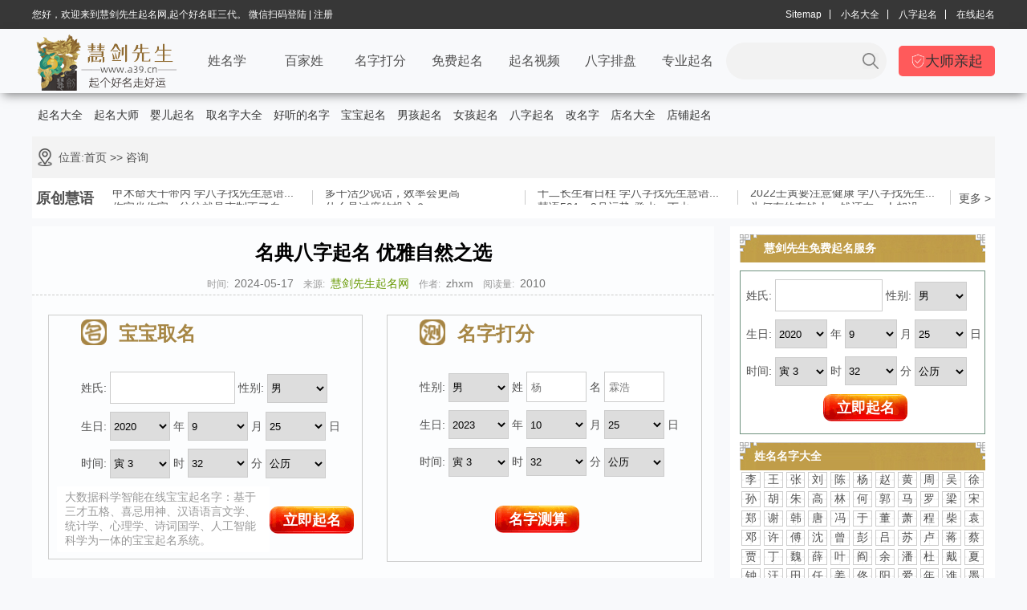

--- FILE ---
content_type: text/html; charset=UTF-8
request_url: https://www.a39.cn/bazqm/390207.html
body_size: 20525
content:
<!DOCTYPE html>
<html lang="en">
<head>
<meta charset="UTF-8">
<meta name="viewport" content="width=device-width, initial-scale=1.0">
<title>名典八字起名 优雅自然之选</title>
<meta name="keywords" content="基于提供的内容,以下是3,5个可能的,起名,八字,优雅,自然,个性" />
<meta name="description" content="在当今社会中，人们对于孩子的命名越来越重视。名典八字起名已成为一种广受欢迎的命名方式,它巧妙地融合了中国传统文化的精髓,为孩子赋予了优雅自然的名字。" />
<link rel="shortcut icon" type="image/x-icon" href= "/favicon.ico" />
<link rel="stylesheet" type="text/css" href="/static/custom/css/swiper.min.css">
<!--<link rel="stylesheet" type="text/css" href="/da9cf5b753a5623cb5e/p/css/swiper.min.css">-->
<link rel="stylesheet" type="text/css" href="/static/custom/css/style.css?v=16.1" />
<link href="/pcimg2/css/alllist.css?v=3.1" rel="stylesheet" type="text/css"/>
<script src="/static/custom/js/jquery1.42.min.js"></script>
<script src="/static/custom/js/swiper.min.js"></script>
<script src="/static/custom/js/jquery.SuperSlide.2.1.1.js"></script>
</head>
<body>
<!-- /end -->
<header class="header">
    <div class="top">
        <div class="container">
            <div class="l">
                <a href="http://ask.a39.cn/login?redirect_to=http://ke.a39.cn/" style="color: #fff">
                    <p>您好，欢迎来到慧剑先生起名网,起个好名旺三代。   微信扫码登陆 | 注册</p>
                </a>
            </div>
            <div class="r">
                <a href="/sitemap.xml">Sitemap</a>
                <a href="xiaomingdaquan">小名大全</a>
                <a href="https://ask.a39.cn/qiming_no_login">八字起名</a>
                <a href="https://ask.a39.cn/qiming_no_login">在线起名</a>
            </div>
        </div>
    </div>
    <div class="nav">
        <div class="container">
            <div class="logo">
                <a href="/">
                    <img src="/static/custom/img/pc/logo.png" alt="">
                </a>
            </div>
            <div class="navigation">
                <!--                                 <li><a href="/expert/">专家取名</a></li>
                                <li><a href="/freeqiming/">免费起名</a></li>
                                <li><a href="/gongsiqiming/">公司起名</a></li>
                                <li><a href="/dianmingdaquan/">店名大全</a></li>
                                <li><a href="/namelist/">名字大全</a></li>
                                <li><a href="/znqm/">猪年起名</a></li>
                                <li><a href="/htmlqiming/">起名大全</a></li>
                                <li><a href="/englisgname/">英文名字</a></li>
                                <li><a href="/wangmingdaquang/">网名大全</a></li>
                                <li><a href="/youximingzi/">游戏名字</a></li>
                                 -->
                <li><a href="/nameScience">姓名学</a></li>
                <li><a href="/bjxqiming">百家姓</a></li>
                <li><a href="https://ask.a39.cn/qiming_no_login#cemingfuwu">名字打分</a></li>
                <li><a href="https://ask.a39.cn/qiming_no_login">免费起名</a></li>
                <li><a href="http://ke.a39.cn">起名视频</a></li>
                <li><a href="http://bz.a39.cn/paipan/bazipro/">八字排盘</a></li>
                <li><a href="https://ask.a39.cn/qiming_no_login">专业起名</a></li>
            </div>
            <div class="search">
                <form id="search_form" method="get" action="/index.php">
                    <input type="hidden" name="u" value="search-index" />
                    <!-- <select name="mid" class="s_set">
                        <option value="2">文章</option><option value="3">产品</option><option value="4">图集</option>                    </select> -->
                    <input class="s_tit" type="text" name="keyword" value="" />
                    <input class="s_sub" type="submit" value="" />
                </form>
            </div>
            <div class="master">
                <a href="https://ask.a39.cn/qiming_no_login#dashiqiming">
                    <img src="/static/custom/img/pc/master.png" alt="大师亲起">
                    <p>大师亲起</p>
                </a>
            </div>
        </div>
    </div>
</header>
<!-- /end -->
<div class="lm-nav">
    <div class="container">
        <a href="/htmlqiming/">起名大全</a>
        <a href="/qimingdashi/">起名大师</a>
        <a href="/xsyeqqm/">婴儿起名</a>
        <a href="/qmzdq/">取名字大全</a>
        <a href="/htdmz/">好听的名字</a>
        <a href="/baobaoqiming/">宝宝起名</a>
        <a href="/nanhaimingzidaquan/">男孩起名</a>
        <a href="/nvhaimingzidaquan/">女孩起名</a>
        <a href="/bazqm/">八字起名</a>
        <a href="/gaimingzi/">改名字</a>
        <a href="/dianpuname/">店名大全</a>
        <a href="/dianmingdaquan/">店铺起名</a>
    </div>
</div>
<!-- /end -->
<div class="lm-add">
    <div class="container"><p>位置:首页 >> 咨询</p></div>
</div>
<!-- /end -->
<!--<div class="lm-yc">-->
<!--    <div class="container">-->
<!--        <em>原创慧语</em>-->
<!--        <a class="item" href=""><i>慧语知识之食神制杀的应事</i></a>-->
<!--        <a class="item" href=""><i>慧语知识之食神制杀的应事</i></a>-->
<!--        <a class="item" href=""><i>慧语知识之食神制杀的应事</i></a>-->
<!--        <a class="item" href=""><i>慧语知识之食神制杀的应事</i></a>-->
<!--        <a class="more" href="/huiyu/">更多 ></a>-->
<!--&lt;!&ndash;        <ul>&ndash;&gt;-->
<!--&lt;!&ndash;            &ndash;&gt;-->
<!--&lt;!&ndash;            &ndash;&gt;-->
<!--&lt;!&ndash;            <li><a class="item"  href="/huiyu/10511.html">慧语591：2月运势  癸水，丁火，...</a></li>&ndash;&gt;-->
<!--&lt;!&ndash;            &ndash;&gt;-->
<!--&lt;!&ndash;            <li><a class="item"  href="/huiyu/10510.html">容易破财的面相小常识</a></li>&ndash;&gt;-->
<!--&lt;!&ndash;            &ndash;&gt;-->
<!--&lt;!&ndash;            <li><a class="item"  href="/huiyu/10509.html">2022壬寅注意的几个 学八字找先生...</a></li>&ndash;&gt;-->
<!--&lt;!&ndash;            &ndash;&gt;-->
<!--&lt;!&ndash;            <li><a class="item"  href="/huiyu/10508.html">要注意顽疾麻烦的命理</a></li>&ndash;&gt;-->
<!--&lt;!&ndash;            &ndash;&gt;-->
<!--&lt;!&ndash;            <li><a class="item"  href="/huiyu/10507.html">时柱劫财坐劫财会如何？ 学八字找...</a></li>&ndash;&gt;-->
<!--&lt;!&ndash;            &ndash;&gt;-->
<!--&lt;!&ndash;            <li><a class="item"  href="/huiyu/10506.html">日支为偏财心中向往的对象标准 学...</a></li>&ndash;&gt;-->
<!--&lt;!&ndash;            &ndash;&gt;-->
<!--&lt;!&ndash;            <li><a class="item"  href="/huiyu/10505.html">易存不住钱的命理，</a></li>&ndash;&gt;-->
<!--&lt;!&ndash;            &ndash;&gt;-->
<!--&lt;!&ndash;            <li><a class="item"  href="/huiyu/10504.html">如果长期刷短视频，会有什么影响...</a></li>&ndash;&gt;-->
<!--&lt;!&ndash;            &ndash;&gt;-->
<!--&lt;!&ndash;            <li><a class="item"  href="/huiyu/10503.html">癸水命，学习吸收在卯 学八字找先...</a></li>&ndash;&gt;-->
<!--&lt;!&ndash;            &ndash;&gt;-->
<!--&lt;!&ndash;            <li><a class="item"  href="/huiyu/10502.html">易感情多段的命理</a></li>&ndash;&gt;-->
<!--&lt;!&ndash;            &ndash;&gt;-->
<!--&lt;!&ndash;            <li><a class="item"  href="/huiyu/10501.html">看看食伤的故事 学八字找先生慧语...</a></li>&ndash;&gt;-->
<!--&lt;!&ndash;            &ndash;&gt;-->
<!--&lt;!&ndash;            <li><a class="item"  href="/huiyu/10500.html">那种男命理容易被哄 学八字找先生...</a></li>&ndash;&gt;-->
<!--&lt;!&ndash;            &ndash;&gt;-->
<!--&lt;!&ndash;            <li><a class="item"  href="/huiyu/10499.html">影响人生出成就的几个要素 学八字...</a></li>&ndash;&gt;-->
<!--&lt;!&ndash;            &ndash;&gt;-->
<!--&lt;!&ndash;            <li><a class="item"  href="/huiyu/10498.html">要晚婚的命</a></li>&ndash;&gt;-->
<!--&lt;!&ndash;            &ndash;&gt;-->
<!--&lt;!&ndash;            <li><a class="item"  href="/huiyu/10497.html">身弱引发的问题学八字找先生慧语...</a></li>&ndash;&gt;-->
<!--&lt;!&ndash;            &ndash;&gt;-->
<!--&lt;!&ndash;            <li><a class="item"  href="/huiyu/10496.html">偏印格为何就孤僻 学八字找先生慧...</a></li>&ndash;&gt;-->
<!--&lt;!&ndash;            &ndash;&gt;-->
<!--&lt;!&ndash;            <li><a class="item"  href="/huiyu/10495.html">五行运用之土</a></li>&ndash;&gt;-->
<!--&lt;!&ndash;            &ndash;&gt;-->
<!--&lt;!&ndash;            <li><a class="item"  href="/huiyu/10494.html">巳月午月壬水命，</a></li>&ndash;&gt;-->
<!--&lt;!&ndash;            &ndash;&gt;-->
<!--&lt;!&ndash;            <li><a class="item"  href="/huiyu/10493.html">影响人生出成就的几个要素 学八字...</a></li>&ndash;&gt;-->
<!--&lt;!&ndash;            &ndash;&gt;-->
<!--&lt;!&ndash;            <li><a class="item"  href="/huiyu/10492.html">学八字有过程</a></li>&ndash;&gt;-->
<!--&lt;!&ndash;            &ndash;&gt;-->
<!--&lt;!&ndash;            <li><a class="item"  href="/huiyu/10491.html">日支比肩或劫财，身弱的可以共患...</a></li>&ndash;&gt;-->
<!--&lt;!&ndash;            &ndash;&gt;-->
<!--&lt;!&ndash;            <li><a class="item"  href="/huiyu/10490.html">戊土命人+天干带乙木</a></li>&ndash;&gt;-->
<!--&lt;!&ndash;            &ndash;&gt;-->
<!--&lt;!&ndash;            <li><a class="item"  href="/huiyu/10489.html">钱财留不住有几种情况</a></li>&ndash;&gt;-->
<!--&lt;!&ndash;            &ndash;&gt;-->
<!--&lt;!&ndash;            <li><a class="item"  href="/huiyu/10488.html">甲木命天干带丙 学八字找先生慧语...</a></li>&ndash;&gt;-->
<!--&lt;!&ndash;            &ndash;&gt;-->
<!--&lt;!&ndash;            <li><a class="item"  href="/huiyu/10487.html">多干活少说话，效率会更高</a></li>&ndash;&gt;-->
<!--&lt;!&ndash;            &ndash;&gt;-->
<!--&lt;!&ndash;            <li><a class="item"  href="/huiyu/10486.html">十二长生看日柱 学八字找先生慧语...</a></li>&ndash;&gt;-->
<!--&lt;!&ndash;            &ndash;&gt;-->
<!--&lt;!&ndash;            <li><a class="item"  href="/huiyu/10485.html">2022壬寅要注意健康 学八字找先生...</a></li>&ndash;&gt;-->
<!--&lt;!&ndash;            &ndash;&gt;-->
<!--&lt;!&ndash;            <li><a class="item"  href="/huiyu/10484.html">伤官坐伤官，往往就是克制不了自...</a></li>&ndash;&gt;-->
<!--&lt;!&ndash;            &ndash;&gt;-->
<!--&lt;!&ndash;            <li><a class="item"  href="/huiyu/10483.html">什么是过度的投入？</a></li>&ndash;&gt;-->
<!--&lt;!&ndash;            &ndash;&gt;-->
<!--&lt;!&ndash;            <li><a class="item"  href="/huiyu/10482.html">慧语591：2月运势  癸水，丁火，...</a></li>&ndash;&gt;-->
<!--&lt;!&ndash;            &ndash;&gt;-->
<!--&lt;!&ndash;            <li><a class="item"  href="/huiyu/10481.html">为何有的有钱人，钱还在，人却没...</a></li>&ndash;&gt;-->
<!--&lt;!&ndash;            &ndash;&gt;-->
<!--&lt;!&ndash;            <li><a class="item"  href="/huiyu/10480.html">癸酉日柱人 学八字找先生慧语817</a></li>&ndash;&gt;-->
<!--&lt;!&ndash;            &ndash;&gt;-->
<!--&lt;!&ndash;            <li><a class="item"  href="/huiyu/10479.html">伤官格要注意的感情原因 学八字找...</a></li>&ndash;&gt;-->
<!--&lt;!&ndash;            &ndash;&gt;-->
<!--&lt;!&ndash;            <li><a class="item"  href="/huiyu/10478.html">如何看待早恋 学八字找先生慧语8...</a></li>&ndash;&gt;-->
<!--&lt;!&ndash;            &ndash;&gt;-->
<!--&lt;!&ndash;            <li><a class="item"  href="/huiyu/10477.html">容易被借走钱的命 学八字找先生慧...</a></li>&ndash;&gt;-->
<!--&lt;!&ndash;            &ndash;&gt;-->
<!--&lt;!&ndash;            <li><a class="item"  href="/huiyu/10476.html">2021要注意健康的， 学八字找先生...</a></li>&ndash;&gt;-->
<!--&lt;!&ndash;            &ndash;&gt;-->
<!--&lt;!&ndash;            <li><a class="item"  href="/huiyu/10475.html">婚姻不顺要注意的 学八字找先生慧...</a></li>&ndash;&gt;-->
<!--&lt;!&ndash;            &ndash;&gt;-->
<!--&lt;!&ndash;            <li><a class="item"  href="/huiyu/10474.html">穷要思变，富要思进</a></li>&ndash;&gt;-->
<!--&lt;!&ndash;            &ndash;&gt;-->
<!--&lt;!&ndash;            <li><a class="item"  href="/huiyu/10473.html">那些命很有灵气</a></li>&ndash;&gt;-->
<!--&lt;!&ndash;            &ndash;&gt;-->
<!--&lt;!&ndash;            <li><a class="item"  href="/huiyu/10472.html">9月丁酉好运与差运</a></li>&ndash;&gt;-->
<!--&lt;!&ndash;            &ndash;&gt;-->
<!--&lt;!&ndash;            &ndash;&gt;-->
<!--&lt;!&ndash;        </ul>&ndash;&gt;-->
<!--&lt;!&ndash;        <a class="more" href="">更多 ></a>&ndash;&gt;-->
<!--    </div>-->
<!--</div>-->
<div class="lm-yc">
    <div class="container">
        <div class="txtMarquee-top" id="ycyl">
            <div class="bd">
                <em>原创慧语</em>
                <ul>
                                                            <li><a href="/huiyu/10511.html">慧语591：2月运势  癸水，丁火，...</a></li>
                                        <li><a href="/huiyu/10510.html">容易破财的面相小常识</a></li>
                                        <li><a href="/huiyu/10509.html">2022壬寅注意的几个 学八字找先生...</a></li>
                                        <li><a href="/huiyu/10508.html">要注意顽疾麻烦的命理</a></li>
                                        <li><a href="/huiyu/10507.html">时柱劫财坐劫财会如何？ 学八字找...</a></li>
                                        <li><a href="/huiyu/10506.html">日支为偏财心中向往的对象标准 学...</a></li>
                                        <li><a href="/huiyu/10505.html">易存不住钱的命理，</a></li>
                                        <li><a href="/huiyu/10504.html">如果长期刷短视频，会有什么影响...</a></li>
                                        <li><a href="/huiyu/10503.html">癸水命，学习吸收在卯 学八字找先...</a></li>
                                        <li><a href="/huiyu/10502.html">易感情多段的命理</a></li>
                                        <li><a href="/huiyu/10501.html">看看食伤的故事 学八字找先生慧语...</a></li>
                                        <li><a href="/huiyu/10500.html">那种男命理容易被哄 学八字找先生...</a></li>
                                        <li><a href="/huiyu/10499.html">影响人生出成就的几个要素 学八字...</a></li>
                                        <li><a href="/huiyu/10498.html">要晚婚的命</a></li>
                                        <li><a href="/huiyu/10497.html">身弱引发的问题学八字找先生慧语...</a></li>
                                        <li><a href="/huiyu/10496.html">偏印格为何就孤僻 学八字找先生慧...</a></li>
                                        <li><a href="/huiyu/10495.html">五行运用之土</a></li>
                                        <li><a href="/huiyu/10494.html">巳月午月壬水命，</a></li>
                                        <li><a href="/huiyu/10493.html">影响人生出成就的几个要素 学八字...</a></li>
                                        <li><a href="/huiyu/10492.html">学八字有过程</a></li>
                                        <li><a href="/huiyu/10491.html">日支比肩或劫财，身弱的可以共患...</a></li>
                                        <li><a href="/huiyu/10490.html">戊土命人+天干带乙木</a></li>
                                        <li><a href="/huiyu/10489.html">钱财留不住有几种情况</a></li>
                                        <li><a href="/huiyu/10488.html">甲木命天干带丙 学八字找先生慧语...</a></li>
                                        <li><a href="/huiyu/10487.html">多干活少说话，效率会更高</a></li>
                                        <li><a href="/huiyu/10486.html">十二长生看日柱 学八字找先生慧语...</a></li>
                                        <li><a href="/huiyu/10485.html">2022壬寅要注意健康 学八字找先生...</a></li>
                                        <li><a href="/huiyu/10484.html">伤官坐伤官，往往就是克制不了自...</a></li>
                                        <li><a href="/huiyu/10483.html">什么是过度的投入？</a></li>
                                        <li><a href="/huiyu/10482.html">慧语591：2月运势  癸水，丁火，...</a></li>
                                        <li><a href="/huiyu/10481.html">为何有的有钱人，钱还在，人却没...</a></li>
                                        <li><a href="/huiyu/10480.html">癸酉日柱人 学八字找先生慧语817</a></li>
                                        <li><a href="/huiyu/10479.html">伤官格要注意的感情原因 学八字找...</a></li>
                                        <li><a href="/huiyu/10478.html">如何看待早恋 学八字找先生慧语8...</a></li>
                                        <li><a href="/huiyu/10477.html">容易被借走钱的命 学八字找先生慧...</a></li>
                                        <li><a href="/huiyu/10476.html">2021要注意健康的， 学八字找先生...</a></li>
                                        <li><a href="/huiyu/10475.html">婚姻不顺要注意的 学八字找先生慧...</a></li>
                                        <li><a href="/huiyu/10474.html">穷要思变，富要思进</a></li>
                                        <li><a href="/huiyu/10473.html">那些命很有灵气</a></li>
                                        <li><a href="/huiyu/10472.html">9月丁酉好运与差运</a></li>
                                                        </ul>
                <a class="more" style="width: 42px;" href="/huiyu/">更多 ></a>
            </div>
        </div>
        <script>
            jQuery("#ycyl").slide({
                mainCell:".bd ul",
                autoPlay:true,
                effect:"topMarquee",
                interTime:200,
                pnLoop:true,
                trigger:"click"
            });
        </script>
    </div>
</div>
<!-- /end -->
<div class="lm-box">
    <div class="container">
        <div class="l">
            
            <div class="xq">
<!--                <div class="top-info">-->
<!--                    <div class="bt">名典八字起名 优雅自然之选</div>-->
<!--                    <div class="info">-->
<!--                        <span>2024-05-17</span>-->
<!--                        <span>阅读量: 2010</span>-->
<!--                    </div>-->
<!--                </div>-->
                <div class="title">
                    <h1>名典八字起名 优雅自然之选</h1>
                </div><!-- /title -->
                <div class="info">
                    <small>时间:</small>
                    2024-05-17                    <small>来源:</small>
                    <a href="/">慧剑先生起名网</a>
                    <small>作者:</small>
                    zhxm                    <small>阅读量:</small>
                    2010                </div>
                <div class="cont-form">
                    <div class="qiming">
                        <script src="/vip/js/myjavascript.js"></script>
<div class="article_name net_name clearfix">
    <div class="bt">
        <img src="/static/custom/img/pc/qiming.png" alt="">
        <span>宝宝取名</span>
    </div>
    <form method="post" action="#" onsubmit="testt(this); return false;" target="_blank">
        <li>
            <span style="width: 50px;">姓氏:</span>
            <span>
                <input type="text" class="main01-input" name="xs" size="6" value=""/>
                <input type="hidden" value="zhqm" id="qim" name="qim"/>
                <input type="hidden" value="mm" id="lw" name="lw"/>
            </span>
            <span style="width: 50px;">性别:</span>
            <span>
                <select name="xb" size="1" class="xb">
                    <option value="1" selected="">男</option>
                    <option value="2">女</option>
                </select>
            </span>
        </li>
        <li>
            <span style="width: 50px;">生日:</span>
            <span style="width: 20px">
                <input name="nx" size="1" type="hidden" value="公历"/>
                <select name="nn" size="1" class="nn">
                    <option value="1940">1940</option>
                    <option value="1941">1941</option>
                    <option value="1942">1942</option>
                    <option value="1943">1943</option>
                    <option value="1944">1944</option>
                    <option value="1945">1945</option>
                    <option value="1946">1946</option>
                    <option value="1947">1947</option>
                    <option value="1948">1948</option>
                    <option value="1949">1949</option>
                    <option value="1950">1950</option>
                    <option value="1951">1951</option>
                    <option value="1952">1952</option>
                    <option value="1953">1953</option>
                    <option value="1954">1954</option>
                    <option value="1955">1955</option>
                    <option value="1956">1956</option>
                    <option value="1957">1957</option>
                    <option value="1958">1958</option>
                    <option value="1959">1959</option>
                    <option value="1960">1960</option>
                    <option value="1961">1961</option>
                    <option value="1962">1962</option>
                    <option value="1963">1963</option>
                    <option value="1964">1964</option>
                    <option value="1965">1965</option>
                    <option value="1966">1966</option>
                    <option value="1967">1967</option>
                    <option value="1968">1968</option>
                    <option value="1969">1969</option>
                    <option value="1970">1970</option>
                    <option value="1971">1971</option>
                    <option value="1972">1972</option>
                    <option value="1973">1973</option>
                    <option value="1974">1974</option>
                    <option value="1975">1975</option>
                    <option value="1976">1976</option>
                    <option value="1977">1977</option>
                    <option value="1978">1978</option>
                    <option value="1979">1979</option>
                    <option value="1980">1980</option>
                    <option value="1981">1981</option>
                    <option value="1982">1982</option>
                    <option value="1983">1983</option>
                    <option value="1984">1984</option>
                    <option value="1985">1985</option>
                    <option value="1986">1986</option>
                    <option value="1987">1987</option>
                    <option value="1988">1988</option>
                    <option value="1989">1989</option>
                    <option value="1990">1990</option>
                    <option value="1991">1991</option>
                    <option value="1992">1992</option>
                    <option value="1993">1993</option>
                    <option value="1994">1994</option>
                    <option value="1995">1995</option>
                    <option value="1996">1996</option>
                    <option value="1997">1997</option>
                    <option value="1998">1998</option>
                    <option value="1999">1999</option>
                    <option value="2000">2000</option>
                    <option value="2001">2001</option>
                    <option value="2002">2002</option>
                    <option value="2003">2003</option>
                    <option value="2004">2004</option>
                    <option value="2005">2005</option>
                    <option value="2006">2006</option>
                    <option value="2007">2007</option>
                    <option value="2008">2008</option>
                    <option value="2009">2009</option>
                    <option value="2010">2010</option>
                    <option value="2011">2011</option>
                    <option value="2012">2012</option>
                    <option value="2013">2013</option>
                    <option value="2014">2014</option>
                    <option value="2015">2015</option>
                    <option value="2016">2016</option>
                    <option value="2017">2017</option>
                    <option value="2018" selected="">2018</option>
                    <option value="2019" selected="">2019</option>
                    <option value="2020" selected="">2020</option>
                </select>
            </span>
            <span>年</span>
            <span>
                <select size="1" name="ny" class="ny">
                    <option value="1">1</option>
                    <option value="2">2</option>
                    <option value="3">3</option>
                    <option value="4">4</option><option value="5">5</option>
                    <option value="6">6</option>
                    <option value="7">7</option>
                    <option value="8">8</option>
                    <option value="9" selected="">9</option>
                    <option value="10">10</option>
                    <option value="11">11</option>
                    <option value="12">12</option>
                </select>
            </span>
            <span style="width: 0px">月</span>
            <span>
                <select size="1" name="nr" class="nr">
                   <option value="1">1</option>
                  <option value="2">2</option>
                  <option value="3">3</option>
                  <option value="4">4</option>
                  <option value="5">5</option>
                  <option value="6">6</option>
                  <option value="7">7</option>
                  <option value="8">8</option>
                  <option value="9">9</option>
                  <option value="10">10</option>
                  <option value="11">11</option>
                  <option value="12">12</option>
                  <option value="13">13</option>
                  <option value="14">14</option>
                  <option value="15">15</option>
                  <option value="16">16</option>
                  <option value="17">17</option>
                  <option value="18">18</option>
                  <option value="19">19</option>
                  <option value="20">20</option>
                  <option value="21">21</option>
                  <option value="22">22</option>
                  <option value="23">23</option>
                  <option value="24">24</option>
                  <option value="25" selected="">25</option>
                  <option value="26">26</option>
                  <option value="27">27</option>
                  <option value="28">28</option>
                  <option value="29">29</option>
                  <option value="30">30</option>
                  <option value="31">31</option>
                </select>
            </span>
            <span style="width: 0px;">日</span>
        </li>
        <li>
            <span style="width: 50px;">时间:</span>
            <span>
                <select size="1" name="ns" class="ns" id="">
                    <option value="0">子&nbsp;0</option>
                    <option value="1">丑&nbsp;1</option>
                    <option value="2">丑&nbsp;2</option>
                    <option value="3" selected="">寅&nbsp;3</option>
                    <option value="4">寅&nbsp;4</option>
                    <option value="5">卯&nbsp;5</option>
                    <option value="6">卯&nbsp;6</option>
                    <option value="7">辰&nbsp;7</option>
                    <option value="8">辰&nbsp;8</option>
                    <option value="9">巳&nbsp;9</option>
                    <option value="10">巳&nbsp;10</option>
                    <option value="11">午&nbsp;11</option>
                    <option value="12">午&nbsp;12</option>
                    <option value="13">未&nbsp;13</option>
                    <option value="14">未&nbsp;14</option>
                    <option value="15">申&nbsp;15</option>
                    <option value="16">申&nbsp;16</option>
                    <option value="17">酉&nbsp;17</option>
                    <option value="18">酉&nbsp;18</option>
                    <option value="19">戌&nbsp;19</option>
                    <option value="20">戌&nbsp;20</option>
                    <option value="21">亥&nbsp;21</option>
                    <option value="22">亥&nbsp;22</option>
                    <option value="23">子&nbsp;23</option>
                </select>
            </span>
            <span>时</span>
            <span>
                <select size="1" name="nf" class="nf">
                    <option value="">未知</option>
                    <option value="0">0</option>
                    <option value="1">1</option>
                    <option value="2">2</option>
                    <option value="3">3</option>
                    <option value="4">4</option>
                    <option value="5">5</option>
                    <option value="6">6</option>
                    <option value="7">7</option>
                    <option value="8">8</option>
                    <option value="9">9</option>
                    <option value="10">10</option>
                    <option value="11">11</option>
                    <option value="12">12</option>
                    <option value="13">13</option>
                    <option value="14">14</option>
                    <option value="15">15</option>
                    <option value="16">16</option>
                    <option value="17">17</option>
                    <option value="18">18</option>
                    <option value="19">19</option>
                    <option value="20">20</option>
                    <option value="21">21</option>
                    <option value="22">22</option>
                    <option value="23">23</option>
                    <option value="24">24</option>
                    <option value="25">25</option>
                    <option value="26">26</option>
                    <option value="27">27</option>
                    <option value="28">28</option>
                    <option value="29">29</option>
                    <option value="30">30</option>
                    <option value="31">31</option>
                    <option value="32" selected="">32</option>
                    <option value="33">33</option>
                    <option value="34">34</option>
                    <option value="35">35</option>
                    <option value="36">36</option>
                    <option value="37">37</option>
                    <option value="38">38</option>
                    <option value="39">39</option>
                    <option value="40">40</option>
                    <option value="41">41</option>
                    <option value="42">42</option>
                    <option value="43">43</option>
                    <option value="44">44</option>
                    <option value="45">45</option>
                    <option value="46">46</option>
                    <option value="47">47</option>
                    <option value="48">48</option>
                    <option value="49">49</option>
                    <option value="50">50</option>
                    <option value="51">51</option>
                    <option value="52">52</option>
                    <option value="53">53</option>
                    <option value="54">54</option>
                    <option value="55">55</option>
                    <option value="56">56</option>
                    <option value="57">57</option>
                    <option value="58">58</option>
                    <option value="59">59</option>
                </select>
            </span>
            <span style="">分</span>
            <span style="width: 40px">
                <select name="gn" class="gn">
                    <option value="0">公历</option>
                    <option value="1">农历</option>
                </select>
            </span>
        </li>
        <p>
            <em>大数据科学智能在线宝宝起名字：基于三才五格、喜忌用神、汉语语言文学、统计学、心理学、诗词国学、人工智能科学为一体的宝宝起名系统。</em>
            <input name="submita" value="立即起名" id='btn' type="submit" class="qiming_btn"/>
        </p>
    </form>
</div>
<script>
    function testt(formEle) {
        console.log("form 请求:",formEle);
        let dataArr=jQuery(formEle).serializeArray();
        let dataObj={};
        for(let item in dataArr){
            let name=dataArr[item]['name'];
            let value=dataArr[item]['value'];
            dataObj[name]=value;
        }
        let qiMingFormData={
            'surname':dataObj.xs,
            'birth_time':dataObj.nn+'-'+dataObj.ny+'-'+dataObj.nr,
            'hour':dataObj.ns,
            'minute':dataObj.nf,
            'birthday':dataObj.nn+'-'+dataObj.ny+'-'+dataObj.nr,
            'date_type':1,
            'sex':dataObj.xb==1?1:0
        };
        console.log(dataObj,JSON.stringify(dataObj),qiMingFormData);
        // return false;
        window.location.href='https://ask.a39.cn/qiming_no_login#qimingfuwu?qiMingFormData='+JSON.stringify(qiMingFormData);
        return false;
    }
</script>

                    </div>
                    <!-- /end -->
                    <div class="ceming">
                        <div class="article_name net_name clearfix">
    <div class="bt">
        <img src="/static/custom/img/pc/ceming.png" alt="">
        <span>名字打分</span>
    </div>
    <form name="form1" method="post" target="_blank" onsubmit="testCs(this);return false">
        <input type="hidden" name="username">
        <input type="hidden" name="sex">
        <input type="hidden" name="birth_date">
        <input type="hidden" name="mobile">
        <input type="hidden" name="h" class="auto input J-time" id='j_dd' value="">
        <input type="hidden" name=y value="0">
        <input type="hidden" name=m value="0">
        <input type="hidden" name=d value="0">
        <input type="hidden" name=i value="0">
        <input type="hidden" name=cY value="">
        <input type="hidden" name=cM value="">
        <input type="hidden" name=cD value="">
        <input type="hidden" name=cH value="">
        <input type="hidden" name=term1 value="">
        <input type="hidden" name=term2 value="">
        <input type="hidden" name=start_term value="">
        <input type="hidden" name=end_term value="">
        <input type="hidden" name=start_term1 value="">
        <input type="hidden" name=end_term1 value="">
        <input type="hidden" name=lDate value="">
        <li>
            <span>性别:</span>
            <span>
                <select name="xb" size="1" class="xb">
                    <option value="1" selected="">男</option>
                    <option value="2">女</option>
                </select>
            </span>
            <span>姓</span>
            <span>
                <input type="text" class="input_bth xs" size="5" value="" name="xs" placeholder="杨"/>
            </span>
            <span >名</span>
            <span>
                <input type="text" class="input_bth xm" size="15" name="xm" value="" placeholder="霖浩"/>
                <input id="qm" value="wgqm" name="qm" type="hidden"/>
            </span>
        </li>
        <li>
            <span>生日:</span>
            <span>
                <input name="nx" size="1" type="hidden" value="公历"/>
                <select name="nn" size="1" class="nn">
                    <option value="1940">1940</option>
                    <option value="1941">1941</option>
                    <option value="1942">1942</option>
                    <option value="1943">1943</option>
                    <option value="1944">1944</option>
                    <option value="1945">1945</option>
                    <option value="1946">1946</option>
                    <option value="1947">1947</option>
                    <option value="1948">1948</option>
                    <option value="1949">1949</option>
                    <option value="1950">1950</option>
                    <option value="1951">1951</option>
                    <option value="1952">1952</option>
                    <option value="1953">1953</option>
                    <option value="1954">1954</option>
                    <option value="1955">1955</option>
                    <option value="1956">1956</option>
                    <option value="1957">1957</option>
                    <option value="1958">1958</option>
                    <option value="1959">1959</option>
                    <option value="1960">1960</option>
                    <option value="1961">1961</option>
                    <option value="1962">1962</option>
                    <option value="1963">1963</option>
                    <option value="1964">1964</option>
                    <option value="1965">1965</option>
                    <option value="1966">1966</option>
                    <option value="1967">1967</option>
                    <option value="1968">1968</option>
                    <option value="1969">1969</option>
                    <option value="1970">1970</option>
                    <option value="1971">1971</option>
                    <option value="1972">1972</option>
                    <option value="1973">1973</option>
                    <option value="1974">1974</option>
                    <option value="1975">1975</option>
                    <option value="1976">1976</option>
                    <option value="1977">1977</option>
                    <option value="1978">1978</option>
                    <option value="1979">1979</option>
                    <option value="1980">1980</option>
                    <option value="1981">1981</option>
                    <option value="1982">1982</option>
                    <option value="1983">1983</option>
                    <option value="1984">1984</option>
                    <option value="1985">1985</option>
                    <option value="1986">1986</option>
                    <option value="1987">1987</option>
                    <option value="1988">1988</option>
                    <option value="1989">1989</option>
                    <option value="1990">1990</option>
                    <option value="1991">1991</option>
                    <option value="1992">1992</option>
                    <option value="1993">1993</option>
                    <option value="1994">1994</option>
                    <option value="1995">1995</option>
                    <option value="1996">1996</option>
                    <option value="1997">1997</option>
                    <option value="1998">1998</option>
                    <option value="1999">1999</option>
                    <option value="2000">2000</option>
                    <option value="2001">2001</option>
                    <option value="2002">2002</option>
                    <option value="2003">2003</option>
                    <option value="2004">2004</option>
                    <option value="2005">2005</option>
                    <option value="2006">2006</option>
                    <option value="2007">2007</option>
                    <option value="2008">2008</option>
                    <option value="2009">2009</option>
                    <option value="2010">2010</option>
                    <option value="2011">2011</option>
                    <option value="2012">2012</option>
                    <option value="2013">2013</option>
                    <option value="2014">2014</option>
                    <option value="2015">2015</option>
                    <option value="2016">2016</option>
                    <option value="2017">2017</option>
                    <option value="2018" selected="">2018</option>
                    <option value="2019" selected="">2019</option>
                    <option value="2020" selected="">2020</option>
                    <option value="2021" selected="">2021</option>
                    <option value="2022" selected="">2022</option>
                    <option value="2023" selected="">2023</option>
                </select>
            </span>
            <span>年</span>
            <span>
                <select size="1" name="ny" class="ny">
                    <option value="1">1</option>
                    <option value="2">2</option>
                    <option value="3">3</option>
                    <option value="4">4</option>
                    <option value="5">5</option>
                    <option value="6">6</option>
                    <option value="7">7</option>
                    <option value="8">8</option>
                    <option value="9">9</option>
                    <option value="10" selected="selected">10</option>
                    <option value="11">11</option>
                    <option value="12">12</option>
                </select>
            </span>
            <span>月</span>
            <span>
                <select size="1" name="nr" class="nr">
                    <option value="1">1</option>
                    <option value="2">2</option>
                    <option value="3">3</option>
                    <option value="4">4</option>
                    <option value="5">5</option>
                    <option value="6">6</option>
                    <option value="7">7</option>
                    <option value="8">8</option>
                    <option value="9">9</option>
                    <option value="10">10</option>
                    <option value="11">11</option>
                    <option value="12">12</option>
                    <option value="13">13</option>
                    <option value="14">14</option>
                    <option value="15">15</option>
                    <option value="16">16</option>
                    <option value="17">17</option>
                    <option value="18">18</option>
                    <option value="19">19</option>
                    <option value="20">20</option>
                    <option value="21">21</option>
                    <option value="22">22</option>
                    <option value="23">23</option>
                    <option value="24">24</option>
                    <option value="25" selected="">25</option>
                    <option value="26">26</option>
                    <option value="27">27</option>
                    <option value="28">28</option>
                    <option value="29">29</option>
                    <option value="30">30</option>
                    <option value="31">31</option>
                </select>
            </span>
            <span>日</span>
        </li>
        <li>
            <span>时间:</span>
            <span style="padding-left: 0px;margin-top: 6px;">
                <select size="1" name="ns" class="ns">
                    <option value="0">子&nbsp;0</option>
                    <option value="1">丑&nbsp;1</option>
                    <option value="2">丑&nbsp;2</option>
                    <option value="3" selected="">寅&nbsp;3</option>
                    <option value="4">寅&nbsp;4</option>
                    <option value="5">卯&nbsp;5</option>
                    <option value="6">卯&nbsp;6</option>
                    <option value="7">辰&nbsp;7</option>
                    <option value="8">辰&nbsp;8</option>
                    <option value="9">巳&nbsp;9</option>
                    <option value="10">巳&nbsp;10</option>
                    <option value="11">午&nbsp;11</option>
                    <option value="12">午&nbsp;12</option>
                    <option value="13">未&nbsp;13</option>
                    <option value="14">未&nbsp;14</option>
                    <option value="15">申&nbsp;15</option>
                    <option value="16">申&nbsp;16</option>
                    <option value="17">酉&nbsp;17</option>
                    <option value="18">酉&nbsp;18</option>
                    <option value="19">戌&nbsp;19</option>
                    <option value="20">戌&nbsp;20</option>
                    <option value="21">亥&nbsp;21</option>
                    <option value="22">亥&nbsp;22</option>
                    <option value="23">子&nbsp;23</option>
                </select>
            </span>
            <span>时</span>
            <span>
                <select size="1" name="nf" class="nf">
                    <option value="">未知</option>
                    <option value="0">0</option>
                    <option value="1">1</option>
                    <option value="2">2</option>
                    <option value="3">3</option>
                    <option value="4">4</option>
                    <option value="5">5</option>
                    <option value="6">6</option>
                    <option value="7">7</option>
                    <option value="8">8</option>
                    <option value="9">9</option>
                    <option value="10">10</option>
                    <option value="11">11</option>
                    <option value="12">12</option>
                    <option value="13">13</option>
                    <option value="14">14</option>
                    <option value="15">15</option>
                    <option value="16">16</option>
                    <option value="17">17</option>
                    <option value="18">18</option>
                    <option value="19">19</option>
                    <option value="20">20</option>
                    <option value="21">21</option>
                    <option value="22">22</option>
                    <option value="23">23</option>
                    <option value="24">24</option>
                    <option value="25">25</option>
                    <option value="26">26</option>
                    <option value="27">27</option>
                    <option value="28">28</option>
                    <option value="29">29</option>
                    <option value="30">30</option>
                    <option value="31">31</option>
                    <option value="32" selected="">32</option>
                    <option value="33">33</option>
                    <option value="34">34</option>
                    <option value="35">35</option>
                    <option value="36">36</option>
                    <option value="37">37</option>
                    <option value="38">38</option>
                    <option value="39">39</option>
                    <option value="40">40</option>
                    <option value="41">41</option>
                    <option value="42">42</option>
                    <option value="43">43</option>
                    <option value="44">44</option>
                    <option value="45">45</option>
                    <option value="46">46</option>
                    <option value="47">47</option>
                    <option value="48">48</option>
                    <option value="49">49</option>
                    <option value="50">50</option>
                    <option value="51">51</option>
                    <option value="52">52</option>
                    <option value="53">53</option>
                    <option value="54">54</option>
                    <option value="55">55</option>
                    <option value="56">56</option>
                    <option value="57">57</option>
                    <option value="58">58</option>
                    <option value="59">59</option>
                </select>
            </span>
            <span>分</span>
            <span>
                <select name="gn" class="gn">
                    <option value="0">公历</option>
                    <option value="1">农历</option>
                </select>
            </span>
        </li>
        <p>
            <input name="submita" value="名字测算" type="submit" class="qiming_btn"/>
            <a href="/baobaoqiming/qm/hy/ddlb/" target="_blank"></a>
        </p>
    </form>
</div>
<script>
    function testCs(formEle) {
        console.log(formEle);
        let dataArr=jQuery(formEle).serializeArray();
        let dataObj={};
        for(let item in dataArr){
            let name=dataArr[item]['name'];
            let value=dataArr[item]['value'];
            dataObj[name]=value;
        }
        console.log("测名数据:",dataObj);
        let ceMingFormData={
            'surname':dataObj.xs,
            'name':dataObj.xm,
            'birth_time':dataObj.nn+'-'+dataObj.ny+'-'+dataObj.nr,
            'birthday':dataObj.nn+'-'+dataObj.ny+'-'+dataObj.nr,
            'hour':dataObj.ns,
            'minute':dataObj.nf,
            'ce_data_type':dataObj.gn==1?1:0, // 0:公历 1:农历
            'sex':dataObj.xb==1?1:0,
            'y':dataObj.nn, // 年
            'm':dataObj.ny, // 月
            'd':dataObj.nr, // 日

        };
        console.log(ceMingFormData);
        // return false;
        window.location.href="https://ask.a39.cn/qiming_no_login#cemingfuwu?ceMingFormData="+JSON.stringify(ceMingFormData);
        return false;
    }
</script>
 
                    </div>
                </div>
                <div class="content"><p style="text-indent:2em;">在当今社会中，人们对于孩子的命名越来越重视。名典<a href="https://www.a39.cn/bazqm" title="八字起名">八字起名</a>已成为一种广受欢迎的命名方式,它巧妙地融合了中国传统文化的精髓,为孩子赋予了优雅自然的名字。</p>
<div style="display:flex;align-items:center;justify-content:center;">
 <video controls="controls" style="max-width:100%;">
  <source src="https://file.a39.cn/mp4/104.mp4" type="video/mp4">
 </video>
</div>
<p style="text-indent:2em;">首先,名典八字起名源于中国古老的阴阳五行学说。通过分析一个人的出生时间,即出生年、月、日、时,推算出其独特的八字排盘。八字包含了四柱,即年柱、月柱、日柱和时柱,蕴含了这个人一生的运势走向。命名专家根据这些信息,选择富有吉祥寓意、与八字相生相克的字,为孩子量身定制一个独一无二的名字。</p>
<p style="text-indent:2em;">以某位新生儿为例,他出生于2023年4月10日10时。根据他的八字排盘,专家分析出他的年柱为癸亥,月柱为甲辰,日柱为乙卯,时柱为庚子。从五行属性来看,这个孩子的天格偏重金木,缺少火土。因此,命名专家为他选择了"文"字,既含有文雅品质,又能补充火土,使得他的五行更加均衡,有利于未来的事业发展和人生际遇。同时,"文"字还有"文化"的含义,寓意这个孩子将来在文教领域有所成就。</p>
<p style="text-indent:2em;">此外,名典八字起名还考虑了家族传统和父母的意愿。比如另一个孩子,他的父母希望他能成为一个有责任感和担当的人。根据他的八字排盘,专家建议取名"恒",不仅与他的八字相吻合,而且"恒"字还有"恒久"、"恒常"的含义,能够传递出坚毅、稳重的品格。同时,"恒"字在家族中也是一个有良好口碑的名字,能够延续家族的优良传统。</p>
<p style="text-indent:2em;">值得一提的是,名典八字起名不仅能够为孩子赋予吉祥的名字,还能够体现出独特的个性特质。比如有一个女孩,她的八字显示她性格温婉、善解人意。命名专家为她选择了"雅"字,不仅富有韵味,而且能够传递出她的温和优雅的品格。</p>
<p style="text-indent:2em;">名典八字起名不同于一般的随意命名,而是一种具有深厚文化底蕴的命名方式。它充分考虑了一个人的八字信息,寓意吉祥,体现个性,为孩子带来了优雅自然的名字。这种命名方式不仅受到广大家长的青睐,也体现了中国传统文化的魅力和内涵。</p>相关词：<a href="https://www.a39.cn/bazqm" title="八字起名">八字起名</a><a href="https://www.a39.cn/bjxqiming" title="百家姓">百家姓</a><a href="https://www.a39.cn/chengyuqiming" title="成语起名">成语起名</a></div>
                <div class="xq-footer">
                    <div class="tjyd">
                                                <span>推荐您阅读:</span>
                                                <a href="/tag/2_%E5%9F%BA%E4%BA%8E%E6%8F%90%E4%BE%9B%E7%9A%84%E5%86%85%E5%AE%B9.html">基于提供的内容</a>
                                                <a href="/tag/2_%E4%BB%A5%E4%B8%8B%E6%98%AF3.html">以下是3</a>
                                                <a href="/tag/2_5%E4%B8%AA%E5%8F%AF%E8%83%BD%E7%9A%84.html">5个可能的</a>
                                                <a href="/tag/2_%E8%B5%B7%E5%90%8D.html">起名</a>
                                                <a href="/tag/2_%E5%85%AB%E5%AD%97.html">八字</a>
                        						                    </div>
                    <div class="related">
                                                <p>上一篇:<a href="/bazqm/390205.html">命名星辰 - BT7086重生</a></p>
                        <p>下一篇:<a href="/bazqm/390208.html">百年天命何如？日月运转乾坤变</a></p>
					                            <div class="zm">

<!--    <a href="/letter-A">A</a>-->
    <a href="/letter-A">A</a>
    <a href="/letter-B">B</a>
    <a href="/letter-C">C</a>
    <a href="/letter-D">D</a>
    <a href="/letter-E">E</a>
    <a href="/letter-F">F</a>
    <a href="/letter-G">G</a>
    <a href="/letter-H">H</a>
    <a href="/letter-I">I</a>
    <a href="/letter-J">J</a>
    <a href="/letter-K">K</a>
    <a href="/letter-L">L</a>
    <a href="/letter-M">M</a>
    <a href="/letter-N">N</a>
    <a href="/letter-O">O</a>
    <a href="/letter-P">P</a>
    <a href="/letter-Q">Q</a>
    <a href="/letter-R">R</a>
    <a href="/letter-S">S</a>
    <a href="/letter-T">T</a>
    <a href="/letter-U">U</a>
    <a href="/letter-V">V</a>
    <a href="/letter-W">W</a>
    <a href="/letter-X">X</a>
    <a href="/letter-Y">Y</a>
    <a href="/letter-Z">Z</a>
</div>
                    </div>
                </div>
                
                <div class="woding">
                    <div class="like_title">
                        <ul>
                            <li><a href="#" id="home4">看过此文还看过</a></li>
                        </ul>
                    </div>
                    <div class="article_T_txt2">
                        <ul>
                                                                                    <li><a href='/bazqm/475612.html'>1030字的相关标题:

实用又好用的取名软件推荐</a></li>
                                                        <li><a href='/songciqiming/475143.html'>宋词取名灵感:
自然风物、内心情感、人文历史</a></li>
                                                        <li><a href='/songciqiming/437912.html'>宋词取名灵感:
自然风物、内心情感、人文历史</a></li>
                                                        <li><a href='/bazqm/432437.html'>10-30字的相关标题:

实用又好用的取名软件推荐</a></li>
                                                        <li><a href='/songciqiming/430851.html'>宋词灵感,为男孩取名更优雅</a></li>
                                                        <li><a href='/songciqiming/426170.html'>宋词取名灵感:
自然风物、内心情感、人文历史</a></li>
                                                        <li><a href='/bazqm/421319.html'>10-30字的相关标题:

实用又好用的取名软件推荐</a></li>
                                                        <li><a href='/songciqiming/417498.html'>浮世绘般的名字,流丽宋调映华年</a></li>
                                                        <li><a href='/bazqm/405810.html'>免费八字起名,助你找到独属个性名字</a></li>
                                                        <li><a href='/bazqm/405707.html'>五行缺水男孩取名技巧:避免钢铁、刚性字</a></li>
                                                                                </ul>
                    </div>
                </div>
            </div>
        </div>
        <!-- /end -->
        <div class="r">
            <script src="/vip/js/myjavascript.js"></script>
<script>
    $(document).scroll(function() {
        var scroH = $(document).scrollTop();  //滚动高度
        var viewH = $(window).height();  //可见高度
        var contentH = $(document).height();  //内容高度
        if(scroH >150){  //距离顶部大于100px时
            $('#fixation').addClass("fixation").removeClass("fixation-bottom");
            if(contentH - (scroH + viewH) <= 200){  //距离底部高度小于100px
                $('#fixation').addClass("fixation-bottom").removeClass("fixation");
            }
        }else {
            $('#fixation').removeClass("fixation").removeClass("fixation-bottom");
        }

        if(contentH = (scroH + viewH)){  //滚动条滑到底部啦

        }
    });
    // var navH = $("#fixation").offset().top;//右侧到顶部的高度
    // var allH = $(".back_top").offset().top; //右侧最后一个div的高度
    // var hei = $(window).height();
    //
    //
    // $(window).scroll(function () {
    //     var ycel = $(".ft").offset().top;   //底部信息栏的高度
    //     var scroH = $(this).scrollTop();
    //     if((scroH-200) > (allH-hei)){
    //         if(scroH >= (ycel-hei+50)){
    //             $("#fixation").removeClass('fd_df').addClass("fd_db");
    //         }else{
    //             $("#fixation").removeClass('fd_db').addClass('fd_df');
    //         }
    //     }
    //
    //     else{
    //         $("#fixation").removeClass('fd_df fd_db');
    //     }
    // });
    function testt(formEle) {
        console.log("form 请求:",formEle);
        let dataArr=jQuery(formEle).serializeArray();
        let dataObj={};
        for(let item in dataArr){
            let name=dataArr[item]['name'];
            let value=dataArr[item]['value'];
            dataObj[name]=value;
        }
        let qiMingFormData={
            'surname':dataObj.xs,
            'birth_time':dataObj.nn+'-'+dataObj.ny+'-'+dataObj.nr,
            'hour':dataObj.ns,
            'minute':dataObj.nf,
            'birthday':dataObj.nn+'-'+dataObj.ny+'-'+dataObj.nr,
            'date_type':1,
            'sex':dataObj.xb==1?1:0
        };
        console.log(dataObj,JSON.stringify(dataObj),qiMingFormData);
        // return false;
        window.location.href='https://ask.a39.cn/qiming_no_login#qimingfuwu?qiMingFormData='+JSON.stringify(qiMingFormData);
        return false;
    }
</script>
<style>
    .lm-box .fixation form li #day{
        padding-right: 6px
    }
    .fixation-bottom{
        position: fixed;
        z-index: 998;
        bottom: 400px;
    }
    .fd_df{
        position: fixed;
        z-index: 998;
        top: 60px;
        /*bottom: 0;*/
    }
</style>
<div class="article_name net_name clearfix" id="fixation">
    <div class="bt">慧剑先生免费起名服务</div>
    <form method="post" action="#" onsubmit="testt(this); return false;" target="_blank">
        <li>
            <span style="width: 50px;">姓氏:</span>
            <span>
                <input type="text" class="main01-input" name="xs" size="6" value=""/>
                <input type="hidden" value="zhqm" id="qim" name="qim"/>
                <input type="hidden" value="mm" id="lw" name="lw"/>
            </span>
            <span style="width: 50px;">性别:</span>
            <span>
                <select name="xb" size="1" class="xb">
                    <option value="1" selected="">男</option>
                    <option value="2">女</option>
                </select>
            </span>
        </li>
        <li>
            <span style="width: 50px;">生日:</span>
            <span style="width: 20px">
                <input name="nx" size="1" type="hidden" value="公历"/>
                <select name="nn" size="1" class="nn">
                    <option value="1940">1940</option>
                    <option value="1941">1941</option>
                    <option value="1942">1942</option>
                    <option value="1943">1943</option>
                    <option value="1944">1944</option>
                    <option value="1945">1945</option>
                    <option value="1946">1946</option>
                    <option value="1947">1947</option>
                    <option value="1948">1948</option>
                    <option value="1949">1949</option>
                    <option value="1950">1950</option>
                    <option value="1951">1951</option>
                    <option value="1952">1952</option>
                    <option value="1953">1953</option>
                    <option value="1954">1954</option>
                    <option value="1955">1955</option>
                    <option value="1956">1956</option>
                    <option value="1957">1957</option>
                    <option value="1958">1958</option>
                    <option value="1959">1959</option>
                    <option value="1960">1960</option>
                    <option value="1961">1961</option>
                    <option value="1962">1962</option>
                    <option value="1963">1963</option>
                    <option value="1964">1964</option>
                    <option value="1965">1965</option>
                    <option value="1966">1966</option>
                    <option value="1967">1967</option>
                    <option value="1968">1968</option>
                    <option value="1969">1969</option>
                    <option value="1970">1970</option>
                    <option value="1971">1971</option>
                    <option value="1972">1972</option>
                    <option value="1973">1973</option>
                    <option value="1974">1974</option>
                    <option value="1975">1975</option>
                    <option value="1976">1976</option>
                    <option value="1977">1977</option>
                    <option value="1978">1978</option>
                    <option value="1979">1979</option>
                    <option value="1980">1980</option>
                    <option value="1981">1981</option>
                    <option value="1982">1982</option>
                    <option value="1983">1983</option>
                    <option value="1984">1984</option>
                    <option value="1985">1985</option>
                    <option value="1986">1986</option>
                    <option value="1987">1987</option>
                    <option value="1988">1988</option>
                    <option value="1989">1989</option>
                    <option value="1990">1990</option>
                    <option value="1991">1991</option>
                    <option value="1992">1992</option>
                    <option value="1993">1993</option>
                    <option value="1994">1994</option>
                    <option value="1995">1995</option>
                    <option value="1996">1996</option>
                    <option value="1997">1997</option>
                    <option value="1998">1998</option>
                    <option value="1999">1999</option>
                    <option value="2000">2000</option>
                    <option value="2001">2001</option>
                    <option value="2002">2002</option>
                    <option value="2003">2003</option>
                    <option value="2004">2004</option>
                    <option value="2005">2005</option>
                    <option value="2006">2006</option>
                    <option value="2007">2007</option>
                    <option value="2008">2008</option>
                    <option value="2009">2009</option>
                    <option value="2010">2010</option>
                    <option value="2011">2011</option>
                    <option value="2012">2012</option>
                    <option value="2013">2013</option>
                    <option value="2014">2014</option>
                    <option value="2015">2015</option>
                    <option value="2016">2016</option>
                    <option value="2017">2017</option>
                    <option value="2018" selected="">2018</option>
                    <option value="2019" selected="">2019</option>
                    <option value="2020" selected="">2020</option>
                </select>
            </span>
            <span>年</span>
            <span>
                <select size="1" name="ny" class="ny">
                    <option value="1">1</option>
                    <option value="2">2</option>
                    <option value="3">3</option>
                    <option value="4">4</option><option value="5">5</option>
                    <option value="6">6</option>
                    <option value="7">7</option>
                    <option value="8">8</option>
                    <option value="9" selected="">9</option>
                    <option value="10">10</option>
                    <option value="11">11</option>
                    <option value="12">12</option>
                </select>
            </span>
            <span style="width: 0px">月</span>
            <span>
                <select size="1" name="nr" class="nr">
                    <option value="1">1</option>
                    <option value="2">2</option>
                    <option value="3">3</option>
                    <option value="4">4</option>
                    <option value="5">5</option>
                    <option value="6">6</option>
                    <option value="7">7</option>
                    <option value="8">8</option>
                    <option value="9">9</option>
                    <option value="10">10</option>
                    <option value="11">11</option>
                    <option value="12">12</option>
                    <option value="13">13</option>
                    <option value="14">14</option>
                    <option value="15">15</option>
                    <option value="16">16</option>
                    <option value="17">17</option>
                    <option value="18">18</option>
                    <option value="19">19</option>
                    <option value="20">20</option>
                    <option value="21">21</option>
                    <option value="22">22</option>
                    <option value="23">23</option>
                    <option value="24">24</option>
                    <option value="25" selected="">25</option>
                    <option value="26">26</option>
                    <option value="27">27</option>
                    <option value="28">28</option>
                    <option value="29">29</option>
                    <option value="30">30</option>
                    <option value="31">31</option>
                </select>
            </span>
            <span id="day" style="width: 0px;">日</span>
        </li>
        <li>
            <span style="width: 50px;">时间:</span>
            <span >
                <select size="1" name="ns" class="ns" id="">
                    <option value="0">子&nbsp;0</option>
                    <option value="1">丑&nbsp;1</option>
                    <option value="2">丑&nbsp;2</option>
                    <option value="3" selected="">寅&nbsp;3</option>
                    <option value="4">寅&nbsp;4</option>
                    <option value="5">卯&nbsp;5</option>
                    <option value="6">卯&nbsp;6</option>
                    <option value="7">辰&nbsp;7</option>
                    <option value="8">辰&nbsp;8</option>
                    <option value="9">巳&nbsp;9</option>
                    <option value="10">巳&nbsp;10</option>
                    <option value="11">午&nbsp;11</option>
                    <option value="12">午&nbsp;12</option>
                    <option value="13">未&nbsp;13</option>
                    <option value="14">未&nbsp;14</option>
                    <option value="15">申&nbsp;15</option>
                    <option value="16">申&nbsp;16</option>
                    <option value="17">酉&nbsp;17</option>
                    <option value="18">酉&nbsp;18</option>
                    <option value="19">戌&nbsp;19</option>
                    <option value="20">戌&nbsp;20</option>
                    <option value="21">亥&nbsp;21</option>
                    <option value="22">亥&nbsp;22</option>
                    <option value="23">子&nbsp;23</option>
                </select>
            </span>
            <span>时</span>
            <span>
                <select size="1" name="nf" class="nf">
                    <option value="">未知</option>
                    <option value="0">0</option>
                    <option value="1">1</option>
                    <option value="2">2</option>
                    <option value="3">3</option>
                    <option value="4">4</option>
                    <option value="5">5</option>
                    <option value="6">6</option>
                    <option value="7">7</option>
                    <option value="8">8</option>
                    <option value="9">9</option>
                    <option value="10">10</option>
                    <option value="11">11</option>
                    <option value="12">12</option>
                    <option value="13">13</option>
                    <option value="14">14</option>
                    <option value="15">15</option>
                    <option value="16">16</option>
                    <option value="17">17</option>
                    <option value="18">18</option>
                    <option value="19">19</option>
                    <option value="20">20</option>
                    <option value="21">21</option>
                    <option value="22">22</option>
                    <option value="23">23</option>
                    <option value="24">24</option>
                    <option value="25">25</option>
                    <option value="26">26</option>
                    <option value="27">27</option>
                    <option value="28">28</option>
                    <option value="29">29</option>
                    <option value="30">30</option>
                    <option value="31">31</option>
                    <option value="32" selected="">32</option>
                    <option value="33">33</option>
                    <option value="34">34</option>
                    <option value="35">35</option>
                    <option value="36">36</option>
                    <option value="37">37</option>
                    <option value="38">38</option>
                    <option value="39">39</option>
                    <option value="40">40</option>
                    <option value="41">41</option>
                    <option value="42">42</option>
                    <option value="43">43</option>
                    <option value="44">44</option>
                    <option value="45">45</option>
                    <option value="46">46</option>
                    <option value="47">47</option>
                    <option value="48">48</option>
                    <option value="49">49</option>
                    <option value="50">50</option>
                    <option value="51">51</option>
                    <option value="52">52</option>
                    <option value="53">53</option>
                    <option value="54">54</option>
                    <option value="55">55</option>
                    <option value="56">56</option>
                    <option value="57">57</option>
                    <option value="58">58</option>
                    <option value="59">59</option>
                </select>
            </span>
            <span style="">分</span>
            <span style="width: 40px">
                <select name="gn" class="gn">
                    <option value="0">公历</option>
                    <option value="1">农历</option>
                </select>
            </span>
        </li>
        <p>
            <input name="submita" value="立即起名" id='btn' type="submit" class="qiming_btn"/>
        </p>
    </form>
</div>
<div class="main_last">
    <div class="back_top"></div>
</div>

            <!-- /end -->
            <div class="name">
                <div class="bt">姓名名字大全</div>
                <div class="na-box">
                    <!-- <ul>
    <li><a href="/li_1/" target="_blank" title="李姓男孩名字大全">李</a></li>
    <li><a href="/wang_1/" target="_blank" title="王姓男孩名字大全">王</a></li>
    <li><a href="/zhang_2/" target="_blank" title="张姓男孩名字大全">张</a></li>
    <li><a href="/liu_1/" target="_blank" title="刘姓男孩名字大全">刘</a></li>
    <li><a href="/chen_1/" target="_blank" title="陈姓男孩名字大全">陈</a></li>
    <li><a href="/yang_1/" target="_blank" title="杨姓男孩名字大全">杨</a></li>
    <li><a href="/zhao_1/" target="_blank" title="赵姓男孩名字大全">赵</a></li>
    <li><a href="/huang_1/" target="_blank" title="黄姓男孩名字大全">黄</a></li>
    <li><a href="/zhou_1/" target="_blank" title="周姓男孩名字大全">周</a></li>
    <li><a href="/wu_1/" target="_blank" title="吴姓男孩名字大全">吴</a></li>
    <li><a href="/xu_1/" target="_blank" title="徐姓男孩名字大全">徐</a></li>
    <li><a href="/sun_1/" target="_blank" title="孙姓男孩名字大全">孙</a></li>
    <li><a href="/hu_1/" target="_blank" title="胡姓男孩名字大全">胡</a></li>
    <li><a href="/zhu_1/" target="_blank" title="朱姓男孩名字大全">朱</a></li>
    <li><a href="/gao_1/" target="_blank" title="高姓男孩名字大全">高</a></li>
    <li><a href="/lin_1/" target="_blank" title="林姓男孩名字大全">林</a></li>
    <li><a href="/he_1/" target="_blank" title="何姓男孩名字大全">何</a></li>
    <li><a href="/guo_1/" target="_blank" title="郭姓男孩名字大全">郭</a></li>
    <li><a href="/ma_1/" target="_blank" title="马姓男孩名字大全">马</a></li>
    <li><a href="/luo_1/" target="_blank" title="罗姓男孩名字大全">罗</a></li>
    <li><a href="/liang_1/" target="_blank" title="梁姓男孩名字大全">梁</a></li>
    <li><a href="/song_1/" target="_blank" title="宋姓男孩名字大全">宋</a></li>
    <li><a href="/zheng_1/" target="_blank" title="郑姓男孩名字大全">郑</a></li>
    <li><a href="/xie_1/" target="_blank" title="谢姓男孩名字大全">谢</a></li>
    <li><a href="/han_1/" target="_blank" title="韩姓男孩名字大全">韩</a></li>
    <li><a href="/tang_1/" target="_blank" title="唐姓男孩名字大全">唐</a></li>
    <li><a href="/feng_1/" target="_blank" title="冯姓男孩名字大全">冯</a></li>
    <li><a href="/yu_1/" target="_blank" title="于姓男孩名字大全">于</a></li>
    <li><a href="/dong_1/" target="_blank" title="董姓男孩名字大全">董</a></li>
    <li><a href="/xiao_1/" target="_blank" title="萧姓男孩名字大全">萧</a></li>
    <li><a href="/cheng_1/" target="_blank" title="程姓男孩名字大全">程</a></li>
    <li><a href="/chai_1/" target="_blank" title="柴姓男孩名字大全">柴</a></li>
    <li><a href="/yuan_1/" target="_blank" title="袁姓男孩名字大全">袁</a></li>
    <li><a href="/deng_1/" target="_blank" title="邓姓男孩名字大全">邓</a></li>
    <li><a href="/xu_2/" target="_blank" title="许姓男孩名字大全">许</a></li>
    <li><a href="/fu_1/" target="_blank" title="傅姓男孩名字大全">傅</a></li>
    <li><a href="/shen_1/" target="_blank" title="沈姓男孩名字大全">沈</a></li>
    <li><a href="/zeng_1/" target="_blank" title="曾姓男孩名字大全">曾</a></li>
    <li><a href="/peng_1/" target="_blank" title="彭姓男孩名字大全">彭</a></li>
    <li><a href="/lv_1/" target="_blank" title="吕姓男孩名字大全">吕</a></li>
    <li><a href="/su_1/" target="_blank" title="苏姓男孩名字大全">苏</a></li>
    <li><a href="/lu_1/" target="_blank" title="卢姓男孩名字大全">卢</a></li>
    <li><a href="/jiang_1/" target="_blank" title="蒋姓男孩名字大全">蒋</a></li>
    <li><a href="/cai_1/" target="_blank" title="蔡姓男孩名字大全">蔡</a></li>
    <li><a href="/jia_1/" target="_blank" title="贾姓男孩名字大全">贾</a></li>
    <li><a href="/ding_1/" target="_blank" title="丁姓男孩名字大全">丁</a></li>
    <li><a href="/wei_1/" target="_blank" title="魏姓男孩名字大全">魏</a></li>
    <li><a href="/xue_1/" target="_blank" title="薛姓男孩名字大全">薛</a></li>
    <li><a href="/ye_1/" target="_blank" title="叶姓男孩名字大全">叶</a></li>
    <li><a href="/yan_1/" target="_blank" title="阎姓男孩名字大全">阎</a></li>
    <li><a href="/yu_2/" target="_blank" title="余姓男孩名字大全">余</a></li>
    <li><a href="/pan_1/" target="_blank" title="潘姓男孩名字大全">潘</a></li>
    <li><a href="/du_1/" target="_blank" title="杜姓男孩名字大全">杜</a></li>
    <li><a href="/dai_1/" target="_blank" title="戴姓男孩名字大全">戴</a></li>
    <li><a href="/xia_1/" target="_blank" title="夏姓男孩名字大全">夏</a></li>
    <li><a href="/zhong_2/" target="_blank" title="钟姓男孩名字大全">钟</a></li>
    <li><a href="/wang_2/" target="_blank" title="汪姓男孩名字大全">汪</a></li>
    <li><a href="/tian_1/" target="_blank" title="田姓男孩名字大全">田</a></li>
    <li><a href="/ren_1/" target="_blank" title="任姓男孩名字大全">任</a></li>
    <li><a href="/jiang_2/" target="_blank" title="姜姓男孩名字大全">姜</a></li>
</ul> -->
<a href="/li_1/" target="_blank" title="李姓男孩名字大全">李</a>
    <a href="/wang_1/" target="_blank" title="王姓男孩名字大全">王</a>
    <a href="/zhang_2/" target="_blank" title="张姓男孩名字大全">张</a>
    <a href="/liu_1/" target="_blank" title="刘姓男孩名字大全">刘</a>
    <a href="/chen_1/" target="_blank" title="陈姓男孩名字大全">陈</a>
    <a href="/yang_1/" target="_blank" title="杨姓男孩名字大全">杨</a>
    <a href="/zhao_1/" target="_blank" title="赵姓男孩名字大全">赵</a>
    <a href="/huang_1/" target="_blank" title="黄姓男孩名字大全">黄</a>
    <a href="/zhou_1/" target="_blank" title="周姓男孩名字大全">周</a>
    <a href="/wu_1/" target="_blank" title="吴姓男孩名字大全">吴</a>
    <a href="/xu_1/" target="_blank" title="徐姓男孩名字大全">徐</a>
    <a href="/sun_1/" target="_blank" title="孙姓男孩名字大全">孙</a>
    <a href="/hu_1/" target="_blank" title="胡姓男孩名字大全">胡</a>
    <a href="/zhu_1/" target="_blank" title="朱姓男孩名字大全">朱</a>
    <a href="/gao_1/" target="_blank" title="高姓男孩名字大全">高</a>
    <a href="/lin_1/" target="_blank" title="林姓男孩名字大全">林</a>
    <a href="/he_1/" target="_blank" title="何姓男孩名字大全">何</a>
    <a href="/guo_1/" target="_blank" title="郭姓男孩名字大全">郭</a>
    <a href="/ma_1/" target="_blank" title="马姓男孩名字大全">马</a>
    <a href="/luo_1/" target="_blank" title="罗姓男孩名字大全">罗</a>
    <a href="/liang_1/" target="_blank" title="梁姓男孩名字大全">梁</a>
    <a href="/song_1/" target="_blank" title="宋姓男孩名字大全">宋</a>
    <a href="/zheng_1/" target="_blank" title="郑姓男孩名字大全">郑</a>
    <a href="/xie_1/" target="_blank" title="谢姓男孩名字大全">谢</a>
    <a href="/han_1/" target="_blank" title="韩姓男孩名字大全">韩</a>
    <a href="/tang_1/" target="_blank" title="唐姓男孩名字大全">唐</a>
    <a href="/feng_1/" target="_blank" title="冯姓男孩名字大全">冯</a>
    <a href="/yu_1/" target="_blank" title="于姓男孩名字大全">于</a>
    <a href="/dong_1/" target="_blank" title="董姓男孩名字大全">董</a>
    <a href="/xiao_1/" target="_blank" title="萧姓男孩名字大全">萧</a>
    <a href="/cheng_1/" target="_blank" title="程姓男孩名字大全">程</a>
    <a href="/chai_1/" target="_blank" title="柴姓男孩名字大全">柴</a>
    <a href="/yuan_1/" target="_blank" title="袁姓男孩名字大全">袁</a>
    <a href="/deng_1/" target="_blank" title="邓姓男孩名字大全">邓</a>
    <a href="/xu_2/" target="_blank" title="许姓男孩名字大全">许</a>
    <a href="/fu_1/" target="_blank" title="傅姓男孩名字大全">傅</a>
    <a href="/shen_1/" target="_blank" title="沈姓男孩名字大全">沈</a>
    <a href="/zeng_1/" target="_blank" title="曾姓男孩名字大全">曾</a>
    <a href="/peng_1/" target="_blank" title="彭姓男孩名字大全">彭</a>
    <a href="/lv_1/" target="_blank" title="吕姓男孩名字大全">吕</a>
    <a href="/su_1/" target="_blank" title="苏姓男孩名字大全">苏</a>
    <a href="/lu_1/" target="_blank" title="卢姓男孩名字大全">卢</a>
    <a href="/jiang_1/" target="_blank" title="蒋姓男孩名字大全">蒋</a>
    <a href="/cai_1/" target="_blank" title="蔡姓男孩名字大全">蔡</a>
    <a href="/jia_1/" target="_blank" title="贾姓男孩名字大全">贾</a>
    <a href="/ding_1/" target="_blank" title="丁姓男孩名字大全">丁</a>
    <a href="/wei_1/" target="_blank" title="魏姓男孩名字大全">魏</a>
    <a href="/xue_1/" target="_blank" title="薛姓男孩名字大全">薛</a>
    <a href="/ye_1/" target="_blank" title="叶姓男孩名字大全">叶</a>
    <a href="/yan_1/" target="_blank" title="阎姓男孩名字大全">阎</a>
    <a href="/yu_2/" target="_blank" title="余姓男孩名字大全">余</a>
    <a href="/pan_1/" target="_blank" title="潘姓男孩名字大全">潘</a>
    <a href="/du_1/" target="_blank" title="杜姓男孩名字大全">杜</a>
    <a href="/dai_1/" target="_blank" title="戴姓男孩名字大全">戴</a>
    <a href="/xia_1/" target="_blank" title="夏姓男孩名字大全">夏</a>
    <a href="/zhong_2/" target="_blank" title="钟姓男孩名字大全">钟</a>
    <a href="/wang_2/" target="_blank" title="汪姓男孩名字大全">汪</a>
    <a href="/tian_1/" target="_blank" title="田姓男孩名字大全">田</a>
    <a href="/ren_1/" target="_blank" title="任姓男孩名字大全">任</a>
    <a href="/jiang_2/" target="_blank" title="姜姓男孩名字大全">姜</a>
    <a href="/tong_1/" target="_blank" title="佟姓男孩名字大全">佟</a>
    <a href="/yang_2/" target="_blank" title="阳姓男孩名字大全">阳</a>
    <a href="/ai_2/" target="_blank" title="爱姓男孩名字大全">爱</a>
    <a href="/nian_2/" target="_blank" title="年姓男孩名字大全">年</a>
    <a href="/qiao_2/" target="_blank" title="谯姓男孩名字大全">谯</a>
    <a href="/mo_2/" target="_blank" title="墨姓男孩名字大全">墨</a>

<a href="/gong_2/" target="_blank" title="夏姓男孩名字大全">宫</a>
<a href="/nan_2/" target="_blank" title="钟姓男孩名字大全">南</a>
<a href="/shang_2/" target="_blank" title="汪姓男孩名字大全">赏</a>
<a href="/bai_2/" target="_blank" title="田姓男孩名字大全">伯</a>
<a href="/er_2/" target="_blank" title="任姓男孩名字大全">佴</a>
<a href="/she_2/" target="_blank" title="姜姓男孩名字大全">佘</a>
<a href="/mou_2/" target="_blank" title="佟姓男孩名字大全">牟</a>
<a href="/shang_3/" target="_blank" title="阳姓男孩名字大全">商</a>
<a href="/men_2/" target="_blank" title="爱姓男孩名字大全">门</a>
<a href="/xi_2/" target="_blank" title="年姓男孩名字大全">西</a>
<a href="/dong_2/" target="_blank" title="谯姓男孩名字大全">东</a>
<a href="/qiu_2/" target="_blank" title="墨姓男孩名字大全">丘</a>

<a href="/zhang_1/" target="_blank" title="钟姓男孩名字大全">章</a>
<a href="/qin_2/" target="_blank" title="汪姓男孩名字大全">琴</a>
<a href="/you_2/" target="_blank" title="田姓男孩名字大全">有</a>
<a href="/hou_2/" target="_blank" title="任姓男孩名字大全">郈</a>
<a href="/kuang_2/" target="_blank" title="姜姓男孩名字大全">况</a>
<a href="/kang_2/" target="_blank" title="佟姓男孩名字大全">亢</a>
<a href="/shaui_2/" target="_blank" title="爱姓男孩名字大全">帅</a>
<a href="/yue_2/" target="_blank" title="年姓男孩名字大全">岳</a>
<a href="/sheng_2/" target="_blank" title="谯姓男孩名字大全">生</a>
<a href="/wei_2/" target="_blank" title="墨姓男孩名字大全">微</a>
                </div>
            </div>
            <!-- /end -->
            <div class="lm-A">
    <div class="A-box">
                <!-- <a class="more" href="/dianmingdaquan/">店铺起名</a> -->
        <b>店铺起名</b>
        <!--        <a href="/dianpuname/2192.html"><img src="/static/custom/img/ls/006.jpg" alt=""></a>-->
        <a href="/dianpuname/2192.html"><img src="/upload/article/202009/15/2139435f60c41fa090clVSkvD_thumb.jpg" alt=""></a>
                                <div class="A-list">
                        <li><a href="/dianpuname/2192.html"><em>2020给店铺取什么名字容易被广大客户...</em></a></li>
                        <li><a href="/dianpuname/2188.html"><em>淘宝天猫拼多多怎么起名比较好-名字带...</em></a></li>
                        <li><a href="/dianpuname/2187.html"><em>小吃自创品牌如何起名-这三个准则或许...</em></a></li>
                        <li><a href="/dianpuname/2186.html"><em>生鲜蔬菜实体店如何取一个响亮好听的...</em></a></li>
                    </div>
            </div>
</div>
<!-- /end -->
<div class="lm-B">
        <div class="B-bt"><p>诗经<span>取名</span></p><a href="/shijingquming/">查看更多新闻 ></a></div>
    <div class="B-box">
                <li><a href="/shijingquming/9641.html"><em>吴姓诗经取名女孩大全</em><i>01-22</i></a></li>
                <li><a href="/shijingquming/9546.html"><em>用诗经给女宝宝起名字</em><i>01-20</i></a></li>
                <li><a href="/shijingquming/9457.html"><em>诗经中最唯美的女孩名字（带...</em><i>01-19</i></a></li>
                <li><a href="/shijingquming/9380.html"><em>2020诗经有典故的女孩名字</em><i>01-19</i></a></li>
                <li><a href="/shijingquming/9368.html"><em>赵姓诗经取名女孩大全</em><i>01-19</i></a></li>
                <li><a href="/shijingquming/9359.html"><em>诗经取名字女孩补水</em><i>01-18</i></a></li>
            </div>
    </div>
<!-- /end -->
<div class="lm-B">
        <div class="B-bt"><p>唐诗<span>取名</span></p><a href="/tangshiqiming/">查看更多新闻 ></a></div>
    <div class="B-box">
                <li><a href="/tangshiqiming/476609.html"><em>​探寻唐诗中那些耐人寻味的...</em><i>11-28</i></a></li>
                <li><a href="/tangshiqiming/476579.html"><em>唐诗起名用字怎么起好</em><i>11-27</i></a></li>
                <li><a href="/tangshiqiming/476556.html"><em>起名的唐诗宋诗怎么起名字呢...</em><i>11-26</i></a></li>
                <li><a href="/tangshiqiming/476511.html"><em>千古风流人物  唐宋诗坛巨擘...</em><i>11-25</i></a></li>
                <li><a href="/tangshiqiming/476487.html"><em>女孩起名唐诗诗好听吗怎么起...</em><i>11-24</i></a></li>
                <li><a href="/tangshiqiming/476477.html"><em>起名字的唐诗宋诗是谁的</em><i>11-24</i></a></li>
            </div>
    </div>
<!-- /end -->
<div class="lm-C">
    <div class="lm-C-tab">
        <div class="slideTxtBox">
            <div class="hd">
                <ul>
                    <li class="on">男孩起名</li>
                    <li>女孩起名</li>
                    <li>小孩起名</li>
                    <a class="more" href="/baobaoqiming/">更多 ></a>
                </ul>
            </div>
            <div class="bd">
                <div class="list">
                    <div class="img">
                                                                        <a href="/nanhaimingzidaquan/101.html">
                            <img src="/upload/article/201909/11/2041115d78eb6713736xF8CEb_thumb.jpg" alt="2020男孩名字简单大气">
                            <span>2020男孩名字简单大...</span>
                        </a>
                                                                    </div>
                    <div class="item">
                                                                        <li><a href="/nanhaimingzidaquan/101.html">2020男孩名字简单大气</a></li>
                                                <li><a href="/nanhaimingzidaquan/100.html">高雅霸气男孩名字大全20...</a></li>
                                                <li><a href="/nanhaimingzidaquan/99.html">五行带水和木的男孩名字</a></li>
                                                                    </div>
                    <div class="lm-C-list">
                                                                        <li><a href="/nameknowledge/9748.html">宝宝起名的七大秘笈</a></li>
                                                <li><a href="/nameknowledge/9711.html">什么样性格的名字适合你</a></li>
                                                <li><a href="/nameknowledge/9710.html">姓名算人生</a></li>
                                                <li><a href="/nameknowledge/9682.html">宝宝起名小知识</a></li>
                                                <li><a href="/nameknowledge/9676.html">在什么情况下能够使用五行为火的字作为孩子...</a></li>
                                                <li><a href="/nameknowledge/9672.html">五行姓名学解释</a></li>
                                                                    </div>
                </div>
                <div class="list">
                    <div class="img">
                                                                        <a href="/nvhaimingzidaquan/102.html">
                            <img src="/upload/article/201909/11/2042095d78eba1399beVPRQpw_thumb.jpg" alt="好听的民国风女孩名字">
                            <span>好听的民国风女孩名...</span>
                        </a>
                                                                    </div>
                    <div class="item">
                                                                        <li><a href="/nvhaimingzidaquan/102.html">好听的民国风女孩名字</a></li>
                                                                    </div>
                    <div class="lm-C-list">
                                                                        <li><a href="/nvhaimingzidaquan/154702.html">《诗经女孩名字大气文雅》</a></li>
                                                <li><a href="/nvhaimingzidaquan/152409.html">——谈文学对女孩子命名的启示</a></li>
                                                <li><a href="/nvhaimingzidaquan/149340.html">名字中的文化符号——探寻女孩姓名的文化背...</a></li>
                                                <li><a href="/nvhaimingzidaquan/148992.html">传统文化中尊重姓名的含义深远</a></li>
                                                <li><a href="/nvhaimingzidaquan/146986.html">诗经女孩名字大气文雅，如翩翩执笔书写着美...</a></li>
                                                <li><a href="/nvhaimingzidaquan/141883.html">女孩子的名字是父母对孩子的美好祝愿和期望</a></li>
                                                                    </div>
                </div>
                <div class="list">
                    <div class="img">
                                                                                            </div>
                    <div class="item">
                                                                                            </div>
                    <div class="lm-C-list">
                                                                        <li><a href="/xiaohaiqiming/476251.html">玉立芬芳,寄谱凤鸣
(该标题包含相关词"起名...</a></li>
                                                <li><a href="/xiaohaiqiming/476169.html">相关词: 猴宝宝、起名

建议标题: 猴年迎来...</a></li>
                                                <li><a href="/xiaohaiqiming/476130.html">2022年何姓男孩取名大全,寻找属虎宝贝好名字</a></li>
                                                <li><a href="/xiaohaiqiming/475864.html">那就让我来试一试:

"月下寻名,姓贺声声入心</a></li>
                                                <li><a href="/xiaohaiqiming/475853.html">月色幽幽,唤醒无声的花朵</a></li>
                                                <li><a href="/xiaohaiqiming/475406.html">黄家小宝  名字中蕴藏的故事</a></li>
                                                                    </div>
                </div>
            </div>
        </div>
    </div>
    <script>
        jQuery(".lm-C-tab .slideTxtBox").slide();
    </script>
    <!-- /end -->
</div>
<!-- /end -->
<div class="lm-A">
    <div class="A-box">
                <!-- <a class="more" href="/dianmingdaquan/">店铺起名</a> -->
        <b>店铺起名</b>
                <a href="/dianpuname/2192.html"><img src="/upload/article/202009/15/2139435f60c41fa090clVSkvD_thumb.jpg" alt=""></a>
                                <div class="A-list">
                        <li><a href="/dianpuname/2192.html"><em>2020给店铺取什么名字容易被广大客户...</em></a></li>
                        <li><a href="/dianpuname/2188.html"><em>淘宝天猫拼多多怎么起名比较好-名字带...</em></a></li>
                        <li><a href="/dianpuname/2187.html"><em>小吃自创品牌如何起名-这三个准则或许...</em></a></li>
                        <li><a href="/dianpuname/2186.html"><em>生鲜蔬菜实体店如何取一个响亮好听的...</em></a></li>
                    </div>
            </div>
</div>
<!-- /end -->
<!--<div class="lm-nav">-->
<!--    <a class="item" href="">楚辞取名</a>-->
<!--    <a class="item" href="">宋词起名</a>-->
<!--    <a class="item" href="">成语起名 </a>-->
<!--    <a class="item" href="">双胞胎起名</a>-->
<!--    <a class="item" href="">起名软件</a>-->
<!--    <a class="item" href="">更多 ></a>-->
<!--</div>-->
<!-- /end -->
<div class="lm-B">
        <div class="B-bt"><p>诗经<em>取名</em></p><a href="/shijingquming/">查看更多新闻 ></a></div>
    <div class="B-box">
                <li><a href="/shijingquming/9641.html"><em>吴姓诗经取名女孩大全</em><i>01-22</i></a></li>
                <li><a href="/shijingquming/9546.html"><em>用诗经给女宝宝起名字</em><i>01-20</i></a></li>
                <li><a href="/shijingquming/9457.html"><em>诗经中最唯美的女孩名字（带解释...</em><i>01-19</i></a></li>
                <li><a href="/shijingquming/9380.html"><em>2020诗经有典故的女孩名字</em><i>01-19</i></a></li>
                <li><a href="/shijingquming/9368.html"><em>赵姓诗经取名女孩大全</em><i>01-19</i></a></li>
                <li><a href="/shijingquming/9359.html"><em>诗经取名字女孩补水</em><i>01-18</i></a></li>
            </div>
    </div>
<!-- /end -->
<div class="lm-B">
        <div class="B-bt"><p>唐诗<em>取名</em></p><a href="/tangshiqiming/">查看更多新闻 ></a></div>
    <div class="B-box">
                <li><a href="/tangshiqiming/476609.html"><em>​探寻唐诗中那些耐人寻味的名字...</em><i>11-28</i></a></li>
                <li><a href="/tangshiqiming/476579.html"><em>唐诗起名用字怎么起好</em><i>11-27</i></a></li>
                <li><a href="/tangshiqiming/476556.html"><em>起名的唐诗宋诗怎么起名字呢男孩</em><i>11-26</i></a></li>
                <li><a href="/tangshiqiming/476511.html"><em>千古风流人物  唐宋诗坛巨擘——...</em><i>11-25</i></a></li>
                <li><a href="/tangshiqiming/476487.html"><em>女孩起名唐诗诗好听吗怎么起名的</em><i>11-24</i></a></li>
                <li><a href="/tangshiqiming/476477.html"><em>起名字的唐诗宋诗是谁的</em><i>11-24</i></a></li>
            </div>
    </div>
<div class="mt1">
    <div class="listright_title"><span>标签</span></div>
    <div class="listright_txt1">
        <ul>
                                    <div class="lm-nav">
                <a class="item" href="/tag/_%E8%B5%B7%E5%90%8D.html">起名</a>
            </div>
                        <div class="lm-nav">
                <a class="item" href="/tag/_%E5%85%AB%E5%AD%97%E8%B5%B7%E5%90%8D.html">八字起名</a>
            </div>
                        <div class="lm-nav">
                <a class="item" href="/tag/_%E5%85%AB%E5%AD%97.html">八字</a>
            </div>
                        <div class="lm-nav">
                <a class="item" href="/tag/_%E5%90%8D%E5%AD%97.html">名字</a>
            </div>
                        <div class="lm-nav">
                <a class="item" href="/tag/_%E5%8F%96%E5%90%8D.html">取名</a>
            </div>
                        <div class="lm-nav">
                <a class="item" href="/tag/_%E5%AE%9D%E5%AE%9D%E8%B5%B7%E5%90%8D.html">宝宝起名</a>
            </div>
                        <div class="lm-nav">
                <a class="item" href="/tag/_%E5%91%BD%E5%90%8D.html">命名</a>
            </div>
                        <div class="lm-nav">
                <a class="item" href="/tag/_%E7%94%B7%E5%AD%A9.html">男孩</a>
            </div>
                        <div class="lm-nav">
                <a class="item" href="/tag/_%E5%91%A8%E6%98%93.html">周易</a>
            </div>
                        <div class="lm-nav">
                <a class="item" href="/tag/_%E5%AE%9D%E5%AE%9D.html">宝宝</a>
            </div>
                        <div class="lm-nav">
                <a class="item" href="/tag/_%E5%85%8D%E8%B4%B9.html">免费</a>
            </div>
                        <div class="lm-nav">
                <a class="item" href="/tag/_%E4%BA%94%E8%A1%8C.html">五行</a>
            </div>
                        <div class="lm-nav">
                <a class="item" href="/tag/_%E5%A7%93%E5%90%8D%E5%AD%A6.html">姓名学</a>
            </div>
                        <div class="lm-nav">
                <a class="item" href="/tag/_%E7%94%9F%E8%BE%B0%E5%85%AB%E5%AD%97.html">生辰八字</a>
            </div>
                        <div class="lm-nav">
                <a class="item" href="/tag/_%E8%B5%B7%E5%90%8D%E5%AD%97.html">起名字</a>
            </div>
                        <div class="lm-nav">
                <a class="item" href="/tag/_%E5%A5%B3%E5%AD%A9.html">女孩</a>
            </div>
                        <div class="lm-nav">
                <a class="item" href="/tag/_%E5%A5%BD%E5%90%AC.html">好听</a>
            </div>
                        <div class="lm-nav">
                <a class="item" href="/tag/_%E5%A5%BD%E5%90%AC%E7%9A%84%E5%90%8D%E5%AD%97.html">好听的名字</a>
            </div>
                        <div class="lm-nav">
                <a class="item" href="/tag/_%E5%A4%A7%E5%85%A8.html">大全</a>
            </div>
                        <div class="lm-nav">
                <a class="item" href="/tag/_%E7%94%B7%E5%AD%A9%E8%B5%B7%E5%90%8D.html">男孩起名</a>
            </div>
                        <div class="lm-nav">
                <a class="item" href="/tag/_%E8%B5%B7%E5%90%8D%E5%A4%A7%E5%85%A8.html">起名大全</a>
            </div>
                        <div class="lm-nav">
                <a class="item" href="/tag/_%E8%B5%B7%E5%90%8D%E7%BD%91.html">起名网</a>
            </div>
                        <div class="lm-nav">
                <a class="item" href="/tag/_%E5%A5%B3%E5%AD%A9%E8%B5%B7%E5%90%8D.html">女孩起名</a>
            </div>
                        <div class="lm-nav">
                <a class="item" href="/tag/_%E6%85%A7%E5%89%91%E5%85%88%E7%94%9F.html">慧剑先生</a>
            </div>
                        <div class="lm-nav">
                <a class="item" href="/tag/_%E5%A9%B4%E5%84%BF%E8%B5%B7%E5%90%8D.html">婴儿起名</a>
            </div>
                        <div class="lm-nav">
                <a class="item" href="/tag/_%E5%8F%8C%E8%83%9E%E8%83%8E%E8%B5%B7%E5%90%8D.html">双胞胎起名</a>
            </div>
                        <div class="lm-nav">
                <a class="item" href="/tag/_%E8%B5%B7%E5%90%8D%E5%A4%A7%E5%B8%88.html">起名大师</a>
            </div>
                        <div class="lm-nav">
                <a class="item" href="/tag/_%E9%80%89%E6%8B%A9.html">选择</a>
            </div>
                        <div class="lm-nav">
                <a class="item" href="/tag/_%E5%AE%8B%E8%AF%8D%E8%B5%B7%E5%90%8D.html">宋词起名</a>
            </div>
                        <div class="lm-nav">
                <a class="item" href="/tag/_%E4%BC%A0%E7%BB%9F%E6%96%87%E5%8C%96.html">传统文化</a>
            </div>
                                </ul>
    </div>
</div>
        </div>
    </div>
</div>
<!-- /end -->
<div class="s-F">
    <div class="container">
        <div class="F-A">
            <div class="slideTxtBox">
                <div class="hd">
                    <ul>
                        <li class="on">网名大全</li>
                        <li>个性签名</li>
                        <li>搞笑网名</li>
                        <a class=more" href="/wangmingdaquang/">更多>></a>
                    </ul>
                </div>
                <div class="bd">
                    <div class="list" style="display: block;">
                        <div class="top">
                            <div class="l">
                                                                                                <a href="/qqwmdq/107.html">
                                    <em><img src="/upload/article/201909/11/2050385d78ed9ebc6dfk61HaN_thumb.jpg" alt="qq网名男生帅气冷酷大全"></em>
                                    <i>qq网名男生帅气冷酷...</i>
                                </a>
                                                                                            </div>
                            <div class="r">
                                                                                                <li><a href="/qqwmdq/107.html">qq网名男生帅气冷酷大全</a></li>
                                                                <li><a href="/qqwmdq/70.html">扣扣网名简短女生独特</a></li>
                                                                                            </div>
                        </div>
                        <div class="bot">
                                                                                    <li><a href="/qqwmdq/9740.html">qq网名单身男生一个人</a></li>
                                                        <li><a href="/qqwmdq/9691.html">qq网名男生帅气冷酷大全</a></li>
                                                        <li><a href="/qqwmdq/9685.html">扣扣情侣网名2020最新版</a></li>
                                                        <li><a href="/qqwmdq/9646.html">八个字的繁体字网名大全</a></li>
                                                        <li><a href="/qqwmdq/9605.html">网名大全女两个字古风</a></li>
                                                        <li><a href="/qqwmdq/9597.html">qq名字大全男生冷酷</a></li>
                                                                                </div>
                    </div>
                    <div class="list">
                        <div class="top">
                            <div class="l">
                                                                                                                            </div>
                            <div class="r">
                                                                                                                            </div>
                        </div>
                        <div class="bot">
                                                                                                            </div>
                    </div>
                    <div class="list">
                        <div class="top">
                            <div class="l">
                                                                                                <a href="/gaoxiaowm/106.html">
                                    <em><img src="/upload/article/201909/11/2048535d78ed35b8fb2d72NyM_thumb.jpg" alt="非常幽默搞笑的昵称"></em>
                                    <i>非常幽默搞笑的昵称</i>
                                </a>
                                                                                            </div>
                            <div class="r">
                                                                                                <li><a href="/gaoxiaowm/106.html">非常幽默搞笑的昵称</a></li>
                                                                                            </div>
                        </div>
                        <div class="bot">
                                                                                    <li><a href="/gaoxiaowm/9739.html">微博用什么昵称好听</a></li>
                                                        <li><a href="/gaoxiaowm/9736.html">英雄联盟网名</a></li>
                                                        <li><a href="/gaoxiaowm/9733.html">网名大全2020最新版的</a></li>
                                                        <li><a href="/gaoxiaowm/9656.html">非主流网名超拽霸气男生女生</a></li>
                                                        <li><a href="/gaoxiaowm/9599.html">简约有文艺范儿清新的网名</a></li>
                                                        <li><a href="/gaoxiaowm/9486.html">简单的网名大全</a></li>
                                                                                </div>
                    </div>
                </div>
            </div>
        </div>
        <div class="F-B">
            <div class="slideTxtBox">
                <div class="hd">
                    <ul>
                        <li class="on">个性网名</li>
                        <li>霸气网名</li>
                        <li>情侣网名</li>
                        <a class=more" href="/wangmingdaquang/">更多>></a>
                    </ul>
                </div>
                <div class="bd">
                    <div class="list" style="display: block;">
                        <div class="top">
                            <div class="l">
                                                                                                                            </div>
                            <div class="r">
                                                                                                                            </div>
                        </div>
                        <div class="bot">
                                                                                    <li><a href="/gexinwm/3246.html">网名哪些好看的符号你用了几个呢</a></li>
                                                        <li><a href="/gexinwm/3236.html">2020快手app男生内涵网名id大全</a></li>
                                                        <li><a href="/gexinwm/3218.html">浪漫情侣网名大全-更合适情侣之间哦</a></li>
                                                        <li><a href="/gexinwm/3211.html">小男孩超喜欢的网名大全-不叛逆怎能叫青春</a></li>
                                                        <li><a href="/gexinwm/3208.html">2020最新版可爱有含义的网名大全</a></li>
                                                        <li><a href="/gexinwm/3202.html">女生版00后专属情感网名大全-青春气息十足</a></li>
                                                                                </div>
                    </div>
                    <div class="list">
                        <div class="top">
                            <div class="l">
                                                                                                                            </div>
                            <div class="r">
                                                                                                                            </div>
                        </div>
                        <div class="bot">
                                                                                    <li><a href="/baqiwm/9381.html">最吊的网名</a></li>
                                                        <li><a href="/baqiwm/9309.html">四字网名男生霸气冷酷</a></li>
                                                        <li><a href="/baqiwm/9302.html">女生霸气网名超拽</a></li>
                                                        <li><a href="/baqiwm/8865.html">2字网名大全霸气十足</a></li>
                                                        <li><a href="/baqiwm/8849.html">2020独一无二霸气网名</a></li>
                                                        <li><a href="/baqiwm/8731.html">2020独一无二霸气网名男</a></li>
                                                                                </div>
                    </div>
                    <div class="list">
                        <div class="top">
                            <div class="l">
                                                                                                <a href="/lovenvname/105.html">
                                    <em><img src="/upload/article/201909/11/2047135d78ecd12a17fv96jIy_thumb.jpg" alt="霸气的四字情侣网名"></em>
                                    <i>霸气的四字情侣网名</i>
                                </a>
                                                                                            </div>
                            <div class="r">
                                                                                                <li><a href="/lovenvname/105.html">霸气的四字情侣网名</a></li>
                                                                <li><a href="/lovenvname/17.html">古诗挑出来的情侣名</a></li>
                                                                                            </div>
                        </div>
                        <div class="bot">
                                                                                    <li><a href="/lovenvname/105.html">霸气的四字情侣网名</a></li>
                                                        <li><a href="/lovenvname/78.html">4个字古风情侣网名</a></li>
                                                        <li><a href="/lovenvname/69.html">古诗挑出来的情侣名</a></li>
                                                        <li><a href="/lovenvname/17.html">古诗挑出来的情侣名</a></li>
                                                                                </div>
                    </div>
                </div>
            </div>
        </div>
        <div class="F-C">
            <div class="slideTxtBox">
                <div class="hd">
                    <ul>
                        <li class="on" >女生网名</li>
                        <li>男生网名</li>
                        <li>网络昵称</li>
                        <a class=more" href="/wangmingdaquang/">更多>></a>
                    </ul>
                </div>
                <div class="bd">
                    <div class="list" style="display: block;">
                        <div class="top">
                            <div class="l">
                                                                                                <a href="/nvswm/16.html">
                                    <em><img src="/static/img/nopic.gif" alt="女生网名唯美小清新二字"></em>
                                    <i>女生网名唯美小清新...</i>
                                </a>
                                                                                            </div>
                            <div class="r">
                                                                                                <li><a href="/nvswm/16.html">女生网名唯美小清新二字</a></li>
                                                                                            </div>
                        </div>
                        <div class="bot">
                                                                                    <li><a href="/nvswm/74.html">女生网名唯美小清新二字</a></li>
                                                        <li><a href="/nvswm/16.html">女生网名唯美小清新二字</a></li>
                                                                                </div>
                    </div>
                    <div class="list">
                        <div class="top">
                            <div class="l">
                                                                                                                            </div>
                            <div class="r">
                                                                                                                            </div>
                        </div>
                        <div class="bot">
                                                                                                            </div>
                    </div>
                    <div class="list">
                        <div class="top">
                            <div class="l">
                                                                                                                            </div>
                            <div class="r">
                                                                                                                            </div>
                        </div>
                        <div class="bot">
                                                                                                            </div>
                    </div>
                </div>
            </div>
        </div>
        <script>
            jQuery(".F-A .slideTxtBox").slide({});
            jQuery(".F-B .slideTxtBox").slide({});
            jQuery(".F-C .slideTxtBox").slide({});
        </script>
    </div>
</div>
<!-- /end -->
<div class="s-G">
    <div class="container">
        <div class="slideTxtBox">
            <div class="hd">
                <ul>
                    <li class="on">热点文章</li>
                    <li>公司名称</li>
                    <li>团队名称</li>
                    <li>店铺名字</li>
                    <li>产品起名</li>
                    <li>最新文章</li>
                </ul>
            </div>
            <div class="bd">
                <div class="list" style="display: block;">
                                                            <li><a href="/huiyu/2028.html" title="慧剑先生玄学知识原创慧语1-关于四柱八字的奥秘都在这里">慧剑先生玄学知识原创慧语1-关于四柱八字的奥秘都在这里</a></li>
                                        <li><a href="/nameknowledge/159.html" title="姓名学的故事三国曹操">姓名学的故事三国曹操</a></li>
                                        <li><a href="/nameknowledge/158.html" title="姓名学的故事三国人物曹操华佗">姓名学的故事三国人物曹操华佗</a></li>
                                        <li><a href="/nameknowledge/157.html" title="姓名学的故事三国人物周瑜">姓名学的故事三国人物周瑜</a></li>
                                        <li><a href="/nameknowledge/151.html" title="姓名学的故事很会赚钱和花钱的数理分析">姓名学的故事很会赚钱和花钱的数理分析</a></li>
                                        <li><a href="/nameknowledge/149.html" title="姓名学的故事不吉的数理分析二">姓名学的故事不吉的数理分析二</a></li>
                                        <li><a href="/nameknowledge/148.html" title="姓名学的故事哪些数理好胜心比较强">姓名学的故事哪些数理好胜心比较强</a></li>
                                        <li><a href="/xsyeqqm/147.html" title="2019男宝宝霸气响亮的婴儿名字">2019男宝宝霸气响亮的婴儿名字</a></li>
                                        <li><a href="/nameknowledge/146.html" title="姓名学的故事哪些是口才好的数理">姓名学的故事哪些是口才好的数理</a></li>
                                        <li><a href="/xsyeqqm/145.html" title="怎样给孩子起个好名字">怎样给孩子起个好名字</a></li>
                                        <li><a href="/qmzdq/128.html" title="刘姓男孩取名两个字">刘姓男孩取名两个字</a></li>
                                        <li><a href="/qmzdq/127.html" title="给男孩子取名的常用字">给男孩子取名的常用字</a></li>
                                        <li><a href="/qqwmdq/107.html" title="qq网名男生帅气冷酷大全">qq网名男生帅气冷酷大全</a></li>
                                        <li><a href="/gaoxiaowm/106.html" title="非常幽默搞笑的昵称">非常幽默搞笑的昵称</a></li>
                                        <li><a href="/lovenvname/105.html" title="霸气的四字情侣网名">霸气的四字情侣网名</a></li>
                                        <li><a href="/nvhaimingzidaquan/102.html" title="好听的民国风女孩名字">好听的民国风女孩名字</a></li>
                                        <li><a href="/nanhaimingzidaquan/101.html" title="2020男孩名字简单大气">2020男孩名字简单大气</a></li>
                                        <li><a href="/nanhaimingzidaquan/100.html" title="高雅霸气男孩名字大全2020">高雅霸气男孩名字大全2020</a></li>
                                        <li><a href="/nanhaimingzidaquan/99.html" title="五行带水和木的男孩名字">五行带水和木的男孩名字</a></li>
                                        <li><a href="/htdewname/97.html" title="好听的女英文名有寓意">好听的女英文名有寓意</a></li>
                                        <li><a href="/ywmznanh/95.html" title="简洁好听的男孩英文名">简洁好听的男孩英文名</a></li>
                                        <li><a href="/hkdewname/94.html" title="好看又简短的英文名字男">好看又简短的英文名字男</a></li>
                                        <li><a href="/quenglishname/93.html" title="好听有意思的公司英文名">好听有意思的公司英文名</a></li>
                                        <li><a href="/dianmingtest/90.html" title="新颖有内涵团队名字大全">新颖有内涵团队名字大全</a></li>
                                                        </div>
                <div class="list">
                                                            <li><a href="/companyname/2139.html" title="服务行业公司取名如何达到最佳效果">服务行业公司取名如何达到最佳效果</a></li>
                                        <li><a href="/companyname/2138.html" title="如何给一个公司取一个创意新颖的名字-这三个注意事项一定要注意">如何给一个公司取一个创意新颖的名字-这三个注意事项一定要注意</a></li>
                                        <li><a href="/companyname/2137.html" title="舞蹈工作室起名技巧攻略-创意且好听的名字大全">舞蹈工作室起名技巧攻略-创意且好听的名字大全</a></li>
                                        <li><a href="/companyname/2136.html" title="创业工作室如何起一个响亮的名字">创业工作室如何起一个响亮的名字</a></li>
                                        <li><a href="/companyname/2135.html" title="旅游公司起名跟这五个原则一定脱不了干系">旅游公司起名跟这五个原则一定脱不了干系</a></li>
                                        <li><a href="/companyname/2134.html" title="食品商标的名字应该如何取-先来看看这篇文章怎么说">食品商标的名字应该如何取-先来看看这篇文章怎么说</a></li>
                                        <li><a href="/companyname/2133.html" title="服装公司起名的几个原则-开公司的老板必须要注意">服装公司起名的几个原则-开公司的老板必须要注意</a></li>
                                        <li><a href="/companyname/2132.html" title="服务行业里清洁公司如何取名好听又合适呢">服务行业里清洁公司如何取名好听又合适呢</a></li>
                                        <li><a href="/companyname/2131.html" title="21世界汽车服务行业最受欢迎的公司名字-来看看有没有你喜欢的">21世界汽车服务行业最受欢迎的公司名字-来看看有没有你喜欢的</a></li>
                                        <li><a href="/companyname/2130.html" title="开锁公司如何起名-这些重点技巧需要记录下来">开锁公司如何起名-这些重点技巧需要记录下来</a></li>
                                        <li><a href="/companyname/2129.html" title="汽车服务公司名称的取名技巧必须要掌握的方法">汽车服务公司名称的取名技巧必须要掌握的方法</a></li>
                                        <li><a href="/companyname/23.html" title="霸气的广告公司名称大全">霸气的广告公司名称大全</a></li>
                                                        </div>
                <div class="list">
                                                                            </div>
                <div class="list">
                                                            <li><a href="/dianpuname/2192.html" title="2020给店铺取什么名字容易被广大客户记住呢">2020给店铺取什么名字容易被广大客户记住呢</a></li>
                                        <li><a href="/dianpuname/2188.html" title="淘宝天猫拼多多怎么起名比较好-名字带有怎样的创意">淘宝天猫拼多多怎么起名比较好-名字带有怎样的创意</a></li>
                                        <li><a href="/dianpuname/2187.html" title="小吃自创品牌如何起名-这三个准则或许能帮你">小吃自创品牌如何起名-这三个准则或许能帮你</a></li>
                                        <li><a href="/dianpuname/2186.html" title="生鲜蔬菜实体店如何取一个响亮好听的名字">生鲜蔬菜实体店如何取一个响亮好听的名字</a></li>
                                        <li><a href="/dianpuname/2182.html" title="店铺实体店起名的三个基本准则">店铺实体店起名的三个基本准则</a></li>
                                        <li><a href="/dianpuname/2180.html" title="2020热门淘宝店店名大全资讯知识之起名的三大技巧">2020热门淘宝店店名大全资讯知识之起名的三大技巧</a></li>
                                        <li><a href="/dianpuname/2179.html" title="如何在小区起一个创意好记的水果店名-有什么技巧">如何在小区起一个创意好记的水果店名-有什么技巧</a></li>
                                        <li><a href="/dianpuname/2175.html" title="2020疫情后烤鱼店如何起名-烤鱼店有什么起名技巧">2020疫情后烤鱼店如何起名-烤鱼店有什么起名技巧</a></li>
                                        <li><a href="/dianpuname/2173.html" title="餐饮服务店取名一般要注意这几个禁忌">餐饮服务店取名一般要注意这几个禁忌</a></li>
                                        <li><a href="/dianpuname/2170.html" title="2020美容机构新店店名如何取-这几点技巧要留意">2020美容机构新店店名如何取-这几点技巧要留意</a></li>
                                        <li><a href="/dianpuname/92.html" title="饰品店名字高大上">饰品店名字高大上</a></li>
                                        <li><a href="/dianpuname/91.html" title="创意粥铺名字">创意粥铺名字</a></li>
                                        <li><a href="/dianpuname/88.html" title="过目不忘的饭店名字">过目不忘的饭店名字</a></li>
                                        <li><a href="/dianpuname/33.html" title="家具店名大全简洁大气">家具店名大全简洁大气</a></li>
                                        <li><a href="/dianpuname/32.html" title="创意水果店名字文艺">创意水果店名字文艺</a></li>
                                        <li><a href="/dianpuname/31.html" title="吸引人的童装店取名小技巧">吸引人的童装店取名小技巧</a></li>
                                        <li><a href="/dianpuname/30.html" title="好听好记的粥铺名字创意">好听好记的粥铺名字创意</a></li>
                                        <li><a href="/dianpuname/29.html" title="过目不忘的饭店名字起名技巧">过目不忘的饭店名字起名技巧</a></li>
                                        <li><a href="/dianpuname/28.html" title="过目不忘的饭店名字">过目不忘的饭店名字</a></li>
                                                        </div>
                <div class="list">
                                                            <li><a href="/productqm/27.html" title="互联网公司产品名字">互联网公司产品名字</a></li>
                                        <li><a href="/productqm/26.html" title="好听的化妆品产品名字">好听的化妆品产品名字</a></li>
                                                        </div>
                <div class="list">
                                                            <li><a href="/nanhaimingzidaquan/476619.html" title="中国传统文化中，起名取名是一项非常重要的仪式。2023年即将到来，为了帮助家长们取一个有中国起名特色的女孩名字，我们特别整理了一个全面的名字大全及寓意。让我们一">中国传统文化中，起名取名是一项非常重要的仪式。2023年即将到来，为了帮助家长们取一个有中国起名特色的女孩名字，我们特别整理了一个全面的名字大全及寓意。让我们一</a></li>
                                        <li><a href="/songciqiming/476618.html" title="任姓起名：从宋词中汲取灵感">任姓起名：从宋词中汲取灵感</a></li>
                                        <li><a href="/bazqm/476617.html" title="起个名字：柳叶风
提供创意：为您带来清新自然之风的名字起源灵感！">起个名字：柳叶风
提供创意：为您带来清新自然之风的名字起源灵感！</a></li>
                                        <li><a href="/songciqiming/476616.html" title="宋词取名：女孩的诗意名字之源">宋词取名：女孩的诗意名字之源</a></li>
                                        <li><a href="/wuxingquming/476615.html" title="八字起名指的是根据个人的八字命理，选择合适的名字来增强运势和福气。在选择开网店的名字时，也可以考虑五行相生相克的原理，以增加商业的吉利和成功机会。

以下是一个">八字起名指的是根据个人的八字命理，选择合适的名字来增强运势和福气。在选择开网店的名字时，也可以考虑五行相生相克的原理，以增加商业的吉利和成功机会。

以下是一个</a></li>
                                        <li><a href="/songciqiming/476614.html" title="宋词起名任姓是否合适">宋词起名任姓是否合适</a></li>
                                        <li><a href="/zhouyi_qiming/476613.html" title="名字取个好听点的：
宠物天使：中国知名宠物医生带你走进宠物健康的世界">名字取个好听点的：
宠物天使：中国知名宠物医生带你走进宠物健康的世界</a></li>
                                        <li><a href="/bazqm/476612.html" title="八字起名之美
——为钟姓宝宝起一个独特而吉祥的名字">八字起名之美
——为钟姓宝宝起一个独特而吉祥的名字</a></li>
                                        <li><a href="/bazqm/476611.html" title="起名网八字起名字怎么起好听女生">起名网八字起名字怎么起好听女生</a></li>
                                        <li><a href="/wuxingquming/476610.html" title="商行取名：乐行
商行取名：盛业缘
商行取名：瑞兴商行
商行取名：荣华商行
商行取名：信达商行
商行取名：德康商行
商行取名：卓越商行
商行取名：金鼎商行
商行取">商行取名：乐行
商行取名：盛业缘
商行取名：瑞兴商行
商行取名：荣华商行
商行取名：信达商行
商行取名：德康商行
商行取名：卓越商行
商行取名：金鼎商行
商行取</a></li>
                                        <li><a href="/tangshiqiming/476609.html" title="​探寻唐诗中那些耐人寻味的名字——唐诗人名的文化解读">​探寻唐诗中那些耐人寻味的名字——唐诗人名的文化解读</a></li>
                                        <li><a href="/htmlqiming/476608.html" title="创新译文
"健康堂"：为您打造健康保健新选择">创新译文
"健康堂"：为您打造健康保健新选择</a></li>
                                        <li><a href="/bazqm/476607.html" title="丈氏宁稳女性网名新选
女性丈氏雍容大雅
丈姓女士网名沉稳低调">丈氏宁稳女性网名新选
女性丈氏雍容大雅
丈姓女士网名沉稳低调</a></li>
                                        <li><a href="/qimingdashi/476606.html" title="解析：这个标题讲述了在年份的支藏干中，偏财的位置和影响。

可能的标题：
 年支藏干中的偏财位置及影响
 揭秘年份支藏干中的偏财角色
 偏财在年支藏干中的奥秘揭">解析：这个标题讲述了在年份的支藏干中，偏财的位置和影响。

可能的标题：
 年支藏干中的偏财位置及影响
 揭秘年份支藏干中的偏财角色
 偏财在年支藏干中的奥秘揭</a></li>
                                        <li><a href="/bazqm/476605.html" title="中国人一直都非常重视起名字的意义和美观。在中国文化中，名字被认为是传承人的身份和命运的体现，因此选择一个有深意且优雅的名字非常重要。圣经中的名字给孩子取名提供了">中国人一直都非常重视起名字的意义和美观。在中国文化中，名字被认为是传承人的身份和命运的体现，因此选择一个有深意且优雅的名字非常重要。圣经中的名字给孩子取名提供了</a></li>
                                        <li><a href="/bazqm/476604.html" title="修篁含翠  韵律大方：八字起名以古诗命名，尊崇传统文化之美">修篁含翠  韵律大方：八字起名以古诗命名，尊崇传统文化之美</a></li>
                                        <li><a href="/bazqm/476603.html" title="星辰浩瀚藏名
人生缘起命悟">星辰浩瀚藏名
人生缘起命悟</a></li>
                                        <li><a href="/songciqiming/476602.html" title="女生取名：宋词里的诗意之选">女生取名：宋词里的诗意之选</a></li>
                                        <li><a href="/chengyuqiming/476601.html" title="标题  千娇百媚 姑娘取名">标题  千娇百媚 姑娘取名</a></li>
                                        <li><a href="/bazqm/476600.html" title="此姓源远流长，中华文化瑰宝：揭秘杨氏世代传承！
 神农血脉，映照中原文明：杨姓命名文化的特色与传承
 自古名门赫赫，杨氏出世传中华：领略中国起名艺术的杨姓之美
">此姓源远流长，中华文化瑰宝：揭秘杨氏世代传承！
 神农血脉，映照中原文明：杨姓命名文化的特色与传承
 自古名门赫赫，杨氏出世传中华：领略中国起名艺术的杨姓之美
</a></li>
                                        <li><a href="/bazqm/476599.html" title="十三十一  草字头 八字起名">十三十一  草字头 八字起名</a></li>
                                        <li><a href="/sancaiwuge/476598.html" title="五字五开名字怎么起，网名大全！

给你五个字空间，如何创作独特的网名？我们带来网名大全！">五字五开名字怎么起，网名大全！

给你五个字空间，如何创作独特的网名？我们带来网名大全！</a></li>
                                        <li><a href="/wuxingquming/476597.html" title="工艺精湛，财源广进：五金匠心独运厂
华夏铸造，锐意创新：五金龙兴厂
玉石琢就，辉煌未来：五金宝玉传艺厂
传承匠心，打造优品：五金大匠艺廊厂
锋利创意，铸就成功：">工艺精湛，财源广进：五金匠心独运厂
华夏铸造，锐意创新：五金龙兴厂
玉石琢就，辉煌未来：五金宝玉传艺厂
传承匠心，打造优品：五金大匠艺廊厂
锋利创意，铸就成功：</a></li>
                                        <li><a href="/zhouyi_qiming/476596.html" title="1  探秘姓名八字 解读你的命运">1  探秘姓名八字 解读你的命运</a></li>
                                                        </div>
            </div>
        </div>
    </div>
</div>
<script>
    jQuery(".s-G .slideTxtBox").slide({});
</script>
<!-- /end -->
<div class="link">
    <div class="container">
        <div class="bt">
            <span>友情链接</span>
<!--            <p>欢迎pr≥4，快照三日内的媒体，行业网站或综合门户网站与我们交换友情链接</p>-->
        </div>
        <div class="link-list">
                                    <a class="item" href="https://www.a39.cn/baobaoqiming/">免费起名网</a>
                        <a class="item" href="https://www.a39.cn/bjxqiming">在线免费起名</a>
                        <a class="item" href="https://www.a39.cn/bazqm">八字命理视频教程</a>
                        <a class="item" href="https://8.seo.cn/login">小蓄群站获客</a>
                        <a class="item" href="https://www.bangnifa.com">帮你发小视频群发软件</a>
                        <a class="item" href="https://www.a39.cn/xiaomingdaquan">免费起小名乳名</a>
                        <a class="item" href="https://www.a39.cn/dianmingdaquan">免费店铺起名</a>
                        <a class="item" href="https://www.a39.cn/baobaoqiming/">宝宝免费起名网</a>
                        <a class="item" href="https://www.a39.cn/mingzidafen/">名字打分</a>
                        <a class="item" href="https://www.a39.cn/baobaoqiming/">宝宝起名网免费取名</a>
                                </div>
        <div class="lk-on"><a href="javascript:void(0);">收起</a></div>
        <div class="lk-off"><a href="javascript:void(0);">展开更多</a></div>
        <script>
            $(".lk-off").click(function(){
                $(".link-list").css("height","60px");
            });
            $(".lk-on").click(function(){
                $(".link-list").css("height","30px");
            });
        </script>
    </div>
</div>
<!-- /end -->
<footer class="ft">
    <div class="container">
        <div class="nav">
            <dl>
                <dd><a href="https://www.a39.cn/guoxueqiming/">国学起名</a></dd>
                <dt><a href="https://www.a39.cn/shijingquming/">诗经起名</a></dt>
                <dd><a href="https://www.a39.cn/tangshiqiming/">唐诗起名</a></dd>
                <dd><a href="https://www.a39.cn/chuciquming/">楚辞起名</a></dd>
                <dd><a href="https://www.a39.cn/songciqiming/">宋词起名</a></dd>  
            </dl>
            <dl>
                <dt><a href="https://www.a39.cn/chengyuqiming/">成语起名</a></dt>
                <dd><a href="https://www.a39.cn/xiaohaiqiming/">小孩起名</a></dd>
                <dd><a href="https://www.a39.cn/baobaoqiming/">宝宝起名</a></dd>
                <dd><a href="https://www.a39.cn/baobaoqimingbaodian/">起名宝典</a></dd>
                <dd><a href="https://www.a39.cn/shuangbaotaiqiming/">双胞胎起名</a></dd>  
            </dl>
            <dl>
                <dt><a href="https://www.a39.cn/nameScience/">姓名学</a></dt>
                <dd><a href="https://www.a39.cn/nanhaimingzidaquan/">男孩起名</a></dd>
                <dd><a href="https://www.a39.cn/nvhaimingzidaquan/">女孩起名</a></dd>
                <dd><a href="https://www.a39.cn/gaimingzi/">成人改名</a></dd>
                <dd><a href="https://www.a39.cn/wuxingquming/">五行起名</a></dd>  
            </dl>
        </div>
        <div class="tel">
            <div class="item">
                <!--<h1>-->
                <!--    <img src="/static/custom/img/pc/tel.png" alt="">-->
                <!--    <span>咨询热线</span>-->
                <!--</h1>-->
                <!--<p>010-51282885</p>-->
            </div>
        </div>
        <div class="rq">
            <p>
                <img src="/static/custom/img/pc/wx.jpg" alt="">
                <span>慧剑先生微博</span>
                <i>150W粉丝的知名博主</i>
            </p>
            <p>
                <img src="/static/custom/img/pc/wx.jpg" alt="">
                <span>慧剑先生公众号</span>
                <i>扫码测名领取好名字</i>
            </p>
        </div>
    </div>
    <div class="container">
        <div class="cop">
            <p><a href="https://beian.miit.gov.cn" rel=“nofollow” target="_blank" style="color: #ffffff;">京ICP备19041450号-1</a> &nbsp;&nbsp;&nbsp;&nbsp; 免费起名网用心专注于在线起名服务。专注所以宝宝起名更专业！</p>
            <p><a href="https://www.a39.cn">慧剑先生起名网</a> <a href="https://www.a39.cn">取名网</a> <a href="https://www.a39.cn">起名字</a> <a href="https://www.a39.cn">姓名测试打分</a> </p>
            <p>Copyright 2005-2022  慧剑先生起名网 All Rights Reserved  版权所有 北京真鸣文化传播有限公司</p>
        </div>
    </div>
</footer>
<script>
var _hmt = _hmt || [];
(function() {
  var hm = document.createElement("script");
  hm.src = "https://hm.baidu.com/hm.js?599bc34d158ed115dd80e75199a07e42";
  var s = document.getElementsByTagName("script")[0]; 
  s.parentNode.insertBefore(hm, s);
})();
</script>

</body>
</html>

--- FILE ---
content_type: text/css
request_url: https://www.a39.cn/static/custom/css/style.css?v=16.1
body_size: 6574
content:
body {
  font-family: Helvetica Neue, Helvetica, PingFang SC, Hiragino Sans GB, Microsoft YaHei, SimSun, sans-serif;
  font-size: 14px;
  margin: 0px;
  color: #515151;
  background-color: #f8f9fb;
  -webkit-font-smoothing: antialiased;
  -weibkit-user-select: none;
  -webkit-text-size-adjust: 100%;
}

p, dl, dd, h1, h2, h3, h4, h5 {
  margin: 0px;
}

ul {
  padding: 0px;
  margin: 0px;
}

li {
  list-style: none;
}

a {
  text-decoration: none;
}

div:after {
  content: " ";
  display: block;
  clear: both;
  overflow: visible;
}

.container {
  width: 1200px;
  margin-left: auto;
  margin-right: auto;
}

.header {
  width: 100%;
}

.header .top {
  background-color: #373737;
  height: 24px;
  line-height: 1;
  color: #fff;
  font-size: 12px;
  padding-top: 12px;
}

.header .top .l, .header .top .r {
  width: 600px;
  float: left;
}

.header .top .r {
  text-align: right;
}

.header .top .r a {
  display: inline-block;
  color: #fff;
  border-right: 1px solid #fff;
  padding-right: 10px;
  padding-left: 10px;
  text-align: center;
}

.header .top .r a:nth-last-child(1) {
  border-right: none;
  padding-right: 0px;
}

.header .nav {
  width: 100%;
  height: 80px;
  box-shadow: 0px 6px 12px -4px rgba(0, 0, 0, 0.5);
}

.header .nav .logo {
  width: 170px;
  float: left;
}

.header .nav .logo a {
  display: block;
  padding-top: 5px;
}

.header .nav .logo a img {
  height: 70px;
}

.header .nav .navigation {
  width: 670px;
  padding-left: 20px;
  line-height: 80px;
  float: left;
}

.header .nav .navigation li {
  width: 95.71429px;
  float: left;
  text-align: center;
  font-size: 16px;
}

.header .nav .navigation li a {
  display: block;
  color: #515151;
}

.header .nav .search {
  width: 200px;
  float: left;
  padding-top: 17px;
}

.header .nav .search #search_form {
  width: 170px;
  height: 46px;
  background-color: #f2f2f2;
  padding-left: 20px;
  padding-right: 10px;
  border-radius: 23px;
  -webkit-border-radius: 23px;
  -moz-border-radius: 23px;
  -ms-border-radius: 23px;
  -o-border-radius: 23px;
}

.header .nav .search .s_tit {
  width: 150px;
  height: 46px;
  float: left;
  border: none;
  display: block;
  padding: 0px;
  background: none;
  color: #757575;
  font-size: 12px;
  outline:none;
}

.header .nav .search .s_sub {
  width: 20px;
  height: 20px;
  margin-top: 13px;
  background-image: url("../img/pc/search.png");
  background-position: center;
  background-repeat: no-repeat;
  background-size: 100%;
  border: none;
  padding: 0px;
  display: block;
  float: right;
  outline:none;
}

.header .nav .master {
  width: 105px;
  height: 28px;
  margin-top: 21px;
  padding-top: 10px;
  padding-left: 15px;
  float: right;
  background-color: #ff5a5b;
  color: #fff;
  border-radius: 5px;
  -webkit-border-radius: 5px;
  -moz-border-radius: 5px;
  -ms-border-radius: 5px;
  -o-border-radius: 5px;
  text-align: center;
}

.header .nav .master img {
  display: inline-block;
  height: 18px;
  float: left;
}

.header .nav .master p {
  display: inline-block;
  line-height: 1;
  float: left;
  font-size: 18px;
  font-weight: 200;
}

.s-banner {
  position: relative;
}

.s-banner #B-box {
  width: 100%;
  height: 480px;
}

.s-banner #B-box .swiper-slide {
  background-position: center;
  background-repeat: no-repeat;
}

.s-banner #B-box .swiper-pagination .swiper-pagination-bullet {
  width: 12px;
  height: 12px;
  background: none;
  border: 2px solid #fff;
  border-radius: 7;
  -webkit-border-radius: 7;
  -moz-border-radius: 7;
  -ms-border-radius: 7;
  -o-border-radius: 7;
  opacity: 10;
  filter: alpha(opacity=1000);
}

.s-banner #B-box .swiper-pagination .swiper-pagination-bullet-active {
  background-color: #fff;
}

.s-banner .container {
  position: absolute;
  margin-left: -600px;
  top: 0px;
  left: 50%;
}

.s-banner .city-nav-list {
  width: 180px;
  position: absolute;
  top: 0px;
  left: 0px;
  z-index: 999;
  background: transparent;
}

.s-banner .city-nav-left {
  background: rgba(255, 255, 255, 0.9);
}

.s-banner .city-nav-left dl dd li {
  padding: 0px 15px 0px 25px;
  cursor: pointer;
  line-height: 48px;
}

.s-banner .city-nav-left dl dd .arrow {
  height: 48px;
  display: block;
  color: #515151;
  position: relative;
}

.s-banner .city-nav-left dl dd .arrow img {
  display: inline-block;
  max-width: 16px;
  max-height: 15px;
  margin-right: 13px;
  margin-top: 15px;
  float: left;
}

.s-banner .city-nav-left dl dd .arrow:after {
  display: inline-block;
  width: 15px;
  height: 15px;
  content: '';
  background: url("/static/custom/img/pc/left.png") center center no-repeat;
  background-size: contain;
  position: absolute;
  top: 35%;
  right: 0;
}

.s-banner .city-nav-left dl dd .city-nav-casket {
  width: 540px;
  height: 480px;
  background-color: #fff;
  display: none;
  position: absolute;
  left: 180px;
  top: 0px;
}

.s-banner .right-part {
  width: 212px;
  height: 480px;
  position: absolute;
  top: 0;
  right: 0;
  background: #fff;
  z-index: 1;
  box-sizing: border-box;
}

.s-banner .right-part .user {
  padding-left: 5px;
  padding-right: 5px;
}

.s-banner .right-part .user .info {
  border-bottom: 1px solid #eaeaea;
  padding-bottom: 12px;
}

.s-banner .right-part .user .info .item {
  padding: 20px 10px 15px 10px;
}

.s-banner .right-part .user .info .item .tx {
  width: 40px;
  height: 40px;
  display: block;
  float: left;
}

.s-banner .right-part .user .info .item .txt {
  width: 132px;
  float: right;
  padding-left: 10px;
}

.s-banner .right-part .user .info .item .txt b {
  display: block;
  font-size: 16px;
  color: #666;
  line-height: 1;
}

.s-banner .right-part .user .info .item .txt span {
  display: block;
  color: #999;
  line-height: 1.7;
}

.s-banner .right-part .user .info .wx {
  display: block;
  width: 200px;
  height: 40px;
  margin-left: auto;
  margin-right: auto;
}

.s-banner .right-part .user .info .wx img {
  width: 100%;
  height: 100%;
}

.s-banner .right-part .company {
  border-bottom: 1px solid #eaeaea;
}

.s-banner .right-part .company .swiper-container {
  padding-bottom: 40px;
}

.s-banner .right-part .company .swiper-slide {
  text-align: center;
  padding-top: 15px;
}

.s-banner .right-part .company .swiper-slide b {
  display: block;
  font-size: 24px;
  line-height: 1;
}

.s-banner .right-part .company .swiper-slide span {
  color: #666666;
  display: block;
  line-height: 1;
  padding-top: 10px;
}

.s-banner .right-part .company .swiper-pagination .swiper-pagination-bullet {
  width: 10px;
  height: 10px;
  background-color: #cccccc;
}

.s-banner .right-part .company .swiper-pagination .swiper-pagination-bullet-active {
  background-color: #e52e2b;
  width: 20px;
  border-radius: 5px;
  -webkit-border-radius: 5px;
  -moz-border-radius: 5px;
  -ms-border-radius: 5px;
  -o-border-radius: 5px;
}

.s-banner .right-part .part-wx {
  padding: 0px 10px;
  overflow: hidden;
}

.s-banner .right-part .part-wx .slideTxtBox .hd {
  padding-top: 5px;
}

.s-banner .right-part .part-wx .slideTxtBox .hd ul li {
  width: 48px;
  float: left;
  text-align: center;
}

.s-banner .right-part .part-wx .slideTxtBox .hd ul .on {
  color: #e52e2b;
  border-bottom: 2px solid #e52e2b;
}

.s-banner .right-part .part-wx .slideTxtBox .bd ul {
  padding-top: 15px;
}

.s-banner .right-part .part-wx .slideTxtBox .bd ul li {
  border-left: 1px dashed #eee;
  position: relative;
  padding-bottom: 8px;
}

.s-banner .right-part .part-wx .slideTxtBox .bd ul li:before {
  display: block;
  content: '';
  width: 9px;
  height: 9px;
  border-radius: 5px;
  -webkit-border-radius: 5px;
  -moz-border-radius: 5px;
  -ms-border-radius: 5px;
  -o-border-radius: 5px;
  border: 1px solid #febc86;
  position: absolute;
  top: 3px;
  left: -6px;
  background-color: #fff;
}

.s-banner .right-part .part-wx .slideTxtBox .bd ul li a {
  display: block;
  color: #666;
  padding-left: 10px;
}

.s-banner .right-part .part-wx .slideTxtBox .bd ul li a span {
  color: #9b9b9b;
  padding-top: 5px;
  display: block;
}

.s-ycyl {
  padding: 15px 0px;
  margin-bottom: 20px;
}

#ycyl .bd em {
  font-size: 18px;
  line-height: 20px;
  font-weight: bold;
  display: block;
  float: left;
  width: 80px;
}

#ycyl .bd .more {
  display: block;
  float: right;
  width: 60px;
  line-height: 20px;
  color: #515151;
  text-align: right;
}

#ycyl .bd .tempWrap {
  width: 1060px;
  float: left;
}

#ycyl .bd .tempWrap li {
  width: 234px;
  border-right: 1px solid #ccc;
  float: left;
  padding: 0px 15px;
}

#ycyl .bd .tempWrap li a {
  display: block;
  color: #515151;
}

.s-A .xmdq {
  width: 375px;
  height: 285px;
  background-image: url("../img/bj-001.png");
  float: left;
  text-align: center;
  position: relative;
}

.s-A .xmdq h2 {
  width: 155px;
  font-size: 22px;
  line-height: 1;
  border-bottom: 1px solid #515151;
  font-weight: normal;
  position: absolute;
  top: 0px;
  left: 110px;
}

.s-A .xmdq h3 {
  width: 155px;
  font-size: 12px;
  line-height: 1.4;
  border-bottom: 1px solid #515151;
  font-weight: normal;
  position: absolute;
  top: 25px;
  left: 110px;
  z-index: 2;
}

.s-A .xmdq .xm-list {
  width: 321px;
  padding: 15px;
  background-color: #fff;
  position: absolute;
  left: 12px;
  top: 35px;
}

.s-A .xmdq .xm-list a {
  display: block;
  border: 1px solid #ccc;
  margin: 2px;
  float: left;
  color: #515151;
  width: 23.18182px;
  height: 23.18182px;
  line-height: 23.18182px;
  background-image: url("/static/custom/img/pc/mi.png");
  background-position: center;
  background-repeat: no-repeat;
  background-size: 100%;
}

.s-A .qiming {
  width: 388px;
  float: left;
  border: 1px solid #cccccc;
  padding-left: 10px;
  padding-right: 10px;
  padding-bottom: 8px;
  margin-left: 15px;
}

.s-A .qiming .bt {
  font-size: 24px;
  padding-left: 30px;
  padding-top: 5px;
  padding-bottom: 10px;
}

.s-A .qiming .bt img {
  width: 32px;
  height: 32px;
  display: inline-block;
  float: left;
}

.s-A .qiming .bt span {
  display: inline-block;
  float: left;
  padding-left: 15px;
  color: #a68644;
}

.s-A .qiming form {
  border: none;
}

.s-A .qiming form li {
  margin-bottom: 10px;
  padding-left: 30px;
}

.s-A .qiming form .main01-input {
  border: 1px solid #ccc;
  width: 150px;
  height: 36px;
}

.s-A .qiming form .xb, .s-A .qiming form .nn, .s-A .qiming form .ny, .s-A .qiming form .nr, .s-A .qiming form .ns, .s-A .qiming form .nf, .s-A .qiming form .gn {
  width: 75px;
  height: 36px;
  border: 1px solid #ccc;
}

.s-A .qiming form p em {
  font-style: normal;
  display: inline-block;
  width: 245px;
  float: left;
  background-color: #fff;
  border-radius: 2px;
  -webkit-border-radius: 2px;
  -moz-border-radius: 2px;
  -ms-border-radius: 2px;
  -o-border-radius: 2px;
  color: #999;
  padding: 5px 10px;
}

.s-A .qiming form p .qiming_btn {
  background-color: #ff5c5b;
  width: 105px;
  height: 37px;
  text-align: center;
  color: #fff;
  border-radius: 3px;
  -webkit-border-radius: 3px;
  -moz-border-radius: 3px;
  -ms-border-radius: 3px;
  -o-border-radius: 3px;
  border: none;
  display: inline-block;
  float: right;
  margin-top: 25px;
}

.s-A .ceming {
  width: 383px;
  margin-left: 15px;
  border: 1px solid #ccc;
  float: left;
}

.s-A .ceming .bt {
  font-size: 24px;
  padding-left: 30px;
  padding-top: 5px;
  padding-bottom: 10px;
}

.s-A .ceming .bt img {
  width: 32px;
  height: 32px;
  display: inline-block;
  float: left;
}

.s-A .ceming .bt span {
  display: inline-block;
  float: left;
  padding-left: 15px;
  color: #a68644;
}

.s-A .ceming form li {
  margin-bottom: 10px;
  padding-left: 30px;
}

.s-A .ceming form .input_bth, .s-A .ceming form .xb, .s-A .ceming form .nn, .s-A .ceming form .ny, .s-A .ceming form .nr, .s-A .ceming form .ns, .s-A .ceming form .nf, .s-A .ceming form .gn {
  width: 75px;
  height: 36px;
  border: 1px solid #ccc;
}

.s-A .ceming form p .qiming_btn {
  background-color: #ff5c5b;
  width: 105px;
  height: 37px;
  text-align: center;
  color: #fff;
  border-radius: 3px;
  -webkit-border-radius: 3px;
  -moz-border-radius: 3px;
  -ms-border-radius: 3px;
  -o-border-radius: 3px;
  border: none;
  display: block;
  margin-left: auto;
  margin-right: auto;
  margin-top: 40px;
  margin-bottom: 30px;
}

.s-B {
  width: 100%;
  background-color: #f8f9fb;
  padding-top: 30px;
}

.s-B .container {
  width: 1230px;
}

.s-B .B-box .column, .s-B .B-box .item {
  width: 277.5px;
  height: 285px;
  float: left;
  margin: 0px 15px 30px 15px;
}

.s-B .B-box .column h1 {
  font-size: 36px;
  padding-top: 45px;
}

.s-B .B-box .column h2 {
  font-size: 24px;
  padding-top: 20px;
}

.s-B .B-box .column h1, .s-B .B-box .column h2 {
  padding-right: 40px;
  padding-left: 40px;
  color: #a68544;
  line-height: 1;
}

.s-B .B-box .column a {
  width: 195px;
  height: 47px;
  line-height: 47px;
  line-height: 47px;
  font-size: 20px;
  text-align: center;
  color: #fff;
  display: block;
  margin-left: auto;
  margin-right: auto;
  margin-top: 80px;
  background-color: rgba(0, 0, 0, 0.4);
  border-radius: 23px;
  -webkit-border-radius: 23px;
  -moz-border-radius: 23px;
  -ms-border-radius: 23px;
  -o-border-radius: 23px;
}

.s-B .B-box .col-1 {
  background-image: url("../img/pc/001.png");
  background-position: top;
  background-repeat: no-repeat;
  background-size: 100%;
}

.s-B .B-box .col-2 {
  background-image: url("../img/pc/002.png");
  background-position: top;
  background-repeat: no-repeat;
  background-size: 100%;
}

.s-B .B-box .col-3 {
  background-image: url("../img/pc/003.png");
  background-position: top;
  background-repeat: no-repeat;
  background-size: 100%;
}

.s-B .B-box .col-2 h1, .s-B .B-box .col-2 h2, .s-B .B-box .col-3 h1, .s-B .B-box .col-3 h2 {
  color: #fff;
}

.s-B .B-box .item img {
  width: 100%;
  height: 158px;
}

.s-B .B-box .item .txt {
  border-bottom: 1px solid #ecedee;
  border-left: 1px solid #ecedee;
  border-right: 1px solid #ecedee;
  height: 110px;
  padding: 0px 20px;
  padding-bottom: 15px;
  border-bottom-left-radius: 5px;
  border-bottom-right-radius: 5px;
  background-color: #fff;
  margin-top: -3px;
}

.s-B .B-box .item .txt .a {
  font-size: 18px;
  line-height: 1.5;
  color: #666;
  padding: 15px 0px;
}

.s-B .B-box .item .txt .b {
  font-size: 12px;
  color: #989898;
}

.s-B .B-box .item .txt .b em, .s-B .B-box .item .txt .b i {
  font-style: normal;
  display: inline-block;
}

.s-B .B-box .item .txt .b i {
  float: left;
}

.s-B .B-box .item .txt .b em {
  float: right;
}

.s-C {
  padding-top: 15px;
}

.s-C .container {
  border-bottom: 1px solid #999;
  border-top: 2px solid #A68544;
  padding-top: 20px;
}

.s-C .C-A, .s-C .C-B, .s-C .C-C {
  width: 370px;
  float: left;
  margin-right: 45px;
}

.s-C .C-A .slideTxtBox .hd ul, .s-C .C-B .slideTxtBox .hd ul, .s-C .C-C .slideTxtBox .hd ul {
  background-image: url("../img/pc/bg-001.png");
  background-position: bottom;
  background-repeat: repeat-x;
  height: 40px;
}

.s-C .C-A .slideTxtBox .hd a, .s-C .C-B .slideTxtBox .hd a, .s-C .C-C .slideTxtBox .hd a {
  display: inline-block;
  color: #515151;
  float: right;
  padding-top: 5px;
}

.s-C .C-A .slideTxtBox .hd li, .s-C .C-B .slideTxtBox .hd li, .s-C .C-C .slideTxtBox .hd li {
  color: #999;
  border-bottom: 3px solid #999;
  display: inline-block;
  width: 75px;
  float: left;
  margin-right: 20px;
  text-align: center;
  font-size: 18px;
  cursor: pointer;
}

.s-C .C-A .slideTxtBox .hd .on, .s-C .C-B .slideTxtBox .hd .on, .s-C .C-C .slideTxtBox .hd .on {
  color: #A68544;
  border-bottom: 3px solid #4AA47D;
}

.s-C .C-A .slideTxtBox .bd .list, .s-C .C-B .slideTxtBox .bd .list, .s-C .C-C .slideTxtBox .bd .list {
  display: none;
  padding-top: 15px;
  padding-bottom: 15px;
}

.s-C .C-A .slideTxtBox .bd .list .top, .s-C .C-B .slideTxtBox .bd .list .top, .s-C .C-C .slideTxtBox .bd .list .top {
  padding-bottom: 15px;
  border-bottom: 1px dotted #999;
}

.s-C .C-A .slideTxtBox .bd .list .top .l, .s-C .C-B .slideTxtBox .bd .list .top .l, .s-C .C-C .slideTxtBox .bd .list .top .l {
  width: 132px;
  float: left;
}

.s-C .C-A .slideTxtBox .bd .list .top .l a, .s-C .C-B .slideTxtBox .bd .list .top .l a, .s-C .C-C .slideTxtBox .bd .list .top .l a {
  display: block;
}

.s-C .C-A .slideTxtBox .bd .list .top .l a em, .s-C .C-B .slideTxtBox .bd .list .top .l a em, .s-C .C-C .slideTxtBox .bd .list .top .l a em {
  border: 1px solid #E3E3E3;
  padding: 5px;
  display: block;
}

.s-C .C-A .slideTxtBox .bd .list .top .l a em img, .s-C .C-B .slideTxtBox .bd .list .top .l a em img, .s-C .C-C .slideTxtBox .bd .list .top .l a em img {
  width: 120ox;
  height: 80px;
}

.s-C .C-A .slideTxtBox .bd .list .top .l a i, .s-C .C-B .slideTxtBox .bd .list .top .l a i, .s-C .C-C .slideTxtBox .bd .list .top .l a i {
  width: 132px;
  height: 20px;
  line-height: 20px;
  text-align: center;
  font-size: 12px;
  background-color: #5A5A5A;
  color: #fff;
  display: block;
  font-style: normal;
}

.s-C .C-A .slideTxtBox .bd .list .top .r, .s-C .C-B .slideTxtBox .bd .list .top .r, .s-C .C-C .slideTxtBox .bd .list .top .r {
  width: 223px;
  float: left;
  padding-left: 15px;
}

.s-C .C-A .slideTxtBox .bd .list .top .r li, .s-C .C-B .slideTxtBox .bd .list .top .r li, .s-C .C-C .slideTxtBox .bd .list .top .r li {
  height: 28.75px;
  line-height: 28.75px;
}

.s-C .C-A .slideTxtBox .bd .list .top .r li a, .s-C .C-B .slideTxtBox .bd .list .top .r li a, .s-C .C-C .slideTxtBox .bd .list .top .r li a {
  display: block;
  color: #515151;
}

.s-C .C-A .slideTxtBox .bd .list .bot li, .s-C .C-B .slideTxtBox .bd .list .bot li, .s-C .C-C .slideTxtBox .bd .list .bot li {
  height: 28.33333px;
  line-height: 28.33333px;
}

.s-C .C-A .slideTxtBox .bd .list .bot li a, .s-C .C-B .slideTxtBox .bd .list .bot li a, .s-C .C-C .slideTxtBox .bd .list .bot li a {
  display: block;
  color: #515151;
}

.s-C .C-C {
  margin-right: 0px;
}

.s-D {
  padding: 20px 0px;
}

.s-D .container {
  width: 1224px;
}

.s-D .D-item {
  width: 282px;
  float: left;
  margin: 0px 12px;
  background-color: #fff;
  box-shadow: 0 0 12px rgba(0, 0, 0, 0.2);
}

.s-D .D-item .D-bt {
  background-color: #f9f9f9;
  font-size: 18px;
  padding: 15px;
  line-height: 1;
}

.s-D .D-item .D-bt span {
  display: inline-block;
  float: left;
}

.s-D .D-item .D-bt a {
  display: inline-block;
  float: right;
  color: #515151;
}

.s-D .D-item img {
  width: 260px;
  height: 160px;
  display: block;
  margin-left: auto;
  margin-right: auto;
}

.s-D .D-item .D-list {
  padding: 15px 11px 0px 11px;
}

.s-D .D-item .D-list li {
  padding-bottom: 15px;
}

.s-D .D-item .D-list li a {
  background-image: url("../img/pc/yd.png");
  background-position: left;
  background-repeat: no-repeat;
  background-size: 15px;
  padding-left: 15px;
  color: #515151;
  width: 245px;
  height: 15px;
  line-height: 1;
  display: block;
}

.s-D .D-item .D-list li a em {
  display: inline-block;
  font-style: normal;
  float: left;
}

.s-D .D-item .D-list li a i {
  display: inline-block;
  font-style: normal;
  color: #999;
  float: right;
  width: 70px;
  text-align: right;
}

.s-E {
  background-color: #f6f7fa;
  padding-bottom: 15px;
}

.s-E .E-bt {
  width: 1200px;
  margin-left: auto;
  margin-right: auto;
  padding: 20px 0px;
}

.s-E .E-bt b {
  display: block;
  font-size: 26px;
  width: 200px;
  float: left;
  font-weight: normal;
  line-height: 1;
}

.s-E .E-bt p {
  width: 1000px;
  float: left;
  text-align: right;
  line-height: 26px;
}

.s-E .E-bt p a {
  display: inline-block;
  line-height: 1;
  border-right: 1px solid #515151;
  color: #515151;
  padding: 0px 15px;
}

.s-E .E-bt p a:nth-last-child(1) {
  border-right: none;
  padding-right: 0px;
}

.s-E .container {
  background-color: #fff;
  width: 1170px;
  padding: 35px 15px;
}

.s-E .E-A {
  width: 375px;
  float: left;
}

.s-E .E-A .A-hd {
  width: 375px;
  height: 250px;
}

.s-E .E-A .A-hd .slideBox {
  position: relative;
}

.s-E .E-A .A-hd .slideBox .hd ul {
  overflow: hidden;
  zoom: 1;
  float: left;
}

.s-E .E-A .A-hd .slideBox .bd {
  position: relative;
  height: auto;
}

.s-E .E-A .A-hd .slideBox .bd ul {
  height: 100%;
  z-index: 0;
}

.s-E .E-A .A-hd .slideBox .bd ul li {
  height: 250px;
}

.s-E .E-A .A-hd .slideBox .bd ul li a {
  display: block;
  position: relative;
  color: #fff;
  height: 250px;
}

.s-E .E-A .A-hd .slideBox .bd ul li img {
  width: 375px;
  height: 250px;
}

.s-E .E-A .A-hd .slideBox .bd ul li em {
  display: block;
  font-style: normal;
  width: 365px;
  height: 45px;
  line-height: 45px;
  position: absolute;
  bottom: 0px;
  padding: 0px 5px;
  z-index: 1;
  background-color: rgba(0, 0, 0, 0.8);
}

.s-E .E-A .A-hd .slideBox .prev, .s-E .E-A .A-hd .slideBox .next {
  display: block;
  background-color: rgba(0, 0, 0, 0.5);
  position: absolute;
  top: 95px;
  z-index: 99;
  width: 24px;
  height: 40px;
  padding-top: 20px;
  padding-left: 6px;
}

.s-E .E-A .A-hd .slideBox .prev img, .s-E .E-A .A-hd .slideBox .next img {
  height: 20px;
}

.s-E .E-A .A-hd .slideBox .prev {
  left: 0px;
  border-bottom-right-radius: 30px;
  border-top-right-radius: 30px;
}

.s-E .E-A .A-hd .slideBox .next {
  right: 0px;
  border-bottom-left-radius: 30px;
  border-top-left-radius: 30px;
}

.s-E .E-A .A-hd .slideBox .next img {
  margin-left: 5px;
}

.s-E .E-A .A-main .main-bt {
  height: 34px;
  border-bottom: 1px solid #999;
}

.s-E .E-A .A-main .main-bt p {
  height: 34px;
  line-height: 34px;
  font-size: 22px;
  border-bottom: 1px solid #e52e2b;
  margin-bottom: -1px;
}

.s-E .E-A .A-main .main-bt p span {
  color: #e52e2b;
}

.s-E .E-A .A-main .news .group_buying ul li .dis_pi p {
  height: 35px;
  line-height: 35px;
}

.s-E .E-A .A-main .news .group_buying ul li .dis_pi p i {
  font-style: normal;
  display: inline-block;
  float: left;
}

.s-E .E-A .A-main .news .group_buying ul li .dis_pi p em {
  font-style: normal;
  display: inline-block;
  float: right;
}

.s-E .E-A .A-main .news .group_buying ul li a {
  display: none;
}

.s-E .E-A .A-main .news .group_buying ul li a img {
  width: 130px;
  height: 90px;
  display: block;
  float: left;
}

.s-E .E-A .A-main .news .group_buying ul li a .pic_r {
  width: 236px;
  line-height: 22.5px;
  float: right;
  text-overflow: -o-ellipsis-lastline;
  text-overflow: ellipsis;
  display: -webkit-box;
  -webkit-line-clamp: 4;
  line-clamp: 4;
  -webkit-box-orient: vertical;
  overflow: hidden;
  color: #999;
}

.s-E .E-A .A-main .news .group_buying ul .on a {
  display: block;
}

.s-E .E-B {
  padding: 0px 27px;
  width: 448px;
  float: left;
}

.s-E .E-B .B-bt {
  height: 34px;
  border-bottom: 1px solid #999;
}

.s-E .E-B .B-bt p {
  width: 90px;
  height: 34px;
  font-size: 22px;
  border-bottom: 1px solid #e52e2b;
  line-height: 1;
  margin-bottom: -1px;
}

.s-E .E-B .B-bt p span {
  color: #e52e2b;
}

.s-E .E-B .B-x {
  padding-top: 22px;
}

.s-E .E-B .B-x p {
  font-size: 18px;
  line-height: 20px;
}

.s-E .E-B .B-x p em {
  font-style: normal;
  display: inline-block;
  color: #e52e2b;
  border: 1px solid #e52e2b;
  padding: 0px 5px;
}

.s-E .E-B .B-x p b {
  padding-left: 15px;
}

.s-E .E-B .B-x span {
  display: block;
  color: #999;
  line-height: 1.5;
  padding: 24px 0px;
}

.s-E .E-B .B-list li {
  padding-bottom: 15px;
  line-height: 1;
}

.s-E .E-B .B-list li a {
  display: block;
  color: #515151;
  background-image: url("../img/pc/yd.png");
  background-position: left;
  background-repeat: no-repeat;
  background-size: 15px;
  width: 433px;
  padding-left: 15px;
  height: 14px;
}

.s-E .E-B .B-list li a em {
  font-style: normal;
  display: inline-block;
  float: left;
  width: 393px;
}

.s-E .E-B .B-list li a i {
  font-style: normal;
  display: inline-block;
  float: right;
  width: 40px;
  text-align: right;
}

.s-E .E-B .B-img li {
  width: 210px;
  height: 160px;
  float: left;
}

.s-E .E-B .B-img li a {
  display: block;
  position: relative;
  color: #fff;
  width: 210px;
  height: 160px;
}

.s-E .E-B .B-img li a img {
  width: 210px;
  height: 160px;
}

.s-E .E-B .B-img li a span {
  width: 200px;
  height: 40px;
  line-height: 40px;
  background-color: rgba(0, 0, 0, 0.8);
  padding: 0px 5px;
  position: absolute;
  bottom: 0px;
  left: 0px;
}

.s-E .E-B .B-img li:nth-last-child(1) {
  margin-left: 28px;
}

.s-E .E-C {
  width: 283px;
  float: left;
}

.s-E .E-C .C-box .C-bt p {
  width: 90px;
  height: 34px;
  font-size: 22px;
  line-height: 1;
  border-bottom: 1px solid #e52e2b;
  float: left;
}

.s-E .E-C .C-box .C-bt p em {
  color: #e52e2b;
  font-style: normal;
}

.s-E .E-C .C-box .C-bt a {
  color: #999;
  display: block;
  width: 193px;
  height: 34px;
  float: right;
  border-bottom: 1px solid #999;
  text-align: right;
}

.s-E .E-C .C-box .C-item {
  padding-top: 15px;
}

.s-E .E-C .C-box .C-item li {
  padding-bottom: 15px;
}

.s-E .E-C .C-box .C-item li a {
  display: block;
  color: #515151;
  background-image: url("../img/pc/yd.png");
  background-position: left;
  background-repeat: no-repeat;
  background-size: 15px;
  padding-left: 15px;
  width: 268px;
  height: 20px;
}

.s-E .E-C .C-box .C-item li a em {
  font-style: normal;
  display: inline-block;
  width: 228px;
  float: left;
  text-overflow: -o-ellipsis-lastline;
  text-overflow: ellipsis;
  display: -webkit-box;
  -webkit-line-clamp: 1;
  line-clamp: 1;
  -webkit-box-orient: vertical;
  overflow: hidden;
}

.s-E .E-C .C-box .C-item li a i {
  font-style: normal;
  display: inline-block;
  text-align: right;
  float: right;
}

.s-E .E-C .C-box:nth-last-child(1) {
  padding-top: 25px;
}

.s-F {
  padding-bottom: 25px;
  padding-top: 15px;
}

.s-F .container {
  border-bottom: 1px solid #999;
  border-top: 2px solid #A68544;
  padding-top: 20px;
}

.s-F .F-A, .s-F .F-B, .s-F .F-C {
  width: 370px;
  float: left;
  margin-right: 45px;
}

.s-F .F-A .slideTxtBox .hd ul, .s-F .F-B .slideTxtBox .hd ul, .s-F .F-C .slideTxtBox .hd ul {
  background-image: url("../img/pc/bg-001.png");
  background-position: bottom;
  background-repeat: repeat-x;
  height: 40px;
}

.s-F .F-A .slideTxtBox .hd a, .s-F .F-B .slideTxtBox .hd a, .s-F .F-C .slideTxtBox .hd a {
  display: inline-block;
  color: #515151;
  float: right;
  padding-top: 5px;
}

.s-F .F-A .slideTxtBox .hd li, .s-F .F-B .slideTxtBox .hd li, .s-F .F-C .slideTxtBox .hd li {
  color: #999;
  border-bottom: 3px solid #999;
  display: inline-block;
  width: 75px;
  float: left;
  margin-right: 20px;
  text-align: center;
  font-size: 18px;
  cursor: pointer;
}

.s-F .F-A .slideTxtBox .hd .on, .s-F .F-B .slideTxtBox .hd .on, .s-F .F-C .slideTxtBox .hd .on {
  color: #A68544;
  border-bottom: 3px solid #4AA47D;
}

.s-F .F-A .slideTxtBox .bd .list, .s-F .F-B .slideTxtBox .bd .list, .s-F .F-C .slideTxtBox .bd .list {
  display: none;
  padding-top: 15px;
  padding-bottom: 15px;
}

.s-F .F-A .slideTxtBox .bd .list .top, .s-F .F-B .slideTxtBox .bd .list .top, .s-F .F-C .slideTxtBox .bd .list .top {
  padding-bottom: 15px;
  border-bottom: 1px dotted #999;
}

.s-F .F-A .slideTxtBox .bd .list .top .l, .s-F .F-B .slideTxtBox .bd .list .top .l, .s-F .F-C .slideTxtBox .bd .list .top .l {
  width: 132px;
  float: left;
}

.s-F .F-A .slideTxtBox .bd .list .top .l a, .s-F .F-B .slideTxtBox .bd .list .top .l a, .s-F .F-C .slideTxtBox .bd .list .top .l a {
  display: block;
}

.s-F .F-A .slideTxtBox .bd .list .top .l a em, .s-F .F-B .slideTxtBox .bd .list .top .l a em, .s-F .F-C .slideTxtBox .bd .list .top .l a em {
  border: 1px solid #E3E3E3;
  padding: 5px;
  display: block;
}

.s-F .F-A .slideTxtBox .bd .list .top .l a em img, .s-F .F-B .slideTxtBox .bd .list .top .l a em img, .s-F .F-C .slideTxtBox .bd .list .top .l a em img {
  width: 120ox;
  height: 80px;
}

.s-F .F-A .slideTxtBox .bd .list .top .l a i, .s-F .F-B .slideTxtBox .bd .list .top .l a i, .s-F .F-C .slideTxtBox .bd .list .top .l a i {
  width: 132px;
  height: 20px;
  line-height: 20px;
  text-align: center;
  font-size: 12px;
  background-color: #5A5A5A;
  color: #fff;
  display: block;
  font-style: normal;
}

.s-F .F-A .slideTxtBox .bd .list .top .r, .s-F .F-B .slideTxtBox .bd .list .top .r, .s-F .F-C .slideTxtBox .bd .list .top .r {
  width: 223px;
  float: left;
  padding-left: 15px;
}

.s-F .F-A .slideTxtBox .bd .list .top .r li, .s-F .F-B .slideTxtBox .bd .list .top .r li, .s-F .F-C .slideTxtBox .bd .list .top .r li {
  height: 28.75px;
  line-height: 28.75px;
}

.s-F .F-A .slideTxtBox .bd .list .top .r li a, .s-F .F-B .slideTxtBox .bd .list .top .r li a, .s-F .F-C .slideTxtBox .bd .list .top .r li a {
  display: block;
  color: #515151;
}

.s-F .F-A .slideTxtBox .bd .list .bot li, .s-F .F-B .slideTxtBox .bd .list .bot li, .s-F .F-C .slideTxtBox .bd .list .bot li {
  height: 28.33333px;
  line-height: 28.33333px;
}

.s-F .F-A .slideTxtBox .bd .list .bot li a, .s-F .F-B .slideTxtBox .bd .list .bot li a, .s-F .F-C .slideTxtBox .bd .list .bot li a {
  display: block;
  color: #515151;
}

.s-F .F-C {
  margin-right: 0px;
}

.s-G .slideTxtBox {
  background-color: #f6f6f6;
  padding: 0px 15px;
}

.s-G .slideTxtBox .hd {
  padding-top: 25px;
  padding-bottom: 15px;
}

.s-G .slideTxtBox .hd ul li {
  display: inline-block;
  cursor: pointer;
  font-size: 18px;
}

.s-G .slideTxtBox .hd ul li:after {
  content: "/";
  display: inline-block;
  clear: both;
  overflow: visible;
  padding: 0px 10px;
}

.s-G .slideTxtBox .hd ul li:nth-last-child(1):after {
  display: none;
}

.s-G .slideTxtBox .hd ul .on {
  color: #e52e2b;
}

.s-G .slideTxtBox .bd .list {
  display: none;
}

.s-G .slideTxtBox .bd .list li {
  width: 292.5px;
  float: left;
  height: 40px;
  line-height: 40px;
}

.s-G .slideTxtBox .bd .list li a {
  width: 230px;
  display: block;
  color: #515151;
  text-overflow: -o-ellipsis-lastline;
  text-overflow: ellipsis;
  display: -webkit-box;
  -webkit-line-clamp: 1;
  line-clamp: 1;
  -webkit-box-orient: vertical;
  overflow: hidden;
}

.lm-nav .container {
  padding: 20px 0px;
}

.lm-nav a {
  display: inline-block;
  float: left;
  color: #515151;
  line-height: 1;
  padding: 0px 7px;
}

.lm-add .container {
  background: #f3f3f3;
  padding: 15px 5px;
  width: 1190px;
}

.lm-add .container p {
  background-image: url("../img/pc/add.png");
  background-position: left;
  background-repeat: no-repeat;
  background-size: 22px;
  line-height: 22px;
  padding-left: 28px;
}

.lm-yc .container {
  background-color: #fff;
  padding: 15px 0px;
}

.lm-yc em {
  font-size: 18px;
  line-height: 1;
  display: inline-block;
  padding-left: 5px;
  width: 80px;
}

.lm-yc .item {
  padding: 0px 15px;
  border-right: 1px solid #515151;
  color: #515151;
  width: 229px;
  display: inline-block;
}

.lm-yc .item:nth-last-child(2) {
  border-right: none;
}

.lm-yc .more {
  display: inline-block;
  float: right;
  padding-right: 5px;
  width: 50px;
  color: #515151;
}

.lm-box {
  padding-top: 10px;
}

.lm-box .l {
  width: 850px;
  float: left;
  background-color: #fcfdfe;
}

.lm-box .r {
  width: 330px;
  float: right;
  position: relative;
}

.lm-box .fixation {
  position: fixed;
  top: 282px;
}

.lm-box .name {
  background-color: #fff;
  padding-top: 10px;
}

.lm-box .name .bt {
  background-image: url(../img/pc/r-001.jpg);
  background-position: center;
  background-repeat: no-repeat;
  font-size: 14px;
  height: 35px;
  line-height: 35px;
  color: #fff;
  font-weight: bold;
  padding-left: 30px;
}

.lm-box .name .na-box {
  padding: 0px 12px;
}

.lm-box .name .na-box a {
  display: block;
  border: 1px solid #cccccc;
  background-image: url("../img/bj-001.png");
  background-position: center;
  background-repeat: no-repeat;
  background-size: 100%;
  color: #515151;
  text-align: center;
  margin: 2px;
  width: 21.81818px;
  float: left;
}

.lm-box .lm-list {
  padding: 0px 20px;
}

.lm-box .lm-list .item {
  border-bottom: 1px dashed #c8c8c8;
  padding: 15px 0px;
}

.lm-box .lm-list .item a {
  display: block;
}

.lm-box .lm-list .item a h2 {
  font-weight: normal;
  height: 30px;
  line-height: 30px;
  font-size: 18px;
  padding-bottom: 15px;
}

.lm-box .lm-list .item a h2 span {
  display: block;
  width: 30px;
  height: 30px;
  float: left;
  background-color: #c10b05;
  text-align: center;
  color: #fff;
}

.lm-box .lm-list .item a h2 b {
  font-weight: normal;
  padding-left: 5px;
  color: #515151;
  float: left;
  width: 611px;
}

.lm-box .lm-list .item a h2 i {
  width: 40px;
  display: block;
  float: left;
  font-style: normal;
  background-image: url("../img/ck.png");
  background-repeat: no-repeat;
  background-position: left;
  background-size: 18px;
  padding-left: 22px;
  font-size: 14px;
  color: #b9b9b9;
}

.lm-box .lm-list .item a h2 em {
  width: 80px;
  float: left;
  display: block;
  font-style: normal;
  background-image: url("../img/sj.png");
  background-repeat: no-repeat;
  background-position: left;
  background-size: 18px;
  padding-left: 22px;
  font-size: 14px;
  color: #b9b9b9;
}

.lm-box .lm-list .item a img {
  width: 120px;
  height: 85px;
  display: block;
  float: left;
}

.lm-box .lm-list .item a p {
  width: 675px;
  height: 85px;
  float: right;
  padding-left: 15px;
  color: #66656a;
  line-height: 2;
}

.lm-box .article_name {
  padding: 10px 12px 0 12px;
  background-color: #fff;
}

.lm-box .article_name .bt {
  background-image: url("../img/pc/r-001.jpg");
  background-position: center;
  background-repeat: no-repeat;
  font-size: 14px;
  height: 35px;
  line-height: 35px;
  color: #fff;
  font-weight: bold;
  padding-left: 30px;
}

.lm-box .article_name form {
  border: 1px solid #6f927f;
  padding-top: 10px;
  margin-top: 10px;
  padding-left: 7px;
  padding-bottom: 15px;
}

.lm-box .article_name li {
  margin-bottom: 10px;
}

.lm-box .article_name .qiming_btn {
  background-color: #ff5b5a;
  color: #fff;
  width: 105px;
  height: 34px;
  line-height: 34px;
  border: none;
  border-radius: 10px;
  -webkit-border-radius: 10px;
  -moz-border-radius: 10px;
  -ms-border-radius: 10px;
  -o-border-radius: 10px;
  display: block;
  margin-left: auto;
  margin-right: auto;
}

.lm-box .article_name .main01-input {
  border: 1px solid #ccc;
  width: 128px;
  height: 36px;
}

.lm-box .article_name .xb, .lm-box .article_name .nn, .lm-box .article_name .ny, .lm-box .article_name .nr, .lm-box .article_name .ns, .lm-box .article_name .nf, .lm-box .article_name .gn {
  width: 65px;
  height: 36px;
  border: 1px solid #ccc;
}

.lm-box .bjx {
  width: 850px;
}

.lm-box .bjx a {
  display: block;
  float: left;
  margin: 10.4px;
  color: #515151;
  font-size: 30px;
  text-align: center;
  border: 1px solid #b5b5b5;
}

.lm-box .bjx a span {
  display: block;
  float: left;
  width: 48px;
  height: 48px;
  line-height: 48px;
  background-image: url("../img/bj-001.png");
  background-size: 100%;
}

.lm-box .xq .top-info {
  text-align: center;
  border-bottom: 1px dotted #999;
  padding-top: 24px;
}

.lm-box .xq .top-info .bt {
  font-size: 24px;
  line-height: 1;
  color: #ed8087;
  padding-bottom: 20px;
}

.lm-box .xq .top-info .info {
  font-size: 12px;
  color: #c0c1c2;
  padding-bottom: 20px;
}

.lm-box .xq .cont-form {
  padding: 24px 0px;
}

.lm-box .xq .cont-form .qiming {
  width: 373;
  float: left;
  border: 1px solid #cccccc;
  padding-left: 10px;
  padding-right: 10px;
  padding-bottom: 8px;
  margin-left: 20px;
  margin-right: 10px;
}

.lm-box .xq .cont-form .qiming .bt {
  font-size: 24px;
  padding-left: 30px;
  padding-top: 5px;
  padding-bottom: 10px;
  background: none;
}

.lm-box .xq .cont-form .qiming .bt img {
  width: 32px;
  height: 32px;
  display: inline-block;
  float: left;
}

.lm-box .xq .cont-form .qiming .bt span {
  display: inline-block;
  float: left;
  padding-left: 15px;
  color: #a68644;
}

.lm-box .xq .cont-form .qiming .article_name {
  background: none;
  padding: 0px;
}

.lm-box .xq .cont-form .qiming form {
  border: none;
  padding-left: 0px;
}

.lm-box .xq .cont-form .qiming form li {
  margin-bottom: 10px;
  padding-left: 30px;
}

.lm-box .xq .cont-form .qiming form .main01-input {
  border: 1px solid #ccc;
  width: 150px;
  height: 36px;
}
.xs{
  width: 63px!important;
}
.xm{
  width: 63px!important;
}
.lm-box .xq .cont-form .qiming form .xb, .lm-box .xq .cont-form .qiming form .nn, .lm-box .xq .cont-form .qiming form .ny, .lm-box .xq .cont-form .qiming form .nr, .lm-box .xq .cont-form .qiming form .ns, .lm-box .xq .cont-form .qiming form .nf, .lm-box .xq .cont-form .qiming form .gn {
  width: 75px;
  height: 36px;
  border: 1px solid #ccc;
}

.lm-box .xq .cont-form .qiming form p em {
  font-style: normal;
  display: inline-block;
  width: 245px;
  float: left;
  background-color: #fff;
  border-radius: 2px;
  -webkit-border-radius: 2px;
  -moz-border-radius: 2px;
  -ms-border-radius: 2px;
  -o-border-radius: 2px;
  color: #999;
  padding: 5px 10px;
}

.lm-box .xq .cont-form .qiming form p .qiming_btn {
  background-color: #ff5c5b;
  width: 105px;
  height: 34px;
  text-align: center;
  color: #fff;
  border-radius: 3px;
  -webkit-border-radius: 10px;
  -moz-border-radius: 3px;
  -ms-border-radius: 3px;
  -o-border-radius: 3px;
  border: none;
  display: inline-block;
  float: right;
  margin-top: 25px;
}

.lm-box .xq .cont-form .ceming {
  width: 393;
  float: left;
  border: 1px solid #cccccc;
  padding-left: 10px;
  padding-right: 27.7px;
  padding-bottom: 8px;
  margin-left: 20px;
  margin-right: 10px;
}

.lm-box .xq .cont-form .ceming .bt {
  font-size: 24px;
  padding-left: 30px;
  padding-top: 5px;
  padding-bottom: 10px;
  background: none;
}

.lm-box .xq .cont-form .ceming .bt img {
  width: 32px;
  height: 32px;
  display: inline-block;
  float: left;
}

.lm-box .xq .cont-form .ceming .bt span {
  display: inline-block;
  float: left;
  padding-left: 15px;
  color: #a68644;
}

.lm-box .xq .cont-form .ceming .article_name {
  background: none;
  padding: 0px;
}

.lm-box .xq .cont-form .ceming form {
  border: none;
  padding-left: 0px;
  padding-bottom: 0px;
}

.lm-box .xq .cont-form .ceming form li {
  margin-bottom: 10px;
  padding-left: 30px;
}

.lm-box .xq .cont-form .ceming form .input_bth, .lm-box .xq .cont-form .ceming form .xb, .lm-box .xq .cont-form .ceming form .nn, .lm-box .xq .cont-form .ceming form .ny, .lm-box .xq .cont-form .ceming form .nr, .lm-box .xq .cont-form .ceming form .ns, .lm-box .xq .cont-form .ceming form .nf, .lm-box .xq .cont-form .ceming form .gn {
  width: 75px;
  height: 36px;
  border: 1px solid #ccc;
}

.lm-box .container .l .search{
  width: 400px;
  padding-top: 17px;
}
.lm-box .container .l .search #search_form{
  width: 370px;
  height: 46px;
  background-color: #f2f2f2;
  padding-left: 20px;
  padding-right: 10px;
  border-radius: 23px;
  -webkit-border-radius: 23px;
  margin-left: 230px;
}
.lm-box .container .l .search .s_tit{
  width: 350px;
  height: 46px;
  float: left;
  border: none;
  display: block;
  padding: 0px;
  background: none;
  color: #757575;
  ont-size: 16px;
  outline: none;
}
.mt1 .listright_txt1 .lm-nav{
  float: left;
  text-align: left;
}
.mt1 .listright_txt1 .lm-nav .item{
  width: 75px;
  white-space: nowrap;
  overflow: hidden;
  text-overflow: ellipsis;
  display: inline-block;
  margin: 0px 0 0 25px;
  padding-left: 28px;
}
.lm-box .container .l .search .s_sub{
  width: 20px;
  height: 20px;
  margin-top: 13px;
  background-image: url(../img/pc/search.png);
  background-position: center;
  background-repeat: no-repeat;
  background-size: 100%;
  border: none;
  padding: 0px;
  display: block;
  float: right;
  outline: none;
}
.search .keyword{
  /*width: 328px;*/
  /*height: 46px;*/
  /*background: #ededed;*/
  /*border-radius: 25px;*/
  /*padding-left: 25px;*/
  /*border: none;*/
}

.lm-box .xq .cont-form .ceming form p .qiming_btn {
  background-color: #ff5c5b;
  width: 105px;
  height: 34px;
  text-align: center;
  color: #fff;
  border-radius: 3px;
  -webkit-border-radius: 10px;
  -moz-border-radius: 3px;
  -ms-border-radius: 3px;
  -o-border-radius: 3px;
  border: none;
  display: block;
  margin-left: auto;
  margin-right: auto;
  margin-top: 36px;
  margin-bottom: 27px;
}

.lm-box .xq .content {
  padding: 0px 60px 60px 60px;
  line-height: 2;
  overflow: hidden;
  color: #999;
}

.lm-box .xq .content p {
  text-indent: 2em;
  margin-bottom: 10px;
}

.lm-box .xq .content img {
  margin-left: auto;
  margin-right: auto;
  margin-bottom: 10px;
  display: block;
}

.lm-box .xq .xq-footer .tjyd {
  padding: 0px 60px 15px 60px;
  border-bottom: 1px dotted #999;
}

.lm-box .xq .xq-footer .tjyd span {
  color: #e52e2b;
}

.lm-box .xq .xq-footer .tjyd a {
  display: inline-block;
  background-color: #eeeff0;
  text-align: center;
  padding: 8px;
  margin: 5px;
  color: #515151;
}

.lm-box .xq .xq-footer .related {
  padding-top: 40px;
}

.lm-box .xq .xq-footer .related p {
  width: 425px;
  float: left;
  text-align: center;
}

.lm-box .xq .xq-footer .related p a {
  color: #515151;
}

.lm-box .xq .xq-footer .related .zm {
  text-align: center;
  padding: 40px 0px;
}

.lm-box .xq .xq-footer .related .zm a {
  display: inline-block;
  color: #515151;
  width: 24px;
  height: 24px;
}

.lm-box .lm-A {
  background-color: #fff;
  padding: 12px;
}

.lm-box .lm-A .A-box {
  background-color: #fff;
  box-shadow: 0 0 12px rgba(0, 0, 0, 0.2);
}

.lm-box .lm-A b {
  display: block;
  background-color: #f9f9f9;
  font-size: 18px;
  line-height: 1;
  padding: 15px 65px;
}

.lm-box .lm-A img {
  width: 290px;
  height: 160px;
  margin-left: auto;
  margin-right: auto;
  margin-top: 8px;
  display: block;
}

.lm-box .lm-A .A-list {
  padding: 10px 8px 0px 8px;
}

.lm-box .lm-A .A-list li {
  padding-bottom: 10px;
}

.lm-box .lm-A .A-list li a {
  background-image: url(../img/pc/yd.png);
  background-position: left;
  background-repeat: no-repeat;
  background-size: 15px;
  padding-left: 15px;
  color: #515151;
  width: 275px;
  height: 16px;
  line-height: 1;
  display: block;
}

.lm-box .lm-A .A-list li a em {
  display: inline-block;
  float: left;
  font-style: normal;
  width: 267px;
}

.lm-box .lm-A .A-list li a i {
  display: inline-block;
  float: right;
  font-style: normal;
  width: 66px;
  text-align: right;
}

.lm-box .lm-B {
  background-color: #fff;
  padding: 12px;
}

.lm-box .lm-B .B-bt p {
  font-size: 22px;
  border-bottom: 1px solid #e52e2b;
  float: left;
  line-height: 1;
  padding-bottom: 10px;
  width: 90px;
}

.lm-box .lm-B .B-bt p span {
  color: #e52e2b;
}

.lm-box .lm-B .B-bt a {
  width: 216px;
  line-height: 1;
  padding-bottom: 18px;
  color: #515151;
  display: block;
  float: right;
  border-bottom: 1px solid #515151;
  text-align: right;
}

.lm-box .lm-B .B-box {
  padding-top: 10px;
}

.lm-box .lm-B .B-box li {
  padding-bottom: 10px;
}

.lm-box .lm-B .B-box li a {
  background-image: url(../img/pc/yd.png);
  background-position: left;
  background-repeat: no-repeat;
  background-size: 15px;
  padding-left: 15px;
  color: #515151;
  width: 291px;
  height: 16px;
  line-height: 1;
  display: block;
}

.lm-box .lm-B .B-box li a em {
  font-style: normal;
  display: inline-block;
  float: left;
  width: 251px;
}

.lm-box .lm-B .B-box li a i {
  font-style: normal;
  display: inline-block;
  float: right;
  width: 40px;
}

.lm-box .lm-C {
  margin-top: 10px;
  background-color: #fff;
}

.lm-box .lm-C .lm-C-tab {
  padding-top: 11px;
}

.lm-box .lm-C .lm-C-tab .slideTxtBox {
  border-top: 2px solid #a68544;
}

.lm-box .lm-C .lm-C-tab .slideTxtBox .hd {
  padding-top: 18px;
}

.lm-box .lm-C .lm-C-tab .slideTxtBox .hd ul {
  background-image: url("../img/pc/bg-001.png");
  background-position: bottom;
  background-repeat: repeat-x;
  height: 35px;
}

.lm-box .lm-C .lm-C-tab .slideTxtBox .hd ul li {
  font-size: 18px;
  border-bottom: 3px solid #cccccc;
  float: left;
  margin-right: 18px;
  width: 72px;
  line-height: 1;
  padding-bottom: 4px;
}

.lm-box .lm-C .lm-C-tab .slideTxtBox .hd ul .on {
  color: #a68544;
  border-bottom: 3px solid #4aa47d;
}

.lm-box .lm-C .lm-C-tab .slideTxtBox .hd ul .more {
  display: block;
  float: right;
  color: #515151;
  padding-right: 5px;
}

.lm-box .lm-C .lm-C-tab .slideTxtBox .bd {
  padding-top: 10px;
}

.lm-box .lm-C .lm-C-tab .slideTxtBox .bd .list .img {
  border: 1px solid #e3e3e3;
  padding: 3px;
  float: left;
  width: 120px;
}

.lm-box .lm-C .lm-C-tab .slideTxtBox .bd .list .img a {
  display: block;
  color: #fff;
}

.lm-box .lm-C .lm-C-tab .slideTxtBox .bd .list .img img {
  width: 120px;
  height: 80px;
}

.lm-box .lm-C .lm-C-tab .slideTxtBox .bd .list .img span {
  display: block;
  height: 20px;
  line-height: 20px;
  text-align: left;
  background-color: rgba(0, 0, 0, 0.8);
  text-align: center;
}

.lm-box .lm-C .lm-C-tab .slideTxtBox .bd .list .item {
  width: 202px;
  float: left;
}

.lm-box .lm-C .lm-C-tab .slideTxtBox .bd .list .item li {
  padding-left: 2px;
  height: 27.75px;
  line-height: 27.75px;
}

.lm-box .lm-C .lm-C-tab .slideTxtBox .bd .list .item li a {
  background-image: url("../img/pc/yd.png");
  background-position: left;
  background-repeat: no-repeat;
  background-size: 15px;
  padding-left: 15px;
  width: 185px;
  display: block;
  color: #515151;
}

.lm-box .lm-C .lm-C-list {
  margin-top: 15px;
  border-top: 1px dotted #d4d4d4;
  border-bottom: 1px solid #d4d4d4;
  padding: 15px 5px 0px 5px;
  float: left;
}

.lm-box .lm-C .lm-C-list li {
  padding-bottom: 15px;
}

.lm-box .lm-C .lm-C-list li a {
  display: block;
  background-image: url("../img/pc/yd.png");
  background-position: left;
  background-repeat: no-repeat;
  background-size: 15px;
  padding-left: 15px;
  line-height: 1;
  color: #515151;
}

.lm-box .lm-nav {
  text-align: center;
  padding: 10px 0px;
}

.lm-box .lm-nav .item {
  color: #515151;
  display: inline-block;
  line-height: 1;
  margin: 5px;
  background-color: #eeeff0;
  padding: 5px 8px;
}

.link {
  padding-bottom: 15px;
  display: none;
}
.s-G{
  padding-bottom: 15px
}
.link .bt {
  height: 65px;
  line-height: 65px;
}
.link .bt span {
  width: 75px;
  display: block;
  border-bottom: 1px solid #e52e2b;
  float: left;
  font-size: 18px;
}

.link .bt p {
  width: 1125px;
  display: block;
  border-bottom: 1px solid #8d8d8d;
  float: right;
  text-align: right;
}

.link .link-list {
  padding-top: 20px;
  height: 30px;
  line-height: 30px;
}

.link .link-list .item {
  display: inline-block;
  padding-right: 15px;
  padding-bottom: 10px;
  color: #515151;
}

.link .lk-on, .link .lk-off {
  width: 580px;
  float: left;
  background-size: 15px;
}

.link .lk-on a, .link .lk-off a {
  background-repeat: no-repeat;
  background-position: right;
  background-size: 15px;
  padding-right: 20px;
  color: #515151;
  display: inline-block;
}

.link .lk-on {
  padding-right: 20px;
}

.link .lk-on a {
  background-image: url("../img/pc/top.png");
  float: right;
}

.link .lk-off {
  padding-left: 20px;
}

.link .lk-off a {
  background-image: url("../img/pc/bot.png");
}

.ft {
  width: 100%;
  height: auto;
  background-image: url("../img/pc/bg-footer.jpg");
  background-repeat: no-repeat;
  background-position: center top;
  color: #fff;
}

.ft .nav {
  width: 520px;
  float: left;
  padding-top: 49px;
}

.ft .nav dl {
  width: 173.33333px;
  float: left;
  line-height: 1;
}

.ft .nav dl dt, .ft .nav dl dd {
  margin-bottom: 30px;
}

.ft .nav dl a {
  display: block;
  color: #fff;
}

.ft .tel {
  width: 310px;
  padding-top: 90px;
  float: left;
}

.ft .tel .item {
  border-left: 1px solid #555555;
  border-right: 1px solid #555555;
  height: 107px;
  padding-top: 31px;
}

.ft .tel .item h1 {
  font-weight: normal;
  width: 111px;
  height: 24px;
  margin-left: auto;
  margin-right: auto;
  margin-bottom: 15px;
}

.ft .tel .item h1 img {
  width: 22px;
  border: 1px solid #fff;
  border-radius: 12px;
  -webkit-border-radius: 12px;
  -moz-border-radius: 12px;
  -ms-border-radius: 12px;
  -o-border-radius: 12px;
  display: block;
  float: left;
}

.ft .tel .item h1 span {
  display: block;
  float: left;
  font-size: 18px;
  padding-left: 15px;
  line-height: 24px;
}

.ft .tel .item p {
  font-size: 18px;
  text-align: center;
  margin-bottom: 15px;
}

.ft .rq {
  width: 370px;
  float: right;
  padding-top: 98px;
}

.ft .rq p {
  padding: 0px 25px;
  width: 135px;
  float: left;
  text-align: center;
}

.ft .rq p img {
  width: 96px;
  border: 2px solid #fff;
  display: block;
  margin-left: auto;
  margin-right: auto;
  margin-bottom: 5px;
}

.ft .rq p span, .ft .rq p i {
  margin-bottom: 5px;
}

.ft .rq p span {
  display: block;
}

.ft .rq p i {
  display: block;
  font-style: normal;
  color: #ffec00;
}

.ft .cop {
  text-align: center;
  color: #fff;
  line-height: 2;
  font-size: 12px;
}

.ft .container:nth-child(2) {
  padding-top: 20px;
  padding-bottom: 20px;
}


--- FILE ---
content_type: text/css
request_url: https://www.a39.cn/pcimg2/css/alllist.css?v=3.1
body_size: 11878
content:
@charset "utf-8";
ul,ol,li,p,h1,h2,h3,h4,h5,h6,form,label,dl,dt,dd,fieldset,img{margin:0;padding:0;border:0;list-style-type:none;font-weight:normal;}
/*body{background:#636363;font-size:12px;color:#333;}*/
cite,em,i{font-style:normal;}
.left{float:left;}
.right{float:right;}
.clear{clear:both;height:0px;line-height:0px;font-size:0px;overflow:hidden;}
a:link{color:#333;text-decoration:none;}
a:visited{color:#333;text-decoration:none;}
a:hover{color:#ff0000;text-decoration:none;}
hr{border:none;border-top:1px dashed #ccc;padding-bottom:10px;}
a:active{color: #ff0000;}
.cWhite,a.cWhite:link,a.cWhite:visited,a.cWhite:active{color:#333;}
.cee,a.cee:link,a.cee:visited,a.cee:active{color:#333;}
.Green,a.Green:link,a.Green:visited{color:#1c9916}
.red,a.red:link,a.red:visited{color:#333}
.blue,a.blue:link,a.blue:visited{color:#0042ff;text-decoration:underline;}
.fb{font-weight:bold;}
#home,a#home:link,a#home:visited,a#home:active{background:url(../images/nav_menu.gif);font-weight: bold;color: #fff;}
#home2,a#home2:link,a#home2:visited,a#home2:active{background:url(../images/title_ico.jpg);color:#fff;font-weight:bold;}
#home3,a#home3:link,a#home3:visited,a#home3:active{background:url(../images/red.gif);color:#fff;font-weight:bold;}
#home4,a#home4:link,a#home4:visited,a#home4:active{background:url(../images/baottom_title.gif);color:#fff;font-weight:bold;}
.title_n,a.title_n:link,a.title_n:visited,a.title_n:active{background:url(../images/bth_003.jpg);display:block;color:#fff;}
.input_bth{height:22px;line-height:22px;border:1px solid #b2b2b2;padding:0px 5px;}
.top10px{padding-top:10px;}
.lp20{padding:5px 15px 10px 20px;clear:both;}
.tabbaidu{padding:8px 0;height:20px;clear:both;margin:0 auto;}
.fb{font-weight: bold;}
.f12px{font-size:12px;}
.f13px{font-size:13px;}
.f14px{font-size:14px;}
.f16px{font-size:16px;}
.f18px{font-size:18px;}
.f24px{font-size:24px;}
.fc1,.fc1 a{color: #B10000;}
.fc2,.fc2 a{color: #006B5D;}
.fc3,.fc3 a{color: #B10000;}
.fc4,.fc4 a{color: #E46100;}
.fc5,.fc5 a{color: #007191;}
.fc6,.fc6 a{color: #adadad;}
.height1{width:1000px;clear:both;height:1px;line-height:1px;font-size:1px;overflow:hidden;}
.height10{clear:both; height:10px;font-size:0px;overflow:hidden;}
.margin10{padding-top:10px;}
.tou{width:1000px;height:208px;margin:0 auto;}
.top_bj{width:1000px;height:25px;margin:0 auto;background:url(../images/w_bg.png);}
.top_bj h1,.top_bj p{width:500px;height:25px;line-height:25px;padding:0 0 0 20px;float:left;font-size:12px;color:#fff;font-weight:bold;}
.top_bj span{width:400px;height:25px;line-height:25px;display:block;padding:0 20px 0 0;float:right;color:#fff;text-align:right;}
.top_bj span a{color:#fff;}
.logo_bj{width:1000px;height:74px;margin:0 auto; background:url(../images/logo_bj.jpg);}
.logo{float:left;padding:2px 0 0 5px;}
/*.logo img{width:312px;}*/
.logo_right{float:right;padding:0 20px 0 0;}
.logo_right li{float:left;padding:32px 5px 0 0;}
.logo_right li.top_dashi{width:76px;height:26px; background:url(../images/top_icon.gif) no-repeat 0 27px;text-align:center;}
.logo_right li.top_dashi a{color:#fff;}
.logo_right li.top_dashi a:hover{color:#ff0;}
.nav_bj_bg{width:1000px;height:34px;background:url(../images/nav_bj.jpg);}
.nav_bj{width:1000px;height:34px;background:url(../images/menu_line.jpg) no-repeat 213px top;padding:0 0 0 2px;}
.nav_bj ul{margin:0 0 0 20px;}
.nav_bj li{ width:80px; height:34px; float:left; background:url(../images/nav_line.gif) no-repeat 0 10px; font-size:14px; display:block; line-height:34px; text-align:center;}
.nav_bj li a:link,.nav_bj li a:visited{width:80px; height:34px;color: #333; text-decoration:none;display:block;}
.nav_bj li a:hover,.nav_bj li a:active{color: #fff;background:url(../images/nav_menu.gif);font-weight: bold;}
.secrch_bj{width:1000px;height:40px;background:url(../images/menu_bg.jpg);clear:both;}
.secrch_bj from{float:left;}
.secrch_bj span{ float:left; margin-right:10px;color:#fff; line-height:34px;}
.secrch_bj span.so_txt{padding-top:12px;width:0px;height:28px;display:block;background:url(../images/nav_yuan_1.jpg) no-repeat;padding-left:25px;}
.secrch_bj span.so_txt img{width:0px;}
.secrch_bj span.so_inp{padding-top:6px;display:block;}
.secrch_bj span.so_dan{width:0px;height:0px;overflow:hidden;}
.secrch_bj span.so_bot{padding-top:8px;}
.secrch_bj span.fax{float:right;width:595px;height:40px;line-height:40px;display:block;background:url(../images/nav_yuan_2.jpg) no-repeat right 0;margin:0px;padding:0px;}
.secrch_bj span.fax a:link,.secrch_bj span.fax a:visited{color:#8ab59a; text-decoration:underline; margin-left:12px;}
.secrch_bj span.fax a:hover,.secrch_bj span.fax a:active{color: #fff; text-decoration:none;margin-left:12px;}
.input00{height:24px;line-height:24px;font-size:14px; border:1px solid #6bac00;padding:0 5px;width:150px;}
.subnav{width:1000px;height:36px;background:url(../images/nav_line.gif);clear:both;overflow:hidden;padding:0px;}
.subnav dd,#subnavleft{width:960px;line-height:30px;float:left;padding:0 0 0 20px;text-align:left;overflow:hidden;}
.subnav dt,#subnavright{width:10px;float:right;line-height:30px;text-align:right;padding:0 10px 0 0;overflow:hidden;}

.main5{width:1000px;margin:0 auto;padding:12px 0 12px 0;background:#fff;clear:both;}
.like{width:973px;clear:both;border:1px solid #e5e5e5;margin:0 0 0 12px;}
.like_title{height:26px;background:url(../images/bottom_titl.gif) no-repeat right 0;border-bottom:2px solid #9f7d3e;}
.like_title li{width:127px;height:26px;float:left;line-height:26px;font-size:14px;text-align:center;}
.like_title li a:link,.like_title li a:visited{width:127px;height:26px;color:#000;display:block;}
.like_title li a:hover,.like_title li a:active,.like_title li.hover{width:127px;height:26px;color:#fff;font-weight:bold;background:url(../images/baottom_title.gif);display:block;}
.like_main{width:953px;padding:10px 10px 10px 10px;line-height:24px;}
.like_main a:link,.like_main a:visited{color:#334f4b;}
.like_main a:hover,.like_main a:active{color:#f00;}
.like_title li.right{width:200px;margin-right:-75px;font-size:12px;float:right;text-align:right;}
.footer{width:1000px;height:180px;margin:0 auto;text-align:center;color: #ffffff; line-height:20px;background:url(../images/footer_bg.gif) repeat-x;clear:both;}
.footer_title{width:1000px;height:32px;margin:0 auto 20px auto;background:url(../images/footer_left.jpg) no-repeat;}
.footer_center{width:1000px;height:32px;float:left;background:url(../images/footer_right.jpg) no-repeat right 0;text-align:center;line-height:32px;color: #bcc5c3; }
.footer_center a {margin:0 5px;}
.footer .footer_center a:link,.footer .footer_center a:visited{color: #bcc5c3; text-decoration:none;}
.footer .footer_center a:hover,.footer .footer_center a:active{color: #fff;text-decoration:none;}
.footer a:link,.footer a:visited,.footer a:active{color:#ffffff}
#fotterflash,.fotterflash{width:1000px;background:#fff;margin:0px auto 0 auto;padding:12px 0 0 0;text-align:center;}
.xin{width:609px;height:48px;margin:12px auto 10px auto;background:url(../images/xin1.gif) no-repeat;}
.hotbmp{position:absolute;width:18px;height:23px;z-index:1;}
.hotbmp1{position:absolute;width:18px;height:23px;z-index:2;left:-735px;top:-8px;background:url(../images/newhot.gif) no-repeat -40px 0;overflow:hidden;}
.listbox .tagh1{padding:10px;font-size:16px;color:#f00;float:left;}
.listbox .tagp{width:540px;overflow:hidden;font-size:12px;color:#666;float:left;padding:12px 0 0 0;margin:0px;}

/*主体*/
.main{width:1000px;margin:0 auto;background:#fff;height:261px;overflow:hidden;padding-top:12px;clear:both;}
.main1{width:1000px;height:210px;margin:0 auto;background:#fff;clear:both;}
.main2{width:1000px;height:298px;margin:0 auto;padding-top:12px;background:#fff;clear:both;}
.main3{width:1000px;height:298px;margin:0 auto;background:#fff;clear:both;}
.main4{width:1000px;height:334px;margin:0 auto;background:#fff;clear:both;}
.main_piao{width:738px;float:left;background:#fff;}
.main_left{width:312px;float:left;}
.main_center01{width:414px;float:right;}
.main_center02{width:402px;height:210px;float:left;padding:0 12px 0 12px;background:#fff;}
.main_right{width:262px;float:left;background:#fff;}

/*第一块内容左边*/
.main_banner{width:300px;height:262px;padding-left:12px;}
.main_left_text{width:298px;border:1px solid #e2e2e2;border-top:none;margin:0;margin:0 0 0 12px;float:left;display:inline;background:#fff;}
.main_left_title{width:298px;background:url(../images/main_left_title.gif) no-repeat;height:21px;line-height:21px;font-weight:bold;font-size:14px;padding:10px 0 0 0; }
.main_left_title a{padding:0 0 0 15px;}
.main_left_text2{width:292px;height:174px;overflow:hidden;padding:0 0 4px 4px;}
.main_left_text2 li{ width:25px; height:25px;line-height:25px;text-align:center;margin:2px;display:inline; float:left; background:url(../images/main_left_kuan.gif);font-size:14px;}
.main_left_text2_2_t li{ float:left; width:86px; height:95px; margin:6px 0 0 9px; display:inline; text-align:center; overflow:hidden;}
.main_left_text2_2_t li img{width:80px;height:60px;padding:2px;border:1px solid #e8e8e8;display:block;}
.main_left_text2_2_t li a:hover img{border:1px solid #f00;}
.main_left_text2_2_t li a{width:86px;height:25px;line-height:25px;}
.main_left_text2_2_w{ width:284px;font-size:14px; padding:5px 0 7px 14px;}
.main_left_text2_2_w li{width:274px;height:24px;line-height:24px;padding-left:10px;vertical-align: middle;;background:url(../images/dian.jpg) no-repeat 0 10px;clear:both;}
.main_left_text2_2_w li a{ width:210px; float:left;}
.main_left_text2_2_w li span{width:44px;color:#999;float:left;display:block;font-size:10px;}
.main_left_text2_3{width:292px;height:298px;overflow:hidden;padding:0 0 4px 4px;}
.main_left_text2_3_t{width:292px;height:70px;padding-top:5px;}
.main_left_text2_3_t dl{ padding:0 0 10px 12px;}
.main_left_text2_3_t dt{ float:left;width:94px;}
.main_left_text2_3_t dt img{width:80px;height:55px;padding:2px;border:1px solid #e8e8e8;}
.main_left_text2_3_t dt a:hover img{border:1px solid #f00;}
.main_left_text2_3_t dd span{ font-size:14px; height:20px; padding-top:7px;display:block;}
.main_left_text2_3_t dd p{color:#999;text-indent: 24px;}

/*第一块内容中间*/
.main_title{width:400px;height:26px;background:url(../images/bottom_titl.gif) no-repeat -570px 0 ;border:1px solid #e7e7e7;border-bottom:2px solid #9f7d3e;overflow:hidden;}
.main_title li{width:80px;height:26px;text-align:center;line-height:26px;float:left;font-size:14px;cursor:pointer;}
.main_title li.hover{width:80px;height:26px;display:block;background:url(../images/title_ico.jpg);color:#fff;font-weight:bold;}
.main01{width:400px;height:232px;overflow:hidden;border-left:1px solid #e8e8e8;border-right:1px solid #e8e8e8;}
.main01_text{width:383px;background:url(../images/main01_center_bg.gif) repeat-x;margin:1px auto;padding:15px 0 0 15px;}
.main01_text li{width:383px;height:32px;line-height:32px;font-size:14px;clear:both;vertical-align: middle;}
.main01_text li span{font-style:normal;float:left;line-height:24px;font-size:14px;}
.main01_text li span b{font-size:14px;margin:0 6px;font-weight:normal;}
.main01_text strong{font-weight:normal;clear:both;display:block;line-height:18px;font-size:12px;}
/*.main01-input{width:128px;height:22px;line-height:22px;border:1px solid #6f937e;padding:0px 5px;margin:0 6px 0 10px;}*/
.main01-txt{width:48px;height:22px;line-height:22px;background:url(../images/seachr_bg.jpg);border:1px solid #6f937e;padding:0px 5px;margin:0 0px 0 10px;}
.main01_text select{margin:0 6px 0 10px;}
#image{margin:0 10px 0 35px;}
.main01 h2,.main01 h1{width:380px;height:40px;font-size:12px;line-height:20px;margin-top:5px;color:#666666;}
.main01_text li p{width:120px;height:28px;text-align:center;background:url(../images/kuang.jpg);display:block;margin:0 0 0 15px;float:left;overflow:hidden;}
.main01_text li p span{height:18px;line-height:18px;margin:5px 8px 5px 5px;display:block;font-size:12px;}
.core{height:18px;overflow:hidden;}
#apDiv1 {position:absolute;width:26px;height:27px;z-index:1;}
#apDiv2 {position:absolute;left:277px;top:28px;width:83px;height:122px;z-index:2;}

.main_title2{width:400px;height:26px;background:url(../images/bottom_titl.gif) no-repeat -570px 0 ;border:1px solid #e7e7e7;border-bottom:2px solid #fa0000;overflow:hidden;}
.main_title2 li{width:80px;height:26px;text-align:center;line-height:26px;float:left;font-size:14px;}
.main_title2 li.hover a,.main_title2 li.hover a:link,.main_title2 li.hover a:visited{color:#fff;}
.main_title2 li.hover{width:80px;height:26px;display:block;background:url(../images/red.gif);color:#fff;font-weight:bold;}
.main_title2 li a:link,.main_title2 li a:visited{color:#000;display:block;}
.main_title2 li a:hover,.main_title2 li a:active{background:url(../images/red.gif);color:#fff;font-weight:bold;}
.main02{width:400px;border-bottom:1px solid #e8e8e8;border-left:1px solid #e8e8e8;border-right:1px solid #e8e8e8;}
.main01_text2{width:383px;background:url(../images/man02_bg.jpg) repeat-x;margin:1px auto;padding:15px 0 0 15px;}

.NameofTest{width:383px;height:109px;overflow:hidden;background:url(../images/center_line.jpg) no-repeat 0 bottom;margin:0 auto;}
.NameofTest .dd{width:383px;}
.NameofTest .dd span{float:left;height:36px;line-height:24px;font-size:14px;margin:0 5px;}
.danpx5{margin:0 3px 0 7px;}
.NameofTest .dt{width:373px;height:24px;line-height:24px;clear:both;font-size:14px;background:url(../images/yuan.jpg) no-repeat 0 7px;padding:0 0 0 8px;}
.NameofTest .dt em{font-size:12px;font-style:normal;margin:0 0 0 8px;}
.main01_text2 h6{width:380px;height:49px;font-size:12px;line-height:20px;margin-top:5px;color:#666666;}

.cneter_main03{width:402px;float:left;padding:0px 0 10px 12px;}
.center_main03_top{width:402px;height:15px;background:url(../images/cnter_top_bg.jpg) no-repeat;}
.center_main03_center{width:400px;height:270px;background:url(../images/cnter_bg.gif) repeat-x 0 bottom;border-right:1px solid #e8e8e8;border-left:1px solid #e8e8e8;}
.main_main03_title{width:370px;height:95px;background:url(../images/line_center.jpg) no-repeat 0 bottom;margin:0 auto;line-height:24px;padding:0 15px;}
.main_main03_title h2{font-size:16px;font-weight:bold;width:360px;height:40px;margin:0 auto -10px 0;text-align:center;}
.main_main03_title h2 a:link,.main_main03_title h2 a:visited{color:#ff0000;text-decoration:none;}
.main_main03_title h2 a:hover,.main_main03_title h2 a:active{color:#ff0000;text-decoration:none;}
.main_main03_title p{margin:0px;padding:0px;}
.main_main03_news{width:400px;height:176px;margin:0;background:url(../images/cnter_bottom_bg.gif) no-repeat 0px bottom;}
.main_main03_news h3{width:380px;text-align:center;font-size:16px;font-weight:bold;padding:6px 0 10px 0;}
.main_main03_news li{width:170px;height:22px;line-height:22px;overflow:hidden;float:left;font-size:14px;background:url(../images/dian.jpg) no-repeat 0 12px;margin:0 0 0 15px;display:inline;padding:0 0 0 10px;vertical-align: middle;}
.main01_text_tp{width:400px;height:110px;margin:0 auto;}
.main01_text_tp li{width:113px;height:100px;margin:0 0 0 15px;display:inline;float:left;text-align:center;}
.main01_text_tp li img{width:105px;height:75px;padding:3px;border:1px solid #e3e3e3;margin:0 0 6px 0;background:#fff;display:block;}
.main01_text_tp li a:hover img{border:1px solid #f00;}
.main_main03_news3{width:400px;margin:9px auto 0 auto;height:170px;}
.main_main03_news3 li{width:170px;height:27px;line-height:27px;overflow:hidden;float:left;font-size:14px;background:url(../images/dian.jpg) no-repeat 0 14px;padding:0 0 0 10px;margin:0 0 0 15px;display:inline;}
.main01_text3{width:398px;overflow:hidden;background:url(../images/man02_bg.gif) repeat-x;margin:0 auto;padding:15px 0 0 0;}

/*第一块内容右边*/
.main_right_01{width:250px;float:left;height:250px;margin:0 0 12px 0;background:url(../images/right_bottom.gif) no-repeat 0 bottom;}
.main_right_02{width:250px;float:left;height:210px;margin:0 0 0 0;background:url(../images/right_bottom.gif) no-repeat 0 bottom;}
.main_right_03{width:250px;float:left;height:286px;margin:0 0 0 12px;background:url(../images/right_bottom.gif) no-repeat 0 bottom;}
.main_right_04{width:250px;float:left;height:334px;margin:0;background:url(../images/right_bottom.gif) no-repeat 0 bottom;}
.main_right_title{width:222px;height:29px;background:url(../images/right_title.gif);line-height:29px;font-weight:bold;font-size:14px;color:#fff;padding:0 0 0 28px;}
.main_right_title a,.main_right_title a:visited{color:#fff;}
.main_right_text{width:235px;font-size:14px;line-height:27px;padding:10px 0 0 15px;}
.main_right_text li{width:215px;height:26px;background:url(../images/wenhao.gif) no-repeat 0 3px;line-height:26px;font-size:14px;padding:0 0 0 20px;overflow:hidden;white-space: nowrap;}
.main_right_text3{width:238px;border-right:1px solid #e9e9e9;border-left:1px solid #e9e9e9;background:#f3f7f6;font-size:14px;line-height:27px;padding:10px 0 0 10px;}
.main_right_text3 li{width:215px;height:25px; background:url(../images/dian_icon.gif) no-repeat 3px 6px;line-height:25px;font-size:14px;padding:0 0 0 20px;overflow:hidden;white-space: nowrap;}

.main_right_text2{width:248px;border-right:1px solid #e9e9e9;border-left:1px solid #e9e9e9;background:#f3f7f6;font-size:14px;line-height:27px;padding:0 0 0 ;}
.main_right_text2 dd{width:120px;height:20px;line-height:20px;float:left;border-right:1px solid #e3e3e3;padding:8px 0 0 3px;overflow:hidden;}
.main_right_text2 dt{width:120px;height:20px;line-height:20px;float:left;padding:8px 0 0 3px;overflow:hidden;}
.main_right_text2 dd span,.main_right_text2 dt span{width:18px;height:14px;background:url(../images/li_ico.jpg);line-height:14px;text-align:center;display:block;float:left;margin:0 4px 0 0;}

.m_right_title{font-size:12px;font-weight:normal;width:248px;height:27px;margin-bottom:0px;border-bottom:1px solid #e3e3e3;display:block;background:#fff;}
.m_right_title span{width:123px;height:27px;border-right:1px solid #e3e3e3;display:block;float:left;text-align:center;font-style:normal;}

.listmain{width:1000px;margin:0 auto;background:#fff;padding:12px 0 0 0;}
.listleft{width:664px;padding:0 12px;float:left;overflow:hidden;background:#fff;}
.listleftad{width:664px;text-align:center;clear:both;margin:0 auto;padding:12px 0 0 0;}
.listright{width:300px;float:left;margin:0;overflow:hidden;background:#fff;}
.listtitle{width:664px;line-height:35px;background:url(../images/listtite_bg01.gif);clear:both;}
.listtitle ul{padding:0 0 0 0px;}
.listtitle li{height:35px;line-height:35px;font-size:14px;float:left;text-align:center;overflow:hidden;padding:0 5px;}
.listtitle li.home{width:98px;height:35px;background:url(../images/list_bg.jpg) no-repeat;font-size:12px;float:left;color:#fff;font-weight:bold;padding:0;margin:0;}
.listtitle li.home a{color:#fff;font-weight:bold;}
.listtitle li a:hover{width:98px;background:url(../images/list_bg.jpg) no-repeat;color:#fff;font-weight:bold;display:block;}
.listtitle li.right{width:550px;font-size:12px;color:#666;float:right;padding:0 15px 0 0;display:block;text-align:right;}
.listtitle li.right a{clear:inherit;}
.listtitle li.right a:hover{clear:inherit;background:none;color:#f00;display:inline;font-weight:normal;}
.listtitle strong{width:98px;height:35px;background:url(../images/list_bg.jpg) no-repeat;;text-align:center;display:block;margin-left:20px;color:#fff;font-size:14px;float:left;display:inline;}
.listtitle ul{float:left;}
.listmenu{width:566px;float:left;overflow:hidden;}
.listmenu span{line-height:35px;float:left;margin:0 0 0 6px;font-weight:bold;}
.listmenu span a:hover{width:98px;height:35px;text-align:center;background:url(../images/list_bg.jpg) no-repeat;color:#fff;font-weight:bold;display:block;}
.listmenu span a{color:#003C1D;}

.listtitle small{float:right;font-size:12px;margin-right:20px;}
.listbox{width:662px;clear:both;overflow:hidden;border:1px solid #e5e5e5;}
.newlist li{width:310px;overflow:hidden;border-bottom:1px solid #EEE;height:20px;line-height:20px;padding:4px 5px 4px 15px;float:left;}
.newlist li a{font-size:14px;height:20px;line-height:20px;font-weight:normal;}
.e2 li{width:100%;overflow:hidden;clear:both;border-bottom:1px solid #EEE;padding:12px 0;}
.e2 li a.preview{width:84px;float:left;margin-right:7px;margin-bottom:3px;margin-left:20px;display:inline;}
.e2 li a.preview img{width:80px;display:block;border:1px solid #EEE;padding:1px;}
.e2 li a.title{overflow:hidden;line-height:25px;font-weight:700;font-size:14px;margin-left:8px;}
.e2 span.info{display:block;line-height:23px;color:#555;padding-left:5px;}
.e2 span.info small{color:#AAA;font-size:12px;margin-left:3px;}
.e2 span.info a{color:#690;}
.e2 p.intro{color:#776955;line-height:20px;margin:5px 0 0 8px;width:700px;display:block;float:left;}
.listbox p{font-size:14px;margin:22px 0 10px 21px;display:block;width:641px;}
.e3{width:641px;margin:0 0 20px 21px;}
.e3 li{width:53px;height:53px; background:url(../images/table.jpg);margin:12px 18px 6px 0;float:left;font-size:30px;font-weight:bold;text-align:center;line-height:53px;}
.nameh{width:630px;height:53px;padding:0 0 0 20px;line-height:53px;margin:12px 0;}
.nameh h1,.nameh h2{height:53px; background:url(../images/table.gif);letter-spacing:36px;font-size:35px;font-family: "Hiragino Sans GB","Microsoft YaHei","宋体",sans-serif;padding:0 0 0 10px;font-weight: bold;}
.listbox1{width:662px;border:1px solid #e5e5e5;border-top:none;}
.listbox1_title{width:641px;height:32px;border-bottom:2px solid #175F4F;padding:10px 0 0 21px;}
.listbox1_title li{width:159px;height:32px;float:left;font-size:16px;font-weight:bold;line-height:32px;text-align:center;margin-right:5px;}
.listbox1_title li a,.listbox1_title li a:visited{width:159px;height:32px;display:block;}
.listbox1_title li.hover2 a{width:159px;height:32px; background:url(../images/na_list_main_bg.jpg);display:block;color:#fff;}
.listbox1_text{width:630px;margin:21px 0 0 25px;}
.listbox1_title li.hover1 a{width:159px;height:32px; background:url(../images/na_list_main_bg1.jpg);display:block;color:#333;}
.listbox1_text{width:630px;margin:21px 0 0 25px;}
.listbox1_title li.hover1 a:hover{background:url(../images/na_list_main_bg.jpg);color:#fff;}
.listbox1_text li{width:51px;float:left;margin:0 39px 14px 0;font-size:16px;display:inline;}.listbox1_text{width:630px;margin:21px 0 0 25px;}

.listbox3_text{width:630px;margin:21px 0 0 25px;}
.listbox3_text li{width:80px;float:left;margin:0 5px 14px 0;font-size:16px;display:inline;}
.listbox4_text{width:630px;margin:21px 0 0 25px;}
.listbox4_text li{width:120px;float:left;margin:0 5px 8px 0;font-size:16px;display:inline;}
.dede_pages{margin:0 auto;text-align:center;padding:10px 0 10px 0;}
.dede_pages ul li{display: inline;}
.dede_pages ul li a{color:#666;margin-right:5px;height:28px;line-height:28px;font-size:14px;border:1px solid #EEE;padding:0 13px;display: inline-block;}
.dede_pages ul li a:hover{text-decoration:none;background:url(../images/page_bg.gif) repeat-x 0 bottom;border:1px solid #EEE;padding:0 13px;font-weight:bold;}
.dede_pages ul li a:hover{color:#008424;}
.dede_pages ul li.thisclass{color:#008424;height:28px;line-height:28px;font-size:14px;background:url(../images/page_bg.gif) repeat-x 0 bottom;border:1px solid #EEE;padding:0 13px;font-weight:bold;margin:0px 5px 0 6px;display: inline-block;}
.dede_pages ul li .thisclass{color:#008424;height:28px;line-height:28px;font-size:14px;background:url(../images/page_bg.gif) repeat-x 0 bottom;border:1px solid #EEE;padding:0 13px;font-weight:bold;margin:0px 5px 0 0;display: inline-block;}
.right_ad{width:300px;padding:10px 0 0 0;}
#right_ada{width:300px;}
.right_ad1{width:300px;margin:12px 0 0 0;clear:both;}
#right_ad1,#right_ad2{margin:12px 0 0 0;}
#right_ad1a,#right_ad2a{width:300px;margin:12px 0 0 0;clear:both;}
.mt1{width:330px;padding:12px 0 0 0;clear:both;background:#fff;}
.listright_title{width:300px;height:29px;line-height:29px;background:url(../images/list_right_t.gif);margin: auto}
.listright_title a,.listright_title span{padding:0 0 0 28px;color:#fff;font-weight:bold;font-size:14px;}
.listright_txt,.listright_txt1,.listright_txt2{background:url(../images/list_right_txt.gif) 0 bottom;}
.listright_txt li{width:300px;clear:both;padding:10px 0;border-bottom:1px dashed #dee9e6;}
.listright_txt2 li{width:150px;height:24px;line-height:24px;float:left;text-indent:15px;font-size:14px;}
.listright_txt li a{width:275px;line-height:24px;padding:0 10px 0 15px;font-size:14px;overflow:hidden;}
.listright_txt li p{width:275px;line-height:18px;padding:0 10px 0 15px;font-size:12px;color:#666;}
.listright_txt1,.listright_txt2{width:300px;margin:auto;clear:both;padding:12px 0 14px 0;}
.listright-txt1 li{}
.listright_txt1 li a{background:url(../images/dian_icon.gif) no-repeat 14px 8px;display:block;width:262px;line-height:26px;padding:0 10px 0 28px;font-size:14px;overflow:hidden;}

.viewbox{clear:both;overflow:hidden;border:1px solid #e5e5e5;padding:0 0 0 0;}
.title{padding:18px 0 15px 0;text-align:center;overflow:hidden;}
.title h2,.title h1{font-size:24px;line-height:30px;color:#000;font-family: "Hiragino Sans GB","Microsoft YaHei","宋体",sans-serif;font-weight: bold;}
.info{line-height:16px;text-align:center;overflow:hidden;color:#777;margin:0 auto;border-bottom:dashed #ccc 1px;padding-bottom: 5px;}
.info small{margin-left:8px;margin-right:3px;color:#999;font-size:12px;}
.info a{color:#690;}
.content,.content_con{font-size:14px;line-height:25px;color:#333;padding:0px 20px 0px 20px;}
.content a,.content_con a{color:#e00;text-decoration:underline;margin-left:3px;font-size: 18px;}
.content a u,.content_con a u{color:#e00;}
.content p,.content_con p{margin-bottom:15px;font-size:18px;text-indent:2em;}
.content h3,.content_con h3{padding:5px 0 0 0;font-size:18px;clear:both;color:#f00;font-family: "Hiragino Sans GB","Microsoft YaHei","宋体",sans-serif;line-height:24px;font-weight:bold;}
.content table,.content_con table{border-right:0px;border-bottom:0px;border-left:1px solid #ddd;border-top:1px solid #ddd;word-break: break-all; word-wrap: break-word;}
.content table td{padding:5px 10px;border-left:0px;border-top:0px;border-right:1px solid #ddd;border-bottom:1px solid #ddd;line-height:20px;}
.content ul,.content_con ul{clear:both;}
.content li,.content_con li{float:left;width:120px;}
.morelink{padding:5px 0 0 0;}
.keywork{width:622px;height:22px;line-height:22px;font-size:12px;color:#999;clear:both;padding:5px 0 0 20px;overflow:hidden;}
.keywork small{font-size:12px;color:#333;}
.keywork span{color:#999;}
.keywork h4{display:inline;font-size:12px;}
.cico{width:622px;height:30px;font-size:12px;color:#666;border-bottom:1px dashed #ccc;border-top:1px dashed #ccc;overflow:hidden;margin:0 auto;padding:4px 0 0 0;}
.cico p{float:left;line-height:30px;}
.conttxt{font-size:14px;line-height:15px;color:#333;padding:12px 20px;clear:both;}
.conttxt h1,.conttxt h2{font-size:14px;line-height:15px;color:#333;font-weight:bold;padding:0;margin:0px;float:left;}
.conttxt span{float:left;}
.woding{width:847px;clear:both;overflow:hidden;border:1px solid #e5e5e5;padding:15px 0 0 0;}
.woding .newdigg{width:406px;height:51px;clear:both;overflow:hidden;padding-left:8px;margin:8px auto;}
.woding .diggbox{width:195px;height:51px;float:left;margin-right:8px;overflow:hidden;cursor:pointer;}
.woding .diggbox .digg_act{font-size:14px;float:left;line-height:31px;text-indent:32px;height:29px;overflow:hidden;font-weight:700;}
.woding .diggbox .digg_num{float:left;line-height:29px;text-indent:5px;}
.woding .diggbox .digg_percent{width:180px;clear:both;padding-left:10px;overflow:hidden;}
.woding .diggbox .digg_percent .digg_percent_bar{width:100px;height:7px;background:#E8E8E8;border-right:1px solid #CCC;float:left;overflow:hidden;margin-top:3px;}
.woding .diggbox .digg_percent .digg_percent_num{font-size:10px;float:left;padding-left:10px;}
.woding .diggbox .digg_percent .digg_percent_bar span{display:block;height:5px;overflow:hidden;background:#000;}
.woding .newdigg .digg_good{background:url(../images/newdigg-bg.png) left top no-repeat;}
.woding .newdigg .digg_bad{background:url(../images/newdigg-bg.png) right top no-repeat;}
.woding .newdigg .digg_good .digg_act{color:#C30;}
.woding .newdigg .digg_good .digg_num{color:#C63;}
.woding .newdigg .digg_bad .digg_act{color:#36C;}
.woding .newdigg .digg_bad .digg_num{color:#39C;}
.woding .newdigg .digg_good .digg_percent .digg_percent_bar span{border:1px solid #E37F24;background:#FFC535;}
.woding .newdigg .digg_bad .digg_percent .digg_percent_bar span{border:1px solid #689ACC;background:#94C0E4;}

.dede_comment{padding-bottom:6px;}
.dede_comment .decmt-box{width:97%;border-bottom:1px dashed #E5E5E5;overflow:hidden;clear:both;margin:0 auto;padding:6px 0px 5px 18px;}
.dede_comment .decmt-box .decmt-title{line-height:19px;color:#999;font-family:Tahoma;}
.dede_comment .decmt-box .decmt-title span{margin-right:2px;vertical-align:middle;}
.dede_comment .decmt-box .decmt-title .username a:hover{text-decoration:none;color:#690;}
.dede_comment .decmt-box .decmt-title .ip{color:#669;font-size:11px;}
.dede_comment .decmt-box .decmt-title .date{color:#666;font-size:11px;}
.dede_comment .decmt-box .decmt-act span{margin-right:7px;}
.dede_comment .decmt-box .decmt-act span a{color:#888;}
.dede_comment .decmt-box .decmt-content{color:#555;line-height:21px;clear:both;width:99%;margin:4px auto 0;}
.dede_comment .decmt-box .decmt-box{background:#FFE;border:1px solid #CCC;margin:6px auto;}
.dede_comment .decmt-box .decmt-box .decmt-title{text-indent:4px;}

.dede_comment_post{padding:5px 20px;}
.dcmp-title{line-height:25px;}
.dcmp-title strong{color:#333;font-weight:bold;}
.dcmp-title small{font-size:12px;color:#999;}
.dcmp-title span{font-size:12px;color:#333;font-weight:bold;}
.dcmp-content{padding-top:8px;}
.dcmp-content textarea{width:96%;height:60px;}
.dcmp-post{height:35px;overflow:hidden;clear:both;color:#444;}
.dcmp-post .dcmp-userinfo{float:left;margin-right:6px;}
.dcmp-post .dcmp-userinfo input{height:13px;padding-right:0;}
.dcmp-post .dcmp-userinfo input,.dcmp-post .dcmp-userinfo img{vertical-align:middle;margin:5px;}
.dcmp-post .dcmp-submit{float:left;padding-top:6px;}
.dcmp-post .dcmp-submit button{width:70px;height:25px;border:none;background:url(../images/btn-bg2.gif) no-repeat;line-height:25px;letter-spacing:1px;overflow:hidden;color:#444;cursor:pointer;margin-left:5px;}
.index .bignews a,.index .latestnews ul a,.index .userinfo .mylink ul li a,.dede_comment .decmt-box .decmt-box .decmt-content{color:#666;}
.index .bignews .onenews h2,.channel .topcommand .onenews h2{display:block;height:28px;line-height:25px;}
.index .bignews .onenews h2 a,.channel .topcommand .onenews h2 a{font-size:16px;}
.index .bignews .onenews p,.channel .topcommand .onenews p{line-height:19px;color:#777;}
.index .picnews,.channel .picnews{width:712px;float:left;clear:both;overflow:hidden;margin-top:8px;}
.index .listbox,.channel .listbox{width:720px;float:left;clear:both;overflow:hidden;}
.index .listbox dl,.channel .listbox dl,.speciallist dl.tbox{width:352px;margin-right:8px;margin-top:8px;float:left;}
.index .listbox ul a,.channel .topcommand a,.channel .listbox ul a,.actbox ul li a{color:#777;}
.index .commend dl dd,.index .hot dl dd,.picbox ul.e8 li .title{padding-top:0;}
.formbox .fb .value img,.dede_comment .decmt-box .decmt-content img,.dcmp-post .dcmp-submit input,.dcmp-post .dcmp-submit button{vertical-align:middle;}
.dede_comment .decmt-box .decmt-title .username,.dede_comment .decmt-box .decmt-title .username a{color:#669;}
.dede_comment .decmt-box .decmt-act{float:right;margin-top:-18px;padding-right:10px;position:relative;clear:both;color:#999;}

.name_input{width:642px;padding:0;font-size:14px;margin:0 auto;text-align:center;line-height:24px;}
.name_input h2{font-size:18px;line-height:24px;font-weight:bold;pdding:0 0 5px 0;}
.name_input span{display:block;float:left;padding:0px 2px 0px 3px;}
.name_input span.px8{padding:0 0 0 10px;}
.name_input li{clear:both;width:600px;}
.cemingso{width:642px;text-align:center;padding:0;clear:both;}
.ceming_titme{margin:0 0 0 15px;width:645px;height:102px;background:url(../images/ceming_bg.gif) no-repeat;}
.ceming_titme dt{width:85px;line-height:34px;height:34px;float:left;padding:0 0 0 20px;font-size:12px;color:#666;}
.ceming_titme dd{width:540px;line-height:34px;height:34px;float:left;font-size:14px;color:#666;overflow:hidden;}
.ceming_titme dd a{color:#000;padding:0 8px 0 0;}
.cemint_info{width:620px;padding:10px 20px;background:url(../images/xiang_ico.gif) no-repeat 20px 15px;line-height:24px;clear:both;font-size:14px;}
.cemint_info span{margin:0 0 0 22px;color:#f00;font-weight:bold;}
.cemint_info h1,.cemint_info h2{font-size:16px;font-weight:bold;color:#f00;padding:0 0 0 20px;display:inline;}
.cemint_info a,.cemint_info a:link,.cemint_info a:visited{margin:0 0 0 10px;color:#f00;font-weight:bold;font-size:14px;text-decoration: underline;}
.sotong{width:610px;height:27px;line-height:27px;text-align:center;clear:both;padding:8px 0 35px 35px;margin:0 auto;overflow:hidden;background:url(../images/ceming_bg_txt.gif) no-repeat 0 bottom;}
.cemint_info a:hover{color:#00f;}
.sotong span{float:left;padding:0 8px 0 0;}
.sotong a{padding:0 8px 0 0;font-size:14px;}
.list_cont{width:644px;height:300px;padding:10px 0 15px 18px;clear:both;}
.list_cont_main{width:300px;height:285px;border:1px solid #e0ddd7;float:left;margin:0 20px 0 0;}
.list_cont_title{height:26px;line-height:26px;background:url(../images/bottom_titl.gif) no-repeat right 0;border-bottom:2px solid #fa0000;}
.list_cont_title a,.list_cont_title a:visited{width:126px;font-size:14px;font-weight:bold;color:#fff;display:block;background:url(../images/red_title.jpg) no-repeat;padding:0 0 0 15px;}
.list_cont_title span{float:right;font-size:14px;padding:0 10px 0 0;font-size:12px;color:#666;}
.list_cont_title span a,.list_cont_title span a:visited{background:none;padding:0 5px;font-size:14px;clear:both;color:#f00;display:inline;}
.list_cont_txt{width:285px;height:250px;padding:15px 0 0 15px;overflow:hidden;}
.list_cont_txt dt{width:108px;height:90px;float:left;}
.list_cont_txt dd{width:160px;height:90px;float:left;padding:0 0 0 10px;overflow:hidden;}
.list_cont_txt dd span{font-size:14px;font-weight:bold;padding:5px 0 10px 0;clear:both;display:block;}
.list_cont_txt li{width:280px;height:25px;line-height:25px;float:left;font-size:14px;overflow:hidden;}
.list_cont_txt li a{padding:0 3px;}
.list_cont_txt img{padding:3px;border:1px solid #eee;}

.name_info{width:645px;padding:18px 0 16px 16px;}
.name_info .f16px{padding:0 0 3px 0;}
.name_info1{width:645px;padding:18px 0 0 16px;}
.name_info_left{width:385px;height:115px;float:left;}
.name_info_left1{width:312px;height:115px;float:left;overflow:hidden;}
.name_info_right{width:245px;height:115px;float:left;background:url(../images/num_bg.jpg) no-repeat;}
.name_info_right1{width:318px;height:115px;float:left;font-size:14px;line-height:20px;overflow:hidden;}
.name_info_name{width:312px;clear:both;}
.name_info_name li{width:53px;height:58px;line-height:52px;font-size:35px;font-family: "Hiragino Sans GB","Microsoft YaHei","宋体",sans-serif;background:url(../images/txt_bg.gif) no-repeat;text-align:center;float:left;margin:0 25px 0 0;font-weight: bold;}
.name_info_txt{width:312px;clear:both;color:#888;}
.name_info_txt li{width:53px;height:16px;line-height:16px;text-align:center;float:left;margin:0 25px 0 0;}
.name_info_right h3{width:188px;height:55px;height:42px;padding:13px 0 0 0;font-size:30px;font-family: "Hiragino Sans GB","Microsoft YaHei","宋体",sans-serif;text-align:center;font-weight:bold;clear:both;}
.name_info_right h3 span{font-size:32px;color:#f00;}
.name_info_right p{padding:10px 0 0 0;width:245px;height:24px;line-height:24px;color:#888;}
.name_info_right p a,.name_info_right p a:visited{font-size:14px;color:#00f;text-decoration: underline;}
.name_5 li{width:116px;height:28px;line-height:28px;float:left;margin:0 10px 0 0;text-align:center;background:url(../images/name_5_bg.gif);border:1px solid #e1e1e1;}
.name_5 li span{font-weight:bold;color:#000;}
.name_5 li span.red{color:#f00;}
.name_info8{width:630px;line-height:35px;padding:12px 0 0 0;font-size:14px;border-bottom:1px solid #e1e1e1;clear:both;}
.name_info8 dt{width:103px;height:35px;background:#f3f7f6;border:1px solid #e1e1e1;border-bottom:none;float:left;padding:0 0 0 12px;font-weight:bold;}
.name_info8 dd{width:500px;height:35px;background:#fff;border:1px solid #e1e1e1;border-left:none;border-bottom:none;float:left;padding:0 0 0 12px;}

.list_name_re{width:642px;padding:12px 0 10px 18px;}
.list_name_re a,.list_name_re a:visited{color:#f00;}
.list_name_re_left{width:384px;float:left;}
.list_name_re_left li{width:380px;height:25px;line-height:25px;font-size:14px;float:left;}
.list_name_re_right{width:250px;float:left;}
.list_name_re_right span{width:250px;padding:8px 0 0 5px;display:block;line-height:18px;}
.list_name_re_right img{padding:3px 0 0 0;}
.list_name_re_right a,.list_name_re_right a:visited{color:#00f;text-decoration: underline;}

/*姓名测试*/
.name_view_main{width:626px;margin:0 18px;}
.name_view_title{width:624px;height:33px;line-height:33px;background:url(../images/name_title_bg.gif) repeat-x;border-bottom:1px solid #ecf3ef;border-left:1px solid #ecf3ef;border-right:1px solid #ecf3ef;overflow:hidden;cursor:pointer;margin:0 0 12px 0;}
.name_view_title h2,.name_view_title h3{font-size:14px;font-weight:bold;display:inline;padding:0 0 0 10px;}
.name_view_title span{color:#f00;font-size:14px;font-weight:bold;}
.name_view_txt{width:624px;margin:0 0 15px 0;}
.name_view_txt dt{width:600px;line-height:32px;padding:0 10px 0 14px;font-size:14px;font-weight:bold;border-bottom: 1px dashed #e6eee9;
}
.name_view_txt dd{width:600px;line-height:24px;padding:8px 10px 8px 14px;font-size:14px;}


/*诗词起名显示*/
.sc_left_content{width:602px;border:1px solid #e0ddd7; background:#f3f7f6; padding:20px 0 0 20px; margin:3px auto 10px auto;}
.sc_left_content li{ width:590px; margin:0 0 15px 0;font-size:14px;line-height:22px;}
.sc_left_content li img{ padding-left:208px;}
.sc_left_content li span a:link,.sc_left_content li span a:visited  {color:#0000ff;text-decoration:none;text-decoration: underline;font-size:16px;font-weight:bold;}
.sc_left_content li span a:hover,.sc_left_content li span a a:active {color:#0000ff;}
.sc_left_content li a:link,.sc_left_content li a:visited {color:#266a42;text-decoration: underline;}

.sc_left_content33{ width:624px;padding:12px 0;border:1px solid #e0ddd7; background:#f3f7f6;margin:0px auto 0 auto;}
.sc_left_content33 li{float:left;font-size:12px;line-height:32px;width:125px;margin:0 12px;color:#888;}
.sc_left_content33 li a,.sc_left_content33 li a:visited{font-size:16px; color:#00f;text-decoration: underline;}
.mf_span{width:600px;text-align:center;line-height:24px;font-size:14px;display:block;margin:0 0 10px 0;}
.mf_span a:link,.mf_span a:visited  {color:#0000ff;text-decoration:none;text-decoration: underline;}
.mf_span li a:hover,.mf_span li a a:active {color:#0000ff;}
.mf_bth01{margin:0 0 0 260px;}

.sc_left_content444{width:604px;border:1px solid #e0ddd7; background:#ffffde; padding:20px 10px 0 10px; margin:3px auto 10px auto;}
.sc_left_content444 ul{padding-bottom:20px;}
.sc_left_content444 li{line-height:22px;margin-bottom:12px;font-size:14px;}
.sc_left_content444 li a:link,.sc_left_content444 li a:visited {color:#0000ff;text-decoration:none;text-decoration: underline;}
.sc_left_content444 li a:hover,.sc_left_content444 li a a:active {color:#0000ff;}
.sc_left_content444 span{font-size:14px;color:#f00;}
.sc_left_content444 small{font-size:12px;color:#888;}



/*免费算命*/

.NameofTest_main_title,.NameofTest_main_title1{width:664px;height:35px;background:url(../images/listtite_bg01.gif);clear:both;}
.NameofTest_main_title2{width:658px;height:30px; background:url(../images/le_title_bj.gif) no-repeat; border-bottom:1px solid #red; padding-left:14px;}
.NameofTest_main_title ul,.NameofTest_main_title1 ul{padding-left:14px;}
.NameofTest_main_title li{width:80px;height:35px;text-align:center;line-height:35px;float:left;font-size:14px;}
.NameofTest_main_title li.home{width:80px;height:35px;background:url(../images/nav_li_bg.jpg) no-repeat;text-align:center;}
.NameofTest_main_title li.home a,.NameofTest_main_title1 li.home a{color:#fff;font-weight:bold;}
.NameofTest_main_title li a:hover{background:url(../images/nav_li_bg.jpg) no-repeat;color:#fff;font-weight:bold;display:block;}


.NameofTest_main_text1{width:610px;padding:25px 0 0 35px;clear:both;}
.NameofTest_main_text1 dd{width:340px;line-height:34px;font-size:14px;float:left;}
.NameofTest_main_text1 dd span{float:left;padding:0 5px 0 0;}
.NameofTest_main_text1 dt{ float:right; width:270px;display:block;}
.input_name{margin:8px 0 0 35px;}
.NameofTest_main_text1 dt span{width:272px;display:block;}
.news_kuang{width:270px;height:85px;background:url(../images/kaung_neye.jpg) 0 0;overflow:hidden;}
.news_ren{width:270;height:109px;background:url(../images/ren_tu_002.jpg) no-repeat 163px 0;clear:both;}
.news_kuang b{display:block;width:270px;height:28px;line-height:28px;font-size:12px;text-align:center;color:#fff;margin:0px;}
.news_kuang p{width:240px;font-size:14px;line-height:22px;padding:3px 15px;margin:0px;}

.NameofTest_main_text2{width:623px; margin:0 auto;clear:both;}
.NameofTest_main_text2_title{width:623px;height:40px;margin:10px 0 0 0;background:url(../images/neye_title.gif)	no-repeat	0 20px; font-weight:bold;font-size:14px;}
.NameofTest_main_text2 li{width:295px;float:left;height:26px;line-height:26px;background:url(../images/dian.jpg) no-repeat 5px 13px;padding:0 0 0 15px;}

.NameofTest_main_text2_main{width:623px;margin:0 auto;padding:10px 0 0 0;height:85px;clear:both;}
.NameofTest_main_text2_main span{display:block;width:60px;height:85px;float:left;}
NameofTest_main_text2_main h3{width:540px;height:25px;line-height:25px;float:left;margin:0 0 0 10px;color:#666;}
.listmain .NameofTest_main_text2_main p{width:540px;height:60px;line-height:20px;float:left;margin:0px;font-size:12px;text-align:left;}

.input0008{width:110px;height:24px;background:url(../images/ny_kuang.gif);margin:0 0 0 5px}
.input0009{width:108px;height:20px;background:none;border:none;}
.border{border-right:1px solid #d1d1d1;border-bottom:1px solid #d1d1d1;}

.NameofTest_main_li{width:625px;border-top:1px solid #e4e4e4;margin:0 0 0 18px;clear:both;}
.NameofTest_main_li li{width:623px;border-bottom:1px solid #e4e4e4;background:#f5f9f8;border-left:1px solid #e4e4e4;border-right:1px solid #e4e4e4;vertical-align: middle;}
.NameofTest_main_li li span{float:left;}
.main_li003{width:92px;font-size:14px;font-weight:bold;text-align:center;padding:10px 0 10px 0;line-height:24px;}
.main_li004{width:515px;line-height:24px;font-size:14px;padding:10px 0 10px 15px;background:#fff;border-left:1px solid #e1e1e1;}

.NameofTest_main_li h4{width:620px;height:30px;line-height:30px;font-size:12px;padding:10px 0 0 0;display:block;background:#f00;clear:both;}

.NameofTest_main_all{width:624px;border:1px solid #e4e4e4;margin:15px 0 0 18px;clear:both;}
.NameofTest_main_all li{width:92px;float:left;height:80px;line-height:24px;font-size:14px;text-align:center;padding:20px 0;background:#f5f9f8;}
.NameofTest_main_all li.main_li005{width:280px;padding:20px 10px 20px 15px;border-left:1px solid #e1e1e1;background:#fff;}
.NameofTest_main_all li.main_li006{width:200px;padding:20px 10px 20px 15px;border-left:1px solid #e1e1e1;font-weight:bold;background:#fff;}


.main_right_lr{width:300px;float:left;}
.main_right_main02{width:300px;background:#f3f7f6;margin:10px 0;font-size:12px;line-height:24px;}
.right_main2_main{width:288px;border-right:1px solid #e9e9e9;border-left:1px solid #e9e9e9;padding:10px 0 0 10px;}
.right_main2_main b{ font-size:14px;}
.right_main2_main4{ padding:10px 0 0 10px;}
.right_main2_main4 li{width:215px;height:24px;background:url(../images/wenhao.gif) no-repeat 0 3px;line-height:24px;font-size:14px;padding:0 0 0 20px;}
.right_main2_bottom{width:300px;height:23px;background:url(../images/lye_left_bo.gif);}

.right_main2_title{width:272px;height:29px; background:url(../images/ny_title004.jpg) no-repeat;line-height:29px;font-weight:bold;font-size:14px;color:#fff;padding:0 0 0 28px;}
.STYLE1{font-size:14px;}
.STYLE2{color: #FF0000;font-weight: bold;}

/*号码测试 */
.NameofTest_main_title1 li{width:130px;height:35px;text-align:center;line-height:35px;float:left;font-size:14px;}
.NameofTest_main_title1 li.home{width:130px;height:35px;background:url(../images/nav_li_bg1.jpg) no-repeat;text-align:center;}
.NameofTest_main_title1 li a:hover{background:url(../images/nav_li_bg1.jpg) no-repeat;color:#fff;font-weight:bold;display:block;}
.NameofTest_main_text00{font-size:14px;width:637px;padding:0px 0 0 20px;clear:both;line-height:37px;}
.NameofTest_main_text01{width:610px;padding:10px 0 5px 20px;clear:both;line-height:28px;height:28px;font-size:14px;overflow:hidden;}
.NameofTest_main_text01 a,.NameofTest_main_text01 a:visited{color:#000;font-weight:bold;padding:0 5px 0 0;}
.NameofTest_main_text01 a:hover{color:#f00;}
.NameofTest_main_text00 span,.NameofTest_main_text01 span{float:left;margin:0 8px 0 0;font-weight:bold;}
.NameofTest_main_text00 span.p5{padding:6px 0 0 0;}
.NameofTest_main_text01 span.p5{padding:3px 0 0 0;}
.ktxt{width:620px;padding:10px 0 10px 20px;line-height:28px;font-size:14px;clear:both;}
.ktxt h1,.ktxt h2{font-size:18px;clear:both;}
.ktxt span.re{font-size:14px;color:#f00;line-height:22px;height:14px;display:block;padding:10px 0 0 0;}
.ktxt1{width:620px;padding:10px 0 0 20px;line-height:28px;font-size:14px;clear:both;border-top:1px solid #e9e9e9;}
.ktxt dl,.ktxt1 dl{margin:10px 0 0 0;}
.ktxt dt,.ktxt1 dt{width:100px;float:left;height:32px;line-height:16px;font-weight:bold;overflow:hidden;padding:5px 0;}
.ktxt dd,.ktxt1 dd{width:520px;float:left;height:32px;line-height:16px;padding:5px 0;}
.margin500{margin:0 0 0 408px;float:left;display:inline;}
.contad{width:622px;margin:20px auto 20px auto;clear:both;}
.contad1{clear:both;margin:10px auto 10px auto;width:580px;}
.contad2{padding:0 12px 10px 20px;float:right;}
.contad3{width:620px;clear:both;margin:13px auto 20px auto;}
.contad4{width:664px;clear:both;margin:12px auto 10px auto;text-align:center;}
.ad580{width:580px;height:90px;margin:0 auto;padding:20px 0;clear:both;}
.ad468{width:580px;height:90px;margin:0 auto;padding:20px 0;clear:both;}
#ad580a{width:580px;height:90px;margin:0 auto;clear:both;padding:20px 0;}
.bannerswr{width:664px;height:68px;margin:0 auto;clear:both;padding:0 0 12px 0;padding:10px 0;}
#bannerswr,#bannerswra{width:664px;height:68px;margin:0 auto;clear:both;padding:0 0 12px 0;}
.article_T_txt2{width:847px;padding:8px 0;clear:both;overflow:hidden;}
.article_T_txt2 li{width:420px;height:26px;line-height:26px;float:left;text-indent:15px;overflow:hidden;font-size:12px;color:#aaa;}
.article_T_txt2 a{font-size:14px;}
.tagbox{margin:0 0 15px 0;padding:10px 15px;line-height:24px;}
.tagbox a{padding:0 15px 0 0;white-space: nowrap;}
.tagbox dt{font-size:14px;font-weight:bold;}
.tagbox a.tagc2{font-size:14px;font-weight:bold;}
.list_title{width:850px;height:200px;background:url(../images/list_t_bg.jpg) no-repeat center 0px;
    background-position: center 0px;
    background-size: cover;margin:15px auto 0 auto;clear:both;}
.list_title h2{width:260px;height:51px;text-align:center;font-size:40px;padding:15px 0 0 43px;margin:0px;float:left;overflow:hidden;color:#fff;font-family: "Hiragino Sans GB","Microsoft YaHei","宋体",sans-serif;font-weight: bold;}
.list_title span{width:260px;height:40px;text-align:center;font-size:14px;padding: 4px 0 0 43px;display:block;float:left;color:#fff;}
.list_title p{width:470px;height:110px;line-height:23px;padding:0px;margin:21px 17px 0 0;float:right;font-size: 16px;}
.list_title_c{width:630px;margin:0 auto;clear:both;}
.list_title_c h3{width:600px;height:33px;line-height:33px;padding:0 0 0 30px;clear:both;background:url(../images/list_t_bg.jpg) 0 -121px no-repeat;margin-bottom:10px;}
.list_title_c li{width:280px;height:24px;line-height:24px;padding:0 0 0 22px;overflow:hidden;float:left;font-size:14px;background:url(../images/dian_icon.gif) 6px 8px no-repeat;}
.cemingbox{width:632px;clear:both;overflow:hidden;border:1px solid #e5e5e5;padding:0 15px;line-height:26px;background:#fff;}
.pf{color:#f00;font-size:32px;font-weight:bold;}
.cemingbox p{font-size:16px;line-height:18px;padding:0 0 10px 0;text-align:center;}
.cemingbox table p{font-size:16px;line-height:24px;padding:10px 0 10px 0;text-align:left;}
.cminput{width:134px;height:33px;line-height:33px;background:url(../images/a39bottom.gif) -3px -3px;text-align:center;font-size:16px;font-weight:bold;color:#fff;border:0;display:inline;}
.baijiaxing p{line-height:26px;margin:0px;padding:0px;text-align:left;}
.cemingtxt{padding:10px 0;font-size:14px;display:block;}
.cemingtxt a{color:#f00;font-weight:bold;padding:0 10px 0 0;}

.content .box{margin:5px 0;background:url(../images/box.png) no-repeat;height:340px;float:left;width:232px}
.content .txt{padding:26px 0 0 43px;line-height:22px;margin-top:2px;font-size:12px;height:262px;overflow:hidden;}
.ceming_btn{width:138px;height:37px;background:url(../images/ceming.gif) no-repeat;font-size:14px;font-weight:bold;color:#333;line-height:37px;cursor:pointer;border:none; text-indent:138px;overflow:hidden; vertical-align:top;}
.receming_btn{width:140px;height:39px;background:url(../images/receming.gif) no-repeat;font-size:14px;font-weight:bold;color:#333;line-height:39px;cursor:pointer;border:none; text-indent:140px;overflow:hidden; vertical-align:top;}
.namebt1,.namebt2{width:134px;height:33px;line-height:33px;border:0px;cursor:pointer;margin:0px;padding:0px;overflow:hidden;color:#fff;font-weight:bold;font-size:18px;font-family: "Hiragino Sans GB","Microsoft YaHei","宋体",sans-serif; vertical-align:top;display:inline-block;}
.namebt1{background:url(../images/namebt.gif) no-repeat 0 -33px;}
.namebt2{background:url(../images/namebt.gif) no-repeat;}
a.namebt2{color:#fff;}
a.namebt2:hover{background:url(../images/namebt.gif) no-repeat 0 -33px;color:#fff;}
.dd{width:383px;height:25px;padding:12px 20px 22px 120px;clear:both;overflow:hidden;}
.dd1{width:383px;height:25px;padding:10px 20px 25px 120px;clear:both;overflow:hidden;}
.dd span,.dd1 span{float:left;padding:0 10px 0 0;line-height:25px;display:block;}
.ming_btn{width:90px;height:27px;background:url(../images/nameoftest.jpg) no-repeat;font-size:14px;font-weight:bold;color:#333;line-height:25px;cursor:pointer;border:none; text-indent:90px;overflow:hidden;}
.button_1{cursor: hand;width: 80%;color:#006B5D;overflow: hidden;font-size:16px;height: 40px;margin: 10px auto;line-height: 40px;font-weight:bold;background: #fff;border: 1px solid #006B5D;border-radius: 5px;text-align: center;display: block;text-decoration: none;box-shadow: 0 0 4px rgba(0,0,0,.5);}
.btn_english a{margin:0 auto; text-align:center;width:80%;height:38px;line-height:38px;font-size:18px;font-weight:bold;background:#225048;border-radius:10px;text-align:center;color:#fff; text-decoration:none;display:block;}
/* 智能起名广告样式 */
.clearfix{ *zoom:1;}
.clearfix:after{ content:""; display:block; width:100%; height:0; line-height:0; overflow:hidden; clear:both;}
.listbox,.listleft,.viewbox{overflow:visible!important}
.article_name .datetime-selector .bd dl.clearfix{*zoom:1}
.listbox,.listleft,.viewbox{overflow:visible!important}
.article_name{padding-bottom: 14px;}
.article_name .form{ font-size:14px;}
.article_name .form ul{ float:left; padding-left:40px; margin:14px 0;}
.article_name .form li{float:left !important; padding:0px !important; width:auto !important; height:auto !important; line-height:normal  !important; overflow:visible !important; background:none !important;}
.article_name .form li span{ float:left; line-height:28px; padding-left:8px;}
.article_name .input{background: #fff; width: 95px; height: 18px; line-height: 100%; border: 0; padding: 4px 5px; border: 1px solid #6fb3a7; box-shadow: 1px 1px 5px #efefef inset;}
.article_name .select{ position:relative; float:left; font-size: 14px;}
.article_name .select select{position: relative; z-index: 2; opacity: 0; filter: alpha(opacity=0); padding: 0 7px 0 2px; height: 28px;}
.article_name .select em{padding: 0 25px 0 8px; position: absolute; left: 0; right: 0; top: 0; height: 26px; line-height: 26px; background: #fff; color: #636363; border: 1px solid #6fb3a7; text-align: left; box-shadow: 1px 1px 5px #efefef inset; text-shadow: 0 0 #000;}
.article_name .select em b{font-weight: 400; white-space: nowrap;}
.article_name .select em i{width: 7px; height: 4px; background: url(../images/select_icon.png) no-repeat 4px 11px; padding: 11px 4px; border: 1px solid #447a71; position: absolute; top: -1px; right: -1px; bottom: -1px;}
.article_name .guanbi{ position:absolute; right:0; top:0; font-size:24px;line-height:1;cursor:pointer;padding:0 6px;color:#fff;}
.article_name .submit { width: 134px; height: 33px; background: url(../images/namebt.gif) no-repeat 0 -33px; border: 0; font-weight: 700; color: #fff; font-size: 18px; text-align: center; line-height: 33px; cursor: pointer;}
.article_name .born_date{text-align:left;float:left;position:relative;z-index:1;margin:14px 0 14px 30px;}
.article_name .born_date .input{ width:170px;}
.article_name .datetime-selector{position:absolute;left:75px;top:0;width:328px;border:1px solid #dedede; -webkit-border-radius: 3px; -moz-border-radius: 3px; border-radius: 3px; background:#fff; display:none;}
.article_name .datetime-selector .hd{ height:32px;line-height:32px;position:relative;}
.article_name .datetime-selector .hd .f_l{ padding:0 64px 0 4px;color:#999;}
.article_name .name_input .datetime-selector .hd .f_l span{padding:0 1px;color:#eb4b01;float:none;display:inline-block;vertical-align:top;}
.article_name .datetime-selector .hd .f_r{position:absolute;top:2px;right:2px;}
.article_name .datetime-selector .hd .f_l span{padding:0 1px;color:#eb4b01;float:none;display:inline-block;vertical-align:top;}
.article_name .datetime-selector .btn-ok{display:inline-block;padding:4px 16px;color:#fff;cursor:pointer;background:#eb4b01;border-radius:4px;vertical-align:top;line-height:20px;}
.article_name .datetime-selector .bd{font-weight:400;border-bottom:1px solid #dedede;overflow:hidden;}
.article_name .datetime-selector .bd dl{width:17.99%;float:left;padding:1px;border-left:1px solid #dedede;}
.article_name .datetime-selector .bd dl.item01{width:23.74714183%;border:0;}
.article_name .datetime-selector .bd dt{display:block;height:20px;line-height:20px;text-align:center;background:#e6e6e6;color:#333;}
.article_name .datetime-selector .bd dd::-webkit-scrollbar-track{border-radius:4px;background-color:#f1f1f1;}
.article_name .datetime-selector .bd dd::-webkit-scrollbar{width:6px;background-color:#f1f1f1;}
.article_name .datetime-selector .bd dd::-webkit-scrollbar-thumb{border-radius:4px;background-color:#c1c1c1;}
.article_name .datetime-selector .bd dd::-webkit-scrollbar-thumb:hover{background-color:#a8a8a8;}
.article_name .datetime-selector .bd dd{height:150px;overflow-y:auto;margin:6px 0;position:relative;}
.article_name .datetime-selector .bd dd label{cursor:pointer;display:block;}
.article_name .datetime-selector .bd dd input{display:none;}
.article_name .datetime-selector .bd dd span{display:block;float:none;padding:0;text-align:center;height:30px;line-height:30px;border-radius:3px;color:#333;}
.article_name .datetime-selector .bd dd .on span{background:#eb4b01;color:#fff;}
.article_name .born_date.on .datetime-selector{display:block;}
.article_name .sub{clear:both;width:134px;margin:0 auto;}

/* 宝宝起名 */
.baby_name .datetime-selector .hd .f_l{ padding:0 64px 0 4px;}
.baby_name .datetime-selector .btn-ok{ padding: 4px 16px;}
.baby_name .datetime-selector .bd{ font-weight: normal;}

/* 公司起名 */
.zn_name .form{ padding: 14px 0 0 0;}
.zn_name .form ul{padding: 0; margin: 0 0 14px;}
.zn_name .form li{ padding-left: 10px!important;}
.zn_name .select select{ padding: 0 16px 0 2px; width: auto;}
.zn_name .born_date{ margin:0 0 14px 10px;}
.zn_name .born_date .tit{ float: left; line-height: 28px;padding-left: 8px; }
.zn_name .born_date .input{ width:190px;}
.zn_name .datetime-selector .hd .f_l{ padding:0 64px 0 4px;}
.zn_name .datetime-selector .btn-ok{ padding: 4px 16px;}
.zn_name .datetime-selector .bd{ font-weight: normal;}
.frxx{ display: none; }
.addFrxx{ display: inline-block; vertical-align: top; margin-left: 88px; cursor: pointer; }
.addFrxx i{ font-style: normal; float: left; width: 11px; height: 11px; line-height: 10px; border: 1px solid #6fb3a7; margin: 4px 3px 0 0; color: #6fb3a7;text-align: center;}
.addFrxx span{color: #f00;}

/* 网名起名 */
.net_name {padding: 5px 0 15px }
.net_name .form ul{margin: 0; padding: 0;}
.net_name .form ul.right {margin-top: 5px }
.net_name .form li { padding: 2px 0 3px 15px!important;}
.net_name .form li span{ width: 70px; text-align: right}
.net_name .select select {height: 28px }
.net_name .sub {text-align: center; padding-top: 10px; clear: both }
.net_name .sub .submit {margin: 0; float: none }
.net_name .submit{ float: left; cursor: pointer; margin-left: 9px}
.net_name .right .input{ width: 166px;}
.net_name .tz_box {position: absolute; top: 35px; bottom: auto; background: rgba(0,30,25,.9)!important; filter: Alpha(opacity=90); background: #001e19; left: 0; width: 242px; padding: 7px 10px 9pt; border-radius: 3px; display: none }
.net_name .tz_box label {float: left; padding: 3px 10px; background: #ccc; color: #333; font-size: 9pt; margin: 5px 5px 0 0; border-radius: 22px; cursor: pointer; line-height: 1pc }
.net_name .tz_box label input {display: none }
.net_name .tz_box label:hover {background: #bbb }
.net_name .tz_box label.on {background: #9f7d3e; color: #fff }
.net_name .form .tz_box span {width: 30px; height: 30px; background: #000; color: #999; font-size: 22px; text-align: center; line-height: 30px; position: absolute; top: -10px; right: -10px; padding: 0!important; border-radius: 50%; cursor: pointer }
.net_name .form .tz_box span:hover {color: #fff }
.net_name .tz_box p {margin: 0; font-size: 9pt; clear: both; text-align: left; padding-top: 5px; color: #fff }
.net_name .select.on .tz_box {display: block}
.net_name .born_date{margin: 7px 0 3px 15px!important; clear: both}
.net_name .born_date span.tit {float: left; line-height: 28px; padding-left: 8px; text-align: right }
.net_name .datetime-selector { left: 78px; width: 380px;}

/* 英文起名 */
.em_name{ padding:5px 0 15px;}
.em_name .form ul{ margin:0;}
.em_name .form ul.right{padding: 0;}
.em_name .form ul li{padding:2px 0 3px 15px !important;}
.em_name .sub{ text-align:center; padding-top:10px; clear:both;}
.em_name .sub .submit{ margin:0; float:none;}
.em_name .guanbi{position:absolute;right:0;top:0;font-size:24px;line-height:1;cursor:pointer;padding:0 6px;color:#fff}
.em_name .submit{width:134px;height:33px;background:url(../images/sub.png) no-repeat;border:0;float:left;cursor:pointer;margin-left:9px}
.em_name .tz_box{position:absolute;top:35px;bottom:auto;background:rgba(0,30,25,.9)!important;filter:Alpha(opacity=90);background:#001e19;left:0;width:300px;padding:7px 10px 12px;-webkit-border-radius:3px;-moz-border-radius:3px;border-radius:3px;display:none}
.em_name .tz_box label{float:left;padding:3px 10px;background:#ccc;color:#333;font-size:12px;margin:5px 5px 0 0;-webkit-border-radius:22px;-moz-border-radius:22px;border-radius:22px;cursor:pointer; line-height:16px;}
.em_name .tz_box label input{display:none}
.em_name .tz_box label:hover{background:#bbb}
.em_name .tz_box label.on{background:#9f7d3e;color:#fff}
.em_name .tz_box span{width:30px;height:30px;background:#000;color:#999;font-size:22px;text-align:center;line-height:30px;position:absolute;top:-10px;right:-10px;padding:0!important;border-radius:50%;cursor:pointer}
.em_name .tz_box span:hover{color:#fff}
.em_name .tz_box p{margin:0;font-size:12px;clear:both;text-align:left;padding-top:5px;color:#fff}
.em_name .select.on .tz_box{display:block;}

.qiming_btn{width: 138px;height: 37px;background: url(../images/namebt.gif) no-repeat 0 -33px;width: 134px;height: 33px;line-height: 33px;border: 0px;cursor: pointer;margin: 0px;padding: 0px;overflow: hidden;color: #fff;font-weight: bold;font-size: 18px;font-family: "Hiragino Sans GB","Microsoft YaHei","宋体",sans-serif;vertical-align: top;display: inline-block;}
.zds_btn{ width: 134px; height: 33px; text-indent: 0; background: url(../images/namebt.gif) no-repeat; font: bold 18px/33px "Hiragino Sans GB","Microsoft YaHei","宋体",sans-serif; color:#fff !important; display: inline-block; _display: inline; vertical-align: top; text-align: center; }

.footer{ position: relative; text-align: left;}
.footer .xin{ width: auto; }
.footer .ewm{ position: absolute; right: 0; top: 60px;}
.footer .ewm ul{ overflow: hidden;}
.footer .ewm li{ float: left; text-align: center; padding: 0 0 0 20px;}
.footer .ewm img{ width: 98px; height: 98px;}
.footer .ewm h3{ font-weight: 700; font-size: 12px; color: #fff; padding-top: 7px;}
.footer .ewm p{ color: #ffec00;}
.content_con{word-wrap: break-word;}

/* 测名 */
.listright_txt2 li {text-indent: 0px;}
.net_name li span {padding-left: 0px;}
/*.article_name {width: 298px;}*/
.listright_txt2 {height: 203px;}
.qmcm {width: 640px;margin-left: 6px;margin-top: 8px;}
.net_name li span {padding-left: 0px;}
/*.fixation {position: fixed;bottom: 231px;}*/
#qm_btn{margin-left: 90px;}

--- FILE ---
content_type: application/javascript
request_url: https://www.a39.cn/vip/js/myjavascript.js
body_size: 11106
content:
var IP = returnCitySN["cip"];
var CID = returnCitySN['cid'];
var address = returnCitySN['cname'];
var browser = getBrowserInfo()[0];

function getBrowserInfo() {
    var agent = navigator.userAgent.toLowerCase();
    var regStr_ie = /msie [\d.]+;/gi;
    var regStr_ff = /firefox\/[\d.]+/gi
    var regStr_chrome = /chrome\/[\d.]+/gi;
    var regStr_saf = /safari\/[\d.]+/gi;

    //IE
    if (agent.indexOf("msie") > 0) {
        return agent.match(regStr_ie);
    }

    //firefox
    if (agent.indexOf("firefox") > 0) {
        return agent.match(regStr_ff);
    }

    //Chrome
    if (agent.indexOf("chrome") > 0) {
        return agent.match(regStr_chrome);
    }

    //Safari
    if (agent.indexOf("safari") > 0 && agent.indexOf("chrome") < 0) {
        return agent.match(regStr_saf);
    }
}

function getCookie(key) {
    var arr, reg = new RegExp("(^| )" + key + "=([^;]*)(;|$)");
    if (arr = document.cookie.match(reg))
        return unescape(arr[2]);
    else
        return null;
}

function setCookie(key, value) {
    var Days = 30;
    var exp = new Date();
    exp.setTime(exp.getTime() + Days * 24 * 60 * 60 * 1000);
    document.cookie = key + "=" + escape(value) + ";expires=" + exp.toGMTString();
}

function testt(eleForm) {

    // var userId = getCookie('userId');
    var token = getCookie('ss_token');
    var list = jQuery(eleForm).serializeArray();
    console.log(list);
    if (list[9].value == '1') {
        $.ajax({
            type: 'POST',
            url: 'https://hmz.a39.cn/api.php/Naming/changeDate',
            dateTypt: 'json',
            data: {
                date: list[4].value + '-' + list[5].value + '-' + list[6].value,
            },
            async: false,
            success: function (data) {
                if (data.code == 0) {
                    strs = data.data.split("-");
                    list[4].value = strs[0];
                    list[5].value = strs[1];
                    list[6].value = strs[2];
                }
            },
            error: function (data) {
                alert('请求错误');
            }
        });
    }
    // console.log(list[4].value + '-' + list[5].value + '-' + list[6].value);

    $.ajax({
        type: 'POST',
        url: 'https://hmz.a39.cn/api.php/Naming/naming',
        data: {
            'surname': list[0].value,
            'sex': list[10].value,
            'birth_date': list[3].value + list[4].value + '-' + list[5].value + '-' + list[6].value,
            'birthmin': list[7].value + ':' + list[8].value,
            'dateType': list[9].value,
            // 'userId': userId,
            'token': token,
        },
        dataType: 'text',
        success: function (data) {
            data = eval('(' + data + ')');
            if (data.code != 0) {
                alert(data.msg);
            } else {
                localStorage.setItem('orderNo', data.data);
                self.location.href = "/naming/";
            }
        },
        error: function () {
            alert('请求失败，请重新再试');
        }
    });
    return false;
}

// 支付状态轮询
function ajaxState() {
    var orderNo = localStorage.getItem('orderNo');
    $.ajax({
        url: "https://hmz.a39.cn/api.php/WeixinPay/ajaxState",
        type: "POST",
        dataType: "text",
        data: {
            orderNo: orderNo,
        },
        success: function (data) {
            data = eval('(' + data + ')');
            console.log(data);
            if (data == 1) {//订单状态为1表示支付成功
                window.location.href = "/naming/"; //页面跳转
            }
        },
        error: function () {
            alert("请求订单状态出错");
        }
    });
}

function do_pay(element) {
    var pay_bj = $(".pay_bj"),
        pay_rwm = $(".pay_rwm");
    var orderNo = localStorage.getItem('orderNo');
    var mobile = $('input[name=mobile]').val();
    if (element.mobile.value) {
        var phone = element.mobile.value;
        if (!(/^1[3456789]\d{9}$/.test(phone))) {
            alert('请输入正确的电话号码');
            return;
        }
    } else {
        alert('请填写手机号码');
        return;
    }

    $.ajax({
        type: 'POST',
        url: 'https://hmz.a39.cn/api.php/WeixinPay/qmPay',
        // dataType: 'json',
        data: {
            // 'userId': getCookie('userId'),
            'token': getCookie('ss_token'),
            'orderNo': orderNo,
            'phone': phone,
        },
        dataType: 'text',
        async: false,
        success: function (data) {
            data = eval('(' + data + ')');
            if (data.code == 0) {
                $('#qrcode').qrcode(data.data);
                pay_rwm.removeClass("none");
                pay_bj.removeClass("none");
            } else {
                alert(data.msg);
                return;
            }
        },
        error: function () {
            console.log('请求数据类型错误');
        }
    });
    setInterval("ajaxState()", 1000);
}

function do_pay2(element) {
    var pay_bj = $(".pay_bj"),
        pay_rwm = $(".pay_rwm");
    var orderId = localStorage.getItem('orderId');
    var mobile = $('input[name=mobile]').val();

    if (element.mobile.value) {
        var phone = element.mobile.value;
        if (!(/^1[3456789]\d{9}$/.test(phone))) {
            alert('请输入正确的电话号码');
            return;
        }
    } else {
        alert('请填写手机号码');
        return;
    }
    $.ajax({
        type: 'POST',
        url: 'https://hmz.a39.cn/api.php/WeixinPay/cmPay',
        data: {
            // 'userId': getCookie('userId'),
            'token': getCookie('ss_token'),
            'orderId': orderId,
            'phone': phone,
        },
        dataType: 'text',
        async: false,
        success: function (data) {
            data = eval('(' + data + ')');
            if (data.code == 0) {
                $('#qrcode').qrcode(data.data);
                pay_rwm.removeClass("none");
                pay_bj.removeClass("none");
            } else {
                alert(data.msg);
                return;
            }
        },
        error: function () {
            console.log('请求数据类型错误');
        }
    });
    setInterval("ajaxStatus()", 1000);
}

function ajaxStatus() {
    var orderId = localStorage.getItem('orderId');
    $.ajax({
        url: "https://hmz.a39.cn/api.php/WeixinPay/ajaxStatus",
        type: "POST",
        dataType: "text",
        data: {
            orderId: orderId,
        },
        success: function (data) {
            data = eval('(' + data + ')');
            console.log(data);
            if (data == 1) {//订单状态为1表示支付成功
                window.location.href = "/ceming/"; //页面跳转
            }
        },
        error: function () {
            alert("请求订单状态出错");
        }
    });
}

function name_pay() {
    var orderNo = localStorage.getItem('orderNo');
    if (orderNo) {
        $.ajax({
            type: 'POST',
            url: 'https://hmz.a39.cn/api.php/Naming/getName',
            dataType: 'text',
            data: {
                // 'userId': getCookie('userId'),
                'token': getCookie('ss_token'),
                'orderNo': orderNo,
            },
            async: false,
            success: function (data) {
                data = eval(eval("(" + data + ")"));
                $("#xing").html(data['info']['name']);
                $("#xingbie").html(data['info']['gender'])
                $("#gongli").html(data['info']['birthday2'][0] + '年&nbsp;' + data['info']['birthday2'][1] + '月&nbsp;' + data['info']['birthday2'][2] + '日&nbsp;' + data['info']['birthtime'] + '时&nbsp;' + data['info']['birthmin'] + '分');
            },
            error: function () {
                alert('请求错误');
            }
        });
    }
}

function getName() {
    var orderNo = localStorage.getItem('orderNo');
    if (orderNo) {
        $.ajax({
            type: 'POST',
            url: 'https://hmz.a39.cn/api.php/Naming/getName',
            dataType: 'text',
            data: {
                // 'userId': getCookie('userId'),
                'token': getCookie('ss_token'),
                'orderNo': orderNo,
            },
            async: false,
            success: function (data) {
                data = eval(eval("(" + data + ")"));
                console.log(data);
                var nongli_time = checkTime(data['info']['birthtime']);
                $("#surname").text(data['info']['name']);
                $("#gender").text(data['info']['gender']);
                $("#birthday").html(data['info']['birthday2'][0] + '年&nbsp;' + data['info']['birthday2'][1] + '月&nbsp;' + data['info']['birthday2'][2] + '日&nbsp;' + data['info']['birthtime'] + '时&nbsp;' + data['info']['birthmin'] + '分');
                $("#nongli").html(data['nongli']['3'] + '年&nbsp;&nbsp;' + data['nongli']['1'] + '&nbsp;&nbsp;' + data['nongli']['2'] + '&nbsp;&nbsp;' + nongli_time + '时');
                $("#bzwxgs").text(data['bzwxgs']);
                $("#wqcfzs").text(data['wqcfzs']);
                $("#ygod").html(data['ygod']);
                $("#gmfg").html(data['gmfg']);
                $("#hy").text(data['hy']);
                $("#rsgr").text(data['rsgr']);
                $("#wcw").text(data['wcw']);
                $("#jxs").text(data['jxs']);
                $("#lucknum").text(data['lucknum']);
                $("#location").text(data['location']);
                $("#table").html(
                    '<table width="100%" border="0" cellspacing="0" cellpadding="0">' +
                    '<tbody>' +
                    '<tr>' +
                    '    <th>真太阳时公历</th>' +
                    '    <td>' + data['info']['birthday2'][0] + '年</td>' +
                    '    <td>' + data['info']['birthday2'][1] + '月</td>' +
                    '    <td>' + data['info']['birthday2'][2] + '日</td>' +
                    '    <td>' + data['info']['birthtime'] + '时</td>' +
                    '</tr>' +
                    '<tr>' +
                    '    <th>真太阳时农历</th>' +
                    '    <td>' + data['nongli']['3'] + '年</td>' +
                    '    <td>' + data['nongli']['1'] + '</td>' +
                    '    <td>' + data['nongli']['2'] + '</td>' +
                    '    <td>' + checkTime(data['info']['birthtime']) + '时</td>' +
                    '</tr>' +
                    '<tr>' +
                    '    <th>八　　字：</th>' +
                    '    <td>' + data['bazi'][0] + '</td>' +
                    '    <td>' + data['bazi'][1] + '</td>' +
                    '    <td>' + data['bazi'][2] + '</td>' +
                    '    <td>' + data['bazi'][3] + '</td>' +
                    '</tr>' +
                    '<tr>' +
                    '    <th>纳　　音：</th>' +
                    '    <td>' + data['nayin'][0] + '</td>' +
                    '    <td>' + data['nayin'][1] + '</td>' +
                    '    <td>' + data['nayin'][2] + '</td>' +
                    '    <td>' + data['nayin'][3] + '</td>' +
                    '</tr>' +
                    '</tbody>' +
                    '</table>'
                );
                $('#glod').css('width', data['qr'][0][1]);
                $('#glod_num').html(data['qr'][0][1] + '%');
                $('#fire').css('width', data['qr'][1][1]);
                $('#fire_num').html(data['qr'][1][1] + '%');
                $('#water').css('width', data['qr'][2][1]);
                $('#water_num').html(data['qr'][2][1] + '%');
                $('#wood').css('width', data['qr'][3][1]);
                $('#wood_num').html(data['qr'][3][1] + '%');
                $('#soil').css('width', data['qr'][4][1]);
                $('#soil_num').html(data['qr'][4][1] + '%');

                var html = '';
                var ming1Js = [];
                var ming2Js = [];
                if (!data['fullname']) {
                    window.history.go(-1);
                    alert('暂无姓氏');
                }
                for (var i = 0; i < data['fullname']['length']; i++) {
                    ming1Js.push(data['fullname'][i]['ming1Js']);
                    ming2Js.push(data['fullname'][i]['ming2Js']);
                    if (ming1Js[i] == undefined) {
                        data['fullname'][i]['ming1Js'] = '暂无';
                    } else {
                        if (ming1Js[i].substring(0, 2) == '暂无') {
                            data['fullname'][i]['ming1Js'] = '此字能较好地与起名用字志搭配。' + ming1Js[i].substring(2, 5);
                        }
                    }
                    if (ming2Js[i] == undefined) {
                        data['fullname'][i]['ming2Js'] = '暂无';
                    } else {
                        if (ming2Js[i].substring(0, 2) == '暂无') {
                            data['fullname'][i]['ming2Js'] = '此字能较好地与起名用字志搭配。' + ming1Js[i].substring(2, 5);
                        }
                    }

                    html += '<a onclick="setNameList(this)" id = ' + i + ' target="_blank">' +
                        '<div class="border3_000 p3 back_fff po_rel m_t20">' +
                        '    <div class="border1_000 p1r13 ptb20">' +
                        '        <div class="fraction"><em' +
                        '                class="dis_inblock line_h130 p_r5">综合<br>评分</em><span>' + data['fullname'][i]['score'] + '</span>分<i></i></div>' +
                        '        <div class="zi-info">' +
                        '            <ul class="clearfix">' +
                        '                <li class="f_l">' +
                        '                    <span class="f_l zi" id="xing' + i + '">' + data['name']['xing'] + '</span>' +
                        '                    <div class="f_l">' +
                        '<p class="co_999"><em class="f_s12">五行：</em><em class="co_666">' + data['name']['xingWx'] + '</em>' +
                        '</p>' +
                        '<br/>' +
                        '<p class="co_999"><em class="f_s12">拼音：</em><em' +
                        '        class="co_666">' + data['name']['xingP'] + '</em>' +
                        '</p>' +
                        '                    </div>' +
                        '                </li>' +
                        '                <li class="f_l">' +
                        '                    <span class="f_l zi" id="ming1' + i + '">' + data['fullname'][i]['ming1'] + '</span>' +
                        '                    <div class="f_l">' +
                        '<p class="co_999"><em class="f_s12">五行：</em><em class="co_666">' + data['fullname'][i]['ming1Wx'] + '</em>' +
                        '</p>' +
                        '<br/>' +
                        '<p class="co_999"><em class="f_s12">拼音：</em><em class="co_666">' + data['fullname'][i]['ming1P'] + '</em>' +
                        '</p>' +
                        '                    </div>' +
                        '                </li>' +
                        '                <li class="f_l">' +
                        '                    <span class="f_l zi" id="ming2' + i + '" >' + data['fullname'][i]['ming2'] + '</span>' +
                        '                    <div class="f_l">' +
                        '<p class="co_999"><em class="f_s12">五行：</em><em class="co_666">' + data['fullname'][i]['ming2Wx'] + '</em>' +
                        '</p>' +
                        '<br/>' +
                        '<p class="co_999"><em class="f_s12">拼音：</em><em class="co_666">' + data['fullname'][i]['ming2P'] + '</em>' +
                        '</p>' +
                        '                    </div>' +
                        '                </li>' +
                        '            </ul>' +
                        '        </div>' +
                        '        <div class="bor_radius10 border1_f3efef back_fcfcfc p_l15 p_r15 p_t15 p_b15 m_t25 zi-jx">' +
                        '            <ul>' +
                        '                <li class="clearfix co_dark f_s15 first">' +
                        '                    <b class="f_l line_h170">用字分析：</b>' +
                        '                    <p class="over_hidden line_h170">' +
                        '<b class="co_s">' + data['fullname'][i]['ming1'] + '</b> 字的五行为<span class="co_red">' + data['fullname'][i]['ming1Wx'] + '</span>' +
                        '，' + data['fullname'][i]['ming1Js'] + ' <b class="co_s">' + data['fullname'][i]['ming2'] + '</b> 字的五行为<span' +
                        '    class="co_red">' + data['fullname'][i]['ming2Wx'] + '</span>' +
                        '，' + data['fullname'][i]['ming2Js'] + '，木生火，火旺。这种组合的人富有仁慈心，外表乐观，待人诚恳，交友甚广，做事有计划。其人意志坚定，注重实际与工作，耐性佳，能克苦耐劳，创立属于自己的事业。' +
                        '                    </p>' +
                        '                </li>' +
                        '                <li class="clearfix co_dark f_s15">' +
                        '                    <b class="f_l line_h170">字义分析：</b>' +
                        '                    <p class="over_hidden line_h170">' +
                        '<b class="co_s">' + data['fullname'][i]['ming1'] + '</b> ' + data['fullname'][i]['ming1Js'] + '<br>' +
                        '<b class="co_s">' + data['fullname'][i]['ming2'] + '</b> ' + data['fullname'][i]['ming2Js'] +
                        '                    </p>' +
                        '                </li>' +
                        '            </ul>' +
                        '        </div>' +
                        '        <div class="p_t25 xmbq">' +
                        '        </div>' +
                        '    </div>' +
                        '</div>' +
                        '</a>'

                }
                $('#name_list').html(html);
                if (data['isPay'] == 1) {
                    console.log(111);
                } else {
                    $('#is_pay').html(
                        ' <div class="border3_000 p3 back_fff po_rel text_a_c m_t20">\n' +
                        '    <div class="border1_000 p1r13 ptb20">\n' +
                        '        <p>以上是起名网为您生成的3个免费体验名字，<b class="f_s18">打破行业先付款再起名潜规则</b>，先试用体验再付款，好系统用数据说话！</p>\n' +
                        '        <p class="p_t10"><a href="/name_pay/"\n' +
                        '        class="btn">查看更多好名字</a></p>\n' +
                        '    </div>\n' +
                        '</div>'
                    );
                }
                console.log(data['isPay']);
            },
            error: function (data) {
                // alert('请求错误');
                console.log(111);
            }
        });
    } else {
        self.location.href = '/index.php';
    }
}

function getNameList() {
    var orderNo = localStorage.getItem('orderNo');
    var xing = localStorage.getItem('xing');
    var ming = localStorage.getItem('ming');
    if (orderNo) {
        $.ajax({
            url: 'https://hmz.a39.cn/api.php/Naming/nameInfo',
            type: 'POST',
            dataType: 'text',
            data: {'xing': xing, 'ming': ming},
            async: false,
            success: function (data) {
                console.log(JSON.parse(eval(data)));
                data = JSON.parse(eval(data));
                if (data['name']['xing2']) {
                    var xing1 = data['name']['xing1'];
                    var xing2 = data['name']['xing2'];
                    var xing1Bh = data['info']['nameBH'][0];
                    var xing2Bh = data['info']['nameBH'][1];
                    var ming1Bh = data['info']['nameBH'][2];
                    var ming2Bh = data['info']['nameBH'][3];
                } else {
                    var xing1 = '白';
                    var xing1Bh = 1;
                    var xing2 = data['name']['xing1'];
                    var xing2Bh = data['info']['nameBH'][0];
                    var ming1Bh = data['info']['nameBH'][1];
                    var ming2Bh = data['info']['nameBH'][2];
                }
                if (data['name']['ming2']) {
                    var ming2 = data['name']['ming2'];
                    var ming1 = data['name']['ming1'];
                } else {
                    var ming1 = data['name']['ming1'];
                    var ming2 = '白';
                    var ming2Bh = 1;
                }
                var html = ' <div class="border1_000 p1r13 ptb20">\n' +
                    '<div class="f_s16 f_w700 p_b15">五格数理结构 解析</div>\n' +
                    '    <div class="clearfix p_b20">\n' +
                    '        <div class="f_l wg_tu" style=" padding-left: 50px;">\n' +
                    '            <span class="f_l text text01"><em>外格 ' + data['info']['nameout'] + '</em></span>\n' +
                    '            <span class="f_l xian xian01"><em class="line"></em></span>\n' +
                    '            <span class="f_l text text02">\n' +
                    '                    <p>' + xing1 + '&nbsp;' + xing1Bh + '</p>\n' +
                    '                    <p>' + xing2 + '&nbsp;' + xing2Bh + '</p>\n' +
                    '                    <p>' + ming1 + '&nbsp;' + ming1Bh + '</p>\n' +
                    '                    <p>' + ming2 + '&nbsp;' + ming2Bh + ' </p>\n' +
                    '                </span>\n' +
                    '            <span class="f_l xian xian02">\n' +
                    '                    <em class="line"></em><em class="line"></em><em class="line"></em>\n' +
                    '                </span>\n' +
                    '            <span class="f_l text text03">\n' +
                    '                    <p>天格 ' + data['info']['namesky'] + '</p>\n' +
                    '                    <p>人格 ' + data['info']['namepeople'] + '</p>\n' +
                    '                    <p>地格 ' + data['info']['nameearth'] + '</p>\n' +
                    '                </span>\n' +
                    '            <span class="text04">总格 ' + data['info']['total'] + '</span>\n' +
                    '        </div>\n' +
                    '        <div class="f_l co_999 line_h200 f_s15 p_t15" style="padding-left:70px">\n' +
                    '            <p>天格数是先祖留传下来的，其数理对人影响不大。</p>\n' +
                    '            <p>地格数又称前运，影响人中年（36岁）以前的活动力。</p>\n' +
                    '            <p>人格数又称主运，是整个姓名的中心点，影响人的一生命运。</p>\n' +
                    '            <p>外格又称变格，影响人的社交、智慧等，其数理不用重点去看。</p>\n' +
                    '            <p>总格又称后运，影响人中年（36岁）以后的命运。</p>\n' +
                    '        </div>\n' +
                    '    </div>\n' +
                    '    <div style="border-top: 1px dashed #efefef;height: 0;" class="m_b20"></div>\n' +
                    '    <div class="clearfix line_h170 p_b20">\n' +
                    '        <div class="f_l" style="width:48%">\n' +
                    '            <div class="f_s16 f_w700 p_b5">天格&nbsp;' + data['info']['namesky'] + '简析</div>\n' +
                    '            <div class="f_s16 line_h170">' + data['info']['nameskysl'] + '(' + data['info']['nameskyjx'] + ')</div>\n' +
                    '        </div>\n' +
                    '        <div class="f_l" style="width:48%">\n' +
                    '            <div class="f_s16 f_w700 p_b5">人格&nbsp;' + data['info']['namepeople'] + '简析</div>\n' +
                    '            <div class="f_s16 line_h170">' + data['info']['namepeoplesl'] + '(' + data['info']['namepeoplejx'] + ')</div>\n' +
                    '        </div>\n' +

                    '    </div>\n' +
                    '    <div style="border-top: 1px dashed #efefef;height: 0;" class="m_b20"></div>\n' +
                    '    <div class="clearfix line_h170 p_b20">\n' +
                    '        <div class="f_l" style="width:48%">\n' +
                    '            <div class="f_s16 f_w700 p_b5">天格解析</div>\n' +
                    '            <div class="f_s16 line_h170"> ' + data['info']['nameskysldesc'] + ' </div>\n' +
                    '        </div>\n' +
                    '        <div class="f_r" style="width:48%">\n' +
                    '            <div class="f_s16 f_w700 p_b5">人格解析</div>\n' +
                    '            <div class="f_s16 line_h170"> ' + data['info']['namepeoplesldesc'] + '</div>\n' +
                    '        </div>\n' +
                    '    </div>\n' +
                    '    <div style="border-top: 1px dashed #efefef;height: 0;" class="m_b20"></div>\n' +
                    '    <div class="clearfix line_h170 p_b20">\n' +
                    '        <div class="f_l" style="width:48%">\n' +
                    '            <div class="f_s16 f_w700 p_b5">地格&nbsp;' + data['info']['nameearth'] + '简析</div>\n' +
                    '            <div class="f_s16 line_h170">' + data['info']['nameearthsl'] + '(' + data['info']['nameearthjx'] + ')</div>\n' +
                    '        </div>\n' +
                    '        <div class="f_r" style="width:48%">\n' +
                    '            <div class="f_s16 f_w700 p_b5">外格&nbsp;' + data['info']['nameout'] + '简析</div>\n' +
                    '            <div class="f_s16 line_h170">' + data['info']['nameoutsl'] + '　(' + data['info']['nameoutjx'] + ')</div>\n' +
                    '        </div>\n' +
                    '    </div>\n' +
                    '    <div style="border-top: 1px dashed #efefef;height: 0;" class="m_b20"></div>\n' +
                    '    <div class="clearfix line_h170 p_b20">\n' +
                    '        <div class="f_l" style="width:48%">\n' +
                    '            <div class="f_s16 f_w700 p_b5">地格解析</div>\n' +
                    '            <div class="f_s16 line_h170">' + data['info']['nameearthsldesc'] + '</div>\n' +
                    '        </div>\n' +
                    '        <div class="f_r" style="width:48%">\n' +
                    '            <div class="f_s16 f_w700 p_b5">外格解析</div>\n' +
                    '            <div class="f_s16 line_h170">' + data['info']['nameoutsldesc'] + '</div>\n' +
                    '        </div>\n' +
                    '    </div>\n' +
                    '    <div style="border-top: 1px dashed #efefef;height: 0;" class="m_b20"></div>\n' +
                    '    <div class="clearfix line_h170 p_b20">\n' +
                    '        <div class="f_l" style="width:48%">\n' +
                    '            <div class="f_s16 f_w700 p_b5">总格&nbsp;' + data['info']['total'] + '简析</div>\n' +
                    '            <div class="f_s16 line_h170">' + data['info']['totalsl'] + '　(' + data['info']['totaljx'] + ')</div>\n' +
                    '        </div>\n' +
                    '        <div class="f_r" style="width:48%">\n' +
                    '            <div class="f_s16 f_w700 p_b5">总格解析</div>\n' +
                    '            <div class="f_s16 line_h170">' + data['info']['totalsldesc'] + '</div>\n' +
                    '        </div>\n' +
                    '    </div>\n' +
                    '</div>';
                $("#name_list").html(html);
                $("#title").text(data['info']['scarr'][0] + '(' + data['info']['scarr'][1] + ')');
                $("#title2").text(data['info']['scarr'][2]);
                $("#contents").html(data['info']['scarr'][3]);
            },
            error: function (data) {
                alert('请求错误');
                window.location.href = '/namelist/';
            }
        });
        $.ajax({
            type: 'POST',
            url: 'https://hmz.a39.cn/api.php/Naming/getName',
            dataType: 'text',
            data: {
                // 'userId': getCookie('userId'),
                'token': getCookie('ss_token'),
                'orderNo': orderNo,
            },
            async: false,
            success: function (data) {
                data = eval(eval("(" + data + ")"));
                console.log(data);
                var nongli_time = checkTime(data['info']['birthtime']);
                $("#surname").text(data['info']['name']);
                $("#gender").text(data['info']['gender']);
                $("#birthday").html(data['info']['birthday2'][0] + '年&nbsp;' + data['info']['birthday2'][1] + '月&nbsp;' + data['info']['birthday2'][2] + '日&nbsp;' + data['info']['birthtime'] + '时&nbsp;' + data['info']['birthmin'] + '分');
                $("#nongli").html(data['nongli']['3'] + '年&nbsp;&nbsp;' + data['nongli']['1'] + '&nbsp;&nbsp;' + data['nongli']['2'] + '&nbsp;&nbsp;' + nongli_time + '时');
                $("#bzwxgs").text(data['bzwxgs']);
                $("#wqcfzs").text(data['wqcfzs']);
                $("#ygod").html(data['ygod']);
                $("#gmfg").html(data['gmfg']);
                $("#hy").text(data['hy']);
                $("#rsgr").text(data['rsgr']);
                $("#wcw").text(data['wcw']);
                $("#jxs").text(data['jxs']);
                $("#lucknum").text(data['lucknum']);
                $("#location").text(data['location']);
                $("#table").html(
                    '<table width="100%" border="0" cellspacing="0" cellpadding="0">' +
                    '<tbody>' +
                    '<tr>' +
                    '    <th>真太阳时公历</th>' +
                    '    <td>' + data['info']['birthday2'][0] + '年</td>' +
                    '    <td>' + data['info']['birthday2'][1] + '月</td>' +
                    '    <td>' + data['info']['birthday2'][2] + '日</td>' +
                    '    <td>' + data['info']['birthtime'] + '时</td>' +
                    '</tr>' +
                    '<tr>' +
                    '    <th>真太阳时农历</th>' +
                    '    <td>' + data['nongli']['3'] + '年</td>' +
                    '    <td>' + data['nongli']['1'] + '</td>' +
                    '    <td>' + data['nongli']['2'] + '</td>' +
                    '    <td>' + checkTime(data['info']['birthtime']) + '时</td>' +
                    '</tr>' +
                    '<tr>' +
                    '    <th>八　　字：</th>' +
                    '    <td>' + data['bazi'][0] + '</td>' +
                    '    <td>' + data['bazi'][1] + '</td>' +
                    '    <td>' + data['bazi'][2] + '</td>' +
                    '    <td>' + data['bazi'][3] + '</td>' +
                    '</tr>' +
                    '<tr>' +
                    '    <th>纳　　音：</th>' +
                    '    <td>' + data['nayin'][0] + '</td>' +
                    '    <td>' + data['nayin'][1] + '</td>' +
                    '    <td>' + data['nayin'][2] + '</td>' +
                    '    <td>' + data['nayin'][3] + '</td>' +
                    '</tr>' +
                    '</tbody>' +
                    '</table>'
                );
                $('#glod').css('width', data['qr'][0][1]);
                $('#glod_num').html(data['qr'][0][1] + '%');
                $('#fire').css('width', data['qr'][1][1]);
                $('#fire_num').html(data['qr'][1][1] + '%');
                $('#water').css('width', data['qr'][2][1]);
                $('#water_num').html(data['qr'][2][1] + '%');
                $('#wood').css('width', data['qr'][3][1]);
                $('#wood_num').html(data['qr'][3][1] + '%');
                $('#soil').css('width', data['qr'][4][1]);
                $('#soil_num').html(data['qr'][4][1] + '%');
                var pop = '';
                var ming1Js = [];
                var ming2Js = [];
                for (var i = 0; i < data['fullname']['length']; i++) {
                    if (ming == data['fullname'][i]['ming']) {
                        ming1Js.push(data['fullname'][i]['ming1Js']);
                        ming2Js.push(data['fullname'][i]['ming2Js']);
                        if (ming1Js[i] == undefined) {
                            data['fullname'][i]['ming1Js'] = '暂无';
                        } else {
                            if (ming1Js[i].substring(0, 2) == '暂无') {
                                data['fullname'][i]['ming1Js'] = '此字能较好地与起名用字志搭配。' + ming1Js[i].substring(2, 5);
                            }
                        }
                        if (ming2Js[i] == undefined) {
                            data['fullname'][i]['ming2Js'] = '暂无';
                        } else {
                            if (ming2Js[i].substring(0, 2) == '暂无') {
                                data['fullname'][i]['ming2Js'] = '此字能较好地与起名用字志搭配。' + ming1Js[i].substring(2, 5);
                            }
                        }
                        pop = '<a target="_blank">' +
                            '<div class="border3_000 p3 back_fff po_rel m_t20">' +
                            '    <div class="border1_000 p1r13 ptb20">' +
                            '        <div class="fraction"><em' +
                            '                class="dis_inblock line_h130 p_r5">综合<br>评分</em><span>' + data['fullname'][i]['score'] + '</span>分<i></i></div>' +
                            '        <div class="zi-info">' +
                            '            <ul class="clearfix">' +
                            '                <li class="f_l">' +
                            '                    <span class="f_l zi" id="xing' + i + '">' + data['name']['xing'] + '</span>' +
                            '                    <div class="f_l">' +
                            '<p class="co_999"><em class="f_s12">五行：</em><em class="co_666">' + data['name']['xingWx'] + '</em>' +
                            '</p>' +
                            '<br/>' +
                            '<p class="co_999"><em class="f_s12">拼音：</em><em' +
                            '        class="co_666">' + data['name']['xingP'] + '</em>' +
                            '</p>' +
                            '                    </div>' +
                            '                </li>' +
                            '                <li class="f_l">' +
                            '                    <span class="f_l zi" id="ming1' + i + '">' + data['fullname'][i]['ming1'] + '</span>' +
                            '                    <div class="f_l">' +
                            '<p class="co_999"><em class="f_s12">五行：</em><em class="co_666">' + data['fullname'][i]['ming1Wx'] + '</em>' +
                            '</p>' +
                            '<br/>' +
                            '<p class="co_999"><em class="f_s12">拼音：</em><em class="co_666">' + data['fullname'][i]['ming1P'] + '</em>' +
                            '</p>' +
                            '                    </div>' +
                            '                </li>' +
                            '                <li class="f_l">' +
                            '                    <span class="f_l zi" id="ming2' + i + '" >' + data['fullname'][i]['ming2'] + '</span>' +
                            '                    <div class="f_l">' +
                            '<p class="co_999"><em class="f_s12">五行：</em><em class="co_666">' + data['fullname'][i]['ming2Wx'] + '</em>' +
                            '</p>' +
                            '<br/>' +
                            '<p class="co_999"><em class="f_s12">拼音：</em><em class="co_666">' + data['fullname'][i]['ming2P'] + '</em>' +
                            '</p>' +
                            '                    </div>' +
                            '                </li>' +
                            '            </ul>' +
                            '        </div>' +
                            '        <div class="bor_radius10 border1_f3efef back_fcfcfc p_l15 p_r15 p_t15 p_b15 m_t25 zi-jx">' +
                            '            <ul>' +
                            '                <li class="clearfix co_dark f_s15 first">' +
                            '                    <b class="f_l line_h170">用字分析：</b>' +
                            '                    <p class="over_hidden line_h170">' +
                            '<b class="co_s">' + data['fullname'][i]['ming1'] + '</b> 字的五行为<span class="co_red">' + data['fullname'][i]['ming1Wx'] + '</span>' +
                            '，' + data['fullname'][i]['ming1Js'] + ' <b class="co_s">' + data['fullname'][i]['ming2'] + '</b> 字的五行为<span' +
                            '    class="co_red">' + data['fullname'][i]['ming2Wx'] + '</span>' +
                            '，' + data['fullname'][i]['ming2Js'] + '，木生火，火旺。这种组合的人富有仁慈心，外表乐观，待人诚恳，交友甚广，做事有计划。其人意志坚定，注重实际与工作，耐性佳，能克苦耐劳，创立属于自己的事业。' +
                            '                    </p>' +
                            '                </li>' +
                            '                <li class="clearfix co_dark f_s15">' +
                            '                    <b class="f_l line_h170">字义分析：</b>' +
                            '                    <p class="over_hidden line_h170">' +
                            '<b class="co_s">' + data['fullname'][i]['ming1'] + '</b> ' + data['fullname'][i]['ming1Js'] + '<br>' +
                            '<b class="co_s">' + data['fullname'][i]['ming2'] + '</b> ' + data['fullname'][i]['ming2Js'] +
                            '                    </p>' +
                            '                </li>' +
                            '            </ul>' +
                            '        </div>' +
                            '        <div class="p_t25 xmbq">' +
                            '        </div>' +
                            '    </div>' +
                            '</div>' +
                            '</a>'
                    }
                }
                $('#name').html(pop);

            },
            error: function (data) {
                alert('请求错误');
                window.location.href = '/namelist/';
            }
        });
    } else {
        self.location.href = '/index.php';
    }
}

function setNameList(element) {
    // console.log(element.attr(storage_i));
    var i = element.id;
    var xing = $('#xing' + i).text();
    var ming = $('#ming1' + i).text() + $('#ming2' + i).text();
    localStorage.setItem('xing', xing);
    localStorage.setItem('ming', ming);
    window.location.href = '/namelist/';
}

function checkTime(time) {
    var times = {
        0: '子',
        1: '丑',
        2: '丑',
        3: '寅',
        4: '寅',
        5: '卯',
        6: '卯',
        7: '辰',
        8: '辰',
        9: '巳',
        10: '巳',
        11: '午',
        12: '午',
        13: '未',
        14: '未',
        15: '巳',
        16: '申',
        17: '申',
        18: '酉',
        19: '酉',
        20: '戌',
        21: '戌',
        22: '亥',
        23: '亥',
    };
    return times[time];
}

function nameCs(eleForm) {
    var data = $(eleForm).serializeArray();
    var reg = /^[\u4E00-\u9FA5]{1,4}$/;
    if (!reg.test(data[20].value)) {
        alert('姓氏中请输入1-4个汉字');
    }
    if (!reg.test(data[21].value)) {
        alert('名字中请输入1-4个汉字');
    }
    var strs = [];
    if (data[29].value == 1) {
        $.ajax({
            type: 'POST',
            url: 'https://hmz.a39.cn/api.php/Naming/changeDate',
            dateTypt: 'json',
            data: {
                date: data[24].value + '-' + data[25].value + '-' + data[26].value,
            },
            async: false,
            success: function (res) {
                if (res.code == 0) {
                    // console.log(res);
                    strs = res.data.split("-");
                }
            },
            error: function (res) {
                alert('请求错误');
            }
        });
    } else {
        strs.push(data[24].value);
        strs.push(data[25].value);
        strs.push(data[26].value);
    }
    var y = strs[0];
    var m = strs[1];
    var d = strs[2];
    var ys = y;
    var ms = m;
    var ds = d;

    var h = data[27].value;
    var i = data[28].value;

    m = m - 1;
    d = d - 1;
    var sTermInfo = new Array(0, 21198, 42461, 63813, 85308, 106961, 128806, 150834, 173055, 195433, 217965, 240558, 263215, 285853, 308440, 330912, 353245, 375400, 397371, 419149, 440750, 462193, 483513, 504747);

    function wzc(year, num) {
        var objD = new Date((31556956000 * (year - 1882) + sTermInfo[num] * 60000) + Date.UTC(1882, 0, 5, 18, 0));
        var hh = objD.getUTCHours();
        var mm = objD.getUTCMinutes();
        var ss = objD.getUTCSeconds();
        var s = num + '/(' + (objD.getUTCMonth() + 1) + "月" + objD.getUTCDate() + "日" + hh + ":" + mm + ')';
        return (s);
    }

    function sTerm_d(y, n) {
        var offDate = new Date((31556956000 * (y - 1882) + sTermInfo[n] * 60000) + Date.UTC(1882, 0, 5, 18, 0));
        return (offDate.getUTCDate());
    }

    function sTerm_hi(y, n) {
        var offDate = new Date((31556956000 * (y - 1882) + sTermInfo[n] * 60000) + Date.UTC(1882, 0, 5, 18, 0));
        var hi = offDate.getUTCHours() * 60 + offDate.getUTCMinutes();
        return (hi);
    }

    function sTerm_s(y, n) {
        var offDate = new Date((31556956000 * (y - 1882) + sTermInfo[n] * 60000) + Date.UTC(1882, 0, 5, 18, 0));
        return (offDate);
    }

    var cY, cM, cD, cH;
    if (m < 2) cY = y - 1900 + 36 - 1;
    else cY = y - 1900 + 36;
    var term2 = sTerm_d(y, 2);
    if (m == 1 && (d + 1) > term2) cY = y - 1900 + 36;
    if (m == 1 && (d + 1) == term2 && (h * 60 + i) >= sTerm_hi(y, 2)) cY = y - 1900 + 36;
    var firstNode = sTerm_d(y, m * 2);
    cM = (y - 1900) * 12 + m + 12;
    var start_term = (Date.UTC(y, m, d + 1, h, i, 0, 0) - sTerm_s(y, m * 2 - 2)) / 1000;
    var start_term1 = wzc(y, m * 2 - 2);
    if (m == 0) {
        start_term = (Date.UTC(y, m, d + 1, h, i, 0, 0) - sTerm_s(y - 1, 22)) / 1000;
        start_term1 = wzc(y - 1, 22);
    }
    var end_term = (sTerm_s(y, m * 2) - Date.UTC(y, m, d + 1, h, i, 0)) / 1000;
    var end_term1 = wzc(y, m * 2);

    if ((d + 1) > firstNode || ((d + 1) == firstNode && (h * 60 + i * 1) >= sTerm_hi(y, m * 2))) {
        cM = (y - 1900) * 12 + m + 13;
        start_term = (Date.UTC(y, m, d + 1, h, i, 0, 0) - sTerm_s(y, m * 2)) / 1000;
        start_term1 = wzc(y, m * 2);
        end_term = (sTerm_s(y, m * 2 + 2) - Date.UTC(y, m, d + 1, h, i, 0)) / 1000;
        end_term1 = wzc(y, m * 2 + 2);
        if (m == 11) {
            end_term = (sTerm_s(y + 1, 0) - Date.UTC(y, m, d + 1, h, i, 0, 0)) / 1000;
            end_term1 = wzc(y + 1, 0);
        }
    }

    if (start_term < 0) start_term = 0;
    if (end_term < 0) end_term = 0;
    var dayCyclical = Date.UTC(y, m, 1, 0, 0, 0, 0) / 86400000 + 25567 + 10;
    cD = dayCyclical + d;
    if (h >= 23) cD = dayCyclical + d + 1;
    var nh;
    if (h == 23 || h == 1 || h == 3 || h == 5 || h == 7 || h == 9 || h == 11 || h == 13 || h == 15 || h == 17 || h == 19 || h == 21) {
        nh = h - 1;
        nh = nh + 2;
    } else {
        nh = h;
    }
    var houseCyclical = (Date.UTC(y, m, d + 1, nh, 0, 0, 0) / 3600000 + 25567 * 24) / 2;
    cH = houseCyclical;
    var lunarInfo = new Array(
        0x4bd8, 0x4ae0, 0xa570, 0x54d5, 0xd260, 0xd950, 0x5554, 0x56af, 0x9ad0, 0x55d2, 0x4ae0, 0xa5b6, 0xa4d0, 0xd250, 0xd295, 0xb54f, 0xd6a0, 0xada2, 0x95b0, 0x4977, 0x497f, 0xa4b0, 0xb4b5, 0x6a50, 0x6d40, 0xab54, 0x2b6f, 0x9570, 0x52f2, 0x4970, 0x6566, 0xd4a0, 0xea50, 0x6a95, 0x5adf, 0x2b60, 0x86e3, 0x92ef, 0xc8d7, 0xc95f, 0xd4a0, 0xd8a6, 0xb55f, 0x56a0, 0xa5b4, 0x25df, 0x92d0, 0xd2b2, 0xa950, 0xb557, 0x6ca0, 0xb550, 0x5355, 0x4daf, 0xa5b0, 0x4573, 0x52bf, 0xa9a8, 0xe950, 0x6aa0, 0xaea6, 0xab50, 0x4b60, 0xaae4, 0xa570, 0x5260, 0xf263, 0xd950, 0x5b57, 0x56a0, 0x96d0, 0x4dd5, 0x4ad0, 0xa4d0, 0xd4d4, 0xd250, 0xd558, 0xb540, 0xb6a0, 0x95a6, 0x95bf, 0x49b0, 0xa974, 0xa4b0, 0xb27a, 0x6a50, 0x6d40, 0xaf46, 0xab60, 0x9570, 0x4af5, 0x4970, 0x64b0, 0x74a3, 0xea50, 0x6b58, 0x5ac0, 0xab60, 0x96d5, 0x92e0, 0xc960, 0xd954, 0xd4a0, 0xda50, 0x7552, 0x56a0, 0xabb7, 0x25d0, 0x92d0, 0xcab5, 0xa950, 0xb4a0, 0xbaa4, 0xad50, 0x55d9, 0x4ba0, 0xa5b0, 0x5176, 0x52bf, 0xa930, 0x7954, 0x6aa0, 0xad50, 0x5b52, 0x4b60, 0xa6e6, 0xa4e0, 0xd260, 0xea65, 0xd530, 0x5aa0, 0x76a3, 0x96d0, 0x4afb, 0x4ad0, 0xa4d0, 0xd0b6, 0xd25f, 0xd520, 0xdd45, 0xb5a0, 0x56d0, 0x55b2, 0x49b0, 0xa577, 0xa4b0, 0xaa50, 0xb255, 0x6d2f, 0xada0, 0x4b63, 0x937f, 0x49f8, 0x4970, 0x64b0, 0x68a6, 0xea5f, 0x6b20, 0xa6c4, 0xaaef, 0x92e0, 0xd2e3, 0xc960, 0xd557, 0xd4a0, 0xda50, 0x5d55, 0x56a0, 0xa6d0, 0x55d4, 0x52d0, 0xa9b8, 0xa950, 0xb4a0, 0xb6a6, 0xad50, 0x55a0, 0xaba4, 0xa5b0, 0x52b0, 0xb273, 0x6930, 0x7337, 0x6aa0, 0xad50, 0x4b55, 0x4b6f, 0xa570, 0x54e4, 0xd260, 0xe968, 0xd520, 0xdaa0, 0x6aa6, 0x56df, 0x4ae0, 0xa9d4, 0xa4d0, 0xd150, 0xf252, 0xd520);
    var nStr1 = new Array('零', '一', '二', '三', '四', '五', '六', '七', '八', '九', '十');
    var nStr2 = new Array('初', '十', '廿', '卅');
    var monthName = new Array("", "正", "二", "三", "四", "五", "六", "七", "八", "九", "十", "十一", "十二");

    function lYearDays(y) {
        var i, sum = 348;
        for (i = 0x8000; i > 0x8; i >>= 1) sum += (lunarInfo[y - 1900] & i) ? 1 : 0;
        return (sum + leapDays(y));
    }

    function leapDays(y) {
        if (leapMonth(y)) return ((lunarInfo[y - 1899] & 0xf) == 0xf ? 30 : 29);
        else return (0);
    }

    function leapMonth(y) {
        var lm = lunarInfo[y - 1900] & 0xf;
        return (lm == 0xf ? 0 : lm);
    }

    function monthDays(y, m) {
        return ((lunarInfo[y - 1900] & (0x10000 >> m)) ? 30 : 29);
    }


    function Lunar(objDate) {
        var i, leap = 0,
            temp = 0;
        var offset = (Date.UTC(objDate.getFullYear(), objDate.getMonth(), objDate.getDate()) - Date.UTC(1900, 0, 31)) / 86400000;
        if (objDate.getHours() >= 23) {
            offset++;
        }
        for (i = 1900; i < 2100 && offset > 0; i++) {
            temp = lYearDays(i);
            offset -= temp;
        }
        if (offset < 0) {
            offset += temp;
            i--;
        }
        this.year = i;
        leap = leapMonth(i);
        this.isLeap = false;
        for (i = 1; i < 13 && offset > 0; i++) {
            if (leap > 0 && i == (leap + 1) && this.isLeap == false) {
                --i;
                this.isLeap = true;
                temp = leapDays(this.year);
            } else {
                temp = monthDays(this.year, i);
            }
            if (this.isLeap == true && i == (leap + 1)) this.isLeap = false;
            offset -= temp;
        }
        if (offset == 0 && leap > 0 && i == leap + 1) if (this.isLeap) {
            this.isLeap = false;
        } else {
            this.isLeap = true;
            --i;
        }
        if (offset < 0) {
            offset += temp;
            --i;
        }
        this.month = i;
        this.day = offset + 1;
    }


    function cYear(y) {
        var s;
        s = nStr1[Math.floor(y / 1000)];
        s += nStr1[Math.floor((y % 1000) / 100)];
        s += nStr1[Math.floor((y % 100) / 10)];
        s += nStr1[y % 10];
        return (s);
    }

    function cDay(d) {
        var s;
        switch (d) {
            case 10:
                s = '初十';
                break;
            case 20:
                s = '二十';
                break;
                break;
            case 30:
                s = '三十';
                break;
                break;
            default:
                s = nStr2[Math.floor(d / 10)];
                s += nStr1[d % 10];
        }
        return (s);
    }

    function lllmm(y, m, i, h) {
        var sDObj = new Date(y, m, i + 1, h);
        var lDObj = new Lunar(sDObj);
        var lY = cYear(lDObj.year);
        var lM = monthName[lDObj.month];
        var lD = cDay(lDObj.day);
        var lL = lDObj.isLeap ? '闰' : '';
        return (lY + '年' + lL + lM + '月' + lD + '日')
    }

    function lll(y, m, i, h) {
        var hh = ["00:00-00:59早子", "01:00-01:59丑", "02:00-02:59丑", "03:00-03:59寅", "04:00-04:59寅", "05:00-05:59卯", "06:00-06:59卯", "07:00-07:59辰", "08:00-08:59辰", "09:00-09:59巳", "10:00-10:59巳", "11:00-11:59午", "12:00-12:59午", "13:00-13:59未", "14:00-14:59未", "15:00-15:59申", "16:00-16:59申", "17:00-17:59酉", "18:00-18:59酉", "19:00-19:59戌", "20:00-20:59戌", "21:00-21:59亥", "22:00-22:59亥", "23:00-23:59晚子"];
        var sDObj = new Date(y, m, i + 1, h);
        var lDObj = new Lunar(sDObj);
        var lY = cYear(lDObj.year);
        var lM = monthName[lDObj.month];
        var lD = cDay(lDObj.day);
        var lL = lDObj.isLeap ? '闰' : '';
        if (h >= 0 && h < 24) {
            var lS = hh[h];
        } else {
            var lS = '未知';
        }
        var lH = lDObj.isLeap ? '闰' : '';

        return (lY + '年' + lL + lM + '月' + lD + '日' + ' ' + lS + '时')
    }

    if (h.length == 0) {
        h = 0;
    }
    var lDate = lll(y, m, d, h);
    var term1 = wzc(y, m * 2);
    var term2 = wzc(y, m * 2 + 1);
    form1.h.value = h;
    form1.i.value = i;
    form1.y.value = ys;
    form1.m.value = ms;
    form1.d.value = ds;
    form1.cY.value = cY;
    form1.cM.value = cM;
    form1.cD.value = cD;
    form1.cH.value = cH;
    form1.term1.value = term1;
    form1.term2.value = term2;
    form1.start_term.value = start_term;
    form1.end_term.value = end_term;
    form1.start_term1.value = start_term1;
    form1.end_term1.value = end_term1;
    form1.lDate.value = lDate;

    $.ajax({
        url: 'https://hmz.a39.cn/api.php/Naming/testName',
        type: 'POST',
        data: {
            'xs': data[20].value,
            'xm': data[21].value,
            'y': ys,
            'm': ms,
            'd': ds,
            'h': h,
            'i': i,
            'cY': cY,
            'cM': cM,
            'cD': cD,
            'cH': cH,
            'term1': term1,
            'term2': term2,
            'dateType': 0,
            'start_term': start_term,
            'end_term': end_term,
            'start_term1': start_term1,
            'end_term1': end_term1,
            'lDate': lDate,
            'sex': (data[30].value == 1) ? data[30].value = 1 : data[30].value = 0,
            // 'userId': getCookie('userId')
            'token': getCookie('ss_token')
        },
        dataType: 'text',
        async: false,
        success: function (data) {
            data = eval('(' + data + ')');
            if (data.code == 0) {
                localStorage.setItem('orderId', data.data['orderId']);
                if (data.data['status'] == 0) {
                    window.location.href = '/ceming_order';
                } else if (data.data['status'] == 1) {
                    window.location.href = '/ceming/';
                } else {
                    alert('错误的支付状态');
                }
            } else {
                alert(data.msg)
            }
        },
        error: function (data) {
            alert('请求错误');
        }
    });
}

function lll(date) {
    var dateArr1 = date.split('年');
    var dateArr2 = dateArr1[1].split('月');
    var dateArr3 = dateArr2[1].split('日');
    var dateArr4 = dateArr3[1].split('9');
    var dateJson = {0: dateArr1[0], 1: dateArr2[0], 2: dateArr3[0], 3: dateArr4[1]}
    return dateJson;
}

function is_pay(data, orderId) {
    $("#surname").text(data.data.data.xs);
    $("#name").text(data.data.data.xm);
    $("#birthday").html(data.data.data.y + '年&nbsp;' + data.data.data.m + '月&nbsp;' + data.data.data.d + '日&nbsp;&nbsp;&nbsp;&nbsp;' + data.data.data.h + '时&nbsp;' + data.data.data.i + '分');
    $("#nongli").text(data.data.data.lDate);
    var bzHtml = '<table width="100%" border="0" cellspacing="0" cellpadding="0">' +
        '<tbody>' +
        '<tr>' +
        '    <th>真太阳时公历</th>' +
        '    <td>' + data.data.data.y + '年</td>' +
        '    <td>' + data.data.data.m + '月</td>' +
        '    <td>' + data.data.data.d + '日</td>' +
        '    <td>' + data.data.data.h + '时</td>' +
        '</tr>' +
        '<tr>' +
        '    <th>真太阳时农历</th>' +
        '    <td>' + nongli[0] + '年</td>' +
        '    <td>' + nongli[1] + '月</td>' +
        '    <td>' + nongli[2] + '日</td>' +
        '    <td>' + nongli[3] + '</td>' +
        '</tr>' +
        '<tr>' +
        '    <th>八　　字：</th>' +
        '    <td>' + data.data.return.info.nayin[0].jiazi + '</td>' +
        '    <td>' + data.data.return.info.nayin[1].jiazi + '</td>' +
        '    <td>' + data.data.return.info.nayin[2].jiazi + '</td>' +
        '    <td>' + data.data.return.info.nayin[3].jiazi + '</td>' +
        '</tr>' +
        '<tr>' +
        '    <th>纳　　音：</th>' +
        '    <td>' + data.data.return.info.nayin[0].layin + '</td>' +
        '    <td>' + data.data.return.info.nayin[1].layin + '</td>' +
        '    <td>' + data.data.return.info.nayin[2].layin + '</td>' +
        '    <td>' + data.data.return.info.nayin[3].layin + '</td>' +
        '</tr>' +
        '</tbody>' +
        '</table>';
    $("#table").html(bzHtml);
    $("#score").text(data.data.return.xmdf.toFixed(0));
    var nameListHtml1 = ' <li class="f_l">\n' +
        '    <span class="f_l zi">' + data.data.return.xm_arr.xing1 + '</span>\n' +
        '    <div class="f_l">\n' +
        '        <p class="co_999"><em class="f_s12">笔画：</em><em class="co_666">' + data.data.return.bh_wh_arr.bihua1 + '画</em>\n' +
        '        </p>\n' +
        '        <p class="co_999"><em class="f_s12">五行：</em><em class="co_666">' + data.data.return.bh_wh_arr.hzwh1 + '</em>\n' +
        '        </p>\n' +
        '        <p class="co_999"><em class="f_s12">拼音：</em><em\n' +
        '                class="co_666">' + data.data.return.xm_arr.xing1py + '</em>\n' +
        '        </p>\n' +
        '    </div>\n' +
        '</li>';
    var nameListHtml2 = '';
    if (data.data.return.xm_arr.xing2) {
        nameListHtml2 = ' <li class="f_l">\n' +
            '    <span class="f_l zi">' + data.data.return.xm_arr.xing2 + '</span>\n' +
            '    <div class="f_l">\n' +
            '        <p class="co_999"><em class="f_s12">笔画：</em><em class="co_666">' + data.data.return.bh_wh_arr.bihua2 + '画</em>\n' +
            '        </p>\n' +
            '        <p class="co_999"><em class="f_s12">五行：</em><em class="co_666">' + data.data.return.bh_wh_arr.hzwh2 + '</em>\n' +
            '        </p>\n' +
            '        <p class="co_999"><em class="f_s12">拼音：</em><em\n' +
            '                class="co_666">' + data.data.return.xm_arr.xing2py + '</em>\n' +
            '        </p>\n' +
            '    </div>\n' +
            '</li>';
    }
    var nameListHtml3 = ' <li class="f_l">\n' +
        '    <span class="f_l zi">' + data.data.return.xm_arr.ming1 + '</span>\n' +
        '    <div class="f_l">\n' +
        '        <p class="co_999"><em class="f_s12">笔画：</em><em class="co_666">' + data.data.return.bh_wh_arr.bihua3 + '画</em>\n' +
        '        </p>\n' +
        '        <p class="co_999"><em class="f_s12">五行：</em><em class="co_666">' + data.data.return.bh_wh_arr.hzwh3 + '</em>\n' +
        '        </p>\n' +
        '        <p class="co_999"><em class="f_s12">拼音：</em><em\n' +
        '                class="co_666">' + data.data.return.xm_arr.ming1py + '</em>\n' +
        '        </p>\n' +
        '    </div>\n' +
        '</li>';
    var nameListHtml4 = '';
    if (data.data.return.xm_arr.ming2) {
        nameListHtml4 = ' <li class="f_l">\n' +
            '    <span class="f_l zi">' + data.data.return.xm_arr.ming2 + '</span>\n' +
            '    <div class="f_l">\n' +
            '        <p class="co_999"><em class="f_s12">笔画：</em><em class="co_666">' + data.data.return.bh_wh_arr.bihua4 + '画</em>\n' +
            '        </p>\n' +
            '        <p class="co_999"><em class="f_s12">五行：</em><em class="co_666">' + data.data.return.bh_wh_arr.hzwh4 + '</em>\n' +
            '        </p>\n' +
            '        <p class="co_999"><em class="f_s12">拼音：</em><em\n' +
            '                class="co_666">' + data.data.return.xm_arr.ming2py + '</em>\n' +
            '        </p>\n' +
            '    </div>\n' +
            '</li>';
    }
    $("#nameList").html(nameListHtml1 + nameListHtml2 + nameListHtml3 + nameListHtml4);
    var xing1 = '';
    var xing1Bh = '';
    var xing2 = '';
    var xing2Bh = '';
    if (data.data.return.xm_arr.xing2) {
        xing1 = data.data.return.xm_arr.xing1;
        xing1Bh = data.data.return.bh_wh_arr.bihua1
        xing2 = data.data.return.xm_arr.xing2;
        xing2Bh = data.data.return.bh_wh_arr.bihua2;
    } else {
        xing1 = '白';
        xing1Bh = '1';
        xing2 = data.data.return.xm_arr.xing1;
        xing2Bh = data.data.return.bh_wh_arr.bihua1;
    }
    var ming2 = '';
    var ming2Bh = '';
    if (data.data.return.xm_arr.ming2) {
        ming2 = data.data.return.xm_arr.ming2;
        ming2Bh = data.data.return.bh_wh_arr.bihua4;
    } else {
        ming2 = '白';
        ming2Bh = 1;
    }
    var tiangeHtml = '<div class="f_s16 f_w700 p_b15">结构 解析</div>\n' +
        '<div class="clearfix p_b20">\n' +
        '    <div class="f_l wg_tu" style=" padding-left: 50px;">\n' +
        '        <span class="f_l text text01"><em>外格 ' + data.data.return.waigearr.waigee + '</em></span>\n' +
        '        <span class="f_l xian xian01"><em class="line"></em></span>\n' +
        '        <span class="f_l text text02">\n' +
        '            <p>' + xing1 + ' ' + xing1Bh + '</p>\n' +
        '            <p>' + xing2 + ' ' + xing2Bh + '</p>\n' +
        '            <p>' + data.data.return.xm_arr.ming1 + ' ' + data.data.return.bh_wh_arr.bihua3 + '</p>\n' +
        '            <p>' + ming2 + '&nbsp;' + ming2Bh + ' </p>\n' +
        '        </span>\n' +
        '        <span class="f_l xian xian02">\n' +
        '                <em class="line"></em><em class="line"></em><em class="line"></em>\n' +
        '            </span>\n' +
        '        <span class="f_l text text03">\n' +
        '                <p>天格 ' + data.data.return.tiangearr.tiangee + '</p>\n' +
        '                <p>人格 ' + data.data.return.rengearr.rengee + '</p>\n' +
        '                <p>地格 ' + data.data.return.digearr.digee + '</p>\n' +
        '            </span>\n' +
        '        <span class="text04">总格 ' + data.data.return.zonggearr.num + '</span>\n' +
        '    </div>\n' +
        '    <div class="f_l co_999 line_h200 f_s15 p_t15" style="padding-left:70px">\n' +
        '        <p>天格数是先祖留传下来的，其数理对人影响不大。</p>\n' +
        '        <p>地格数又称前运，影响人中年（36岁）以前的活动力。</p>\n' +
        '        <p>人格数又称主运，是整个姓名的中心点，影响人的一生命运。</p>\n' +
        '        <p>外格又称变格，影响人的社交、智慧等，其数理不用重点去看。</p>\n' +
        '        <p>总格又称后运，影响人中年（36岁）以后的命运。</p>\n' +
        '    </div>\n' +
        '</div>\n' +
        '<div style="border-top: 1px dashed #efefef;height: 0;" class="m_b20"></div>\n' +
        '<div class="clearfix line_h170 p_b20">\n' +
        '    <div class="f_l" style="width:48%">\n' +
        '        <div class="f_s16 f_w700 p_b5">天格&nbsp;' + data.data.return.tiangearr.tiangee + '简析</div>\n' +
        '        <div class="f_s16 line_h170">' + data.data.return.tiangearr.yy + '(' + data.data.return.tiangearr.jx + ')</div>\n' +
        '    </div>\n' +
        '    <div class="f_r" style="width:48%">\n' +
        '        <div class="f_s16 f_w700 p_b5">地格&nbsp;' + data.data.return.digearr.digee + '简析</div>\n' +
        '        <div class="f_s16 line_h170">' + data.data.return.digearr.yy + '(' + data.data.return.digearr.jx + ')</div>\n' +
        '    </div>\n' +
        '</div>\n' +
        '<div style="border-top: 1px dashed #efefef;height: 0;" class="m_b20"></div>\n' +
        '<div class="clearfix line_h170 p_b20">\n' +
        '    <div class="f_l" style="width:48%">\n' +
        '        <div class="f_s16 f_w700 p_b5">人格&nbsp;' + data.data.return.rengearr.rengee + '简析</div>\n' +
        '        <div class="f_s16 line_h170">' + data.data.return.rengearr.yy + '(' + data.data.return.rengearr.jx + ')</div>\n' +
        '    </div>\n' +
        '    <div class="f_r" style="width:48%">\n' +
        '        <div class="f_s16 f_w700 p_b5">外格&nbsp;' + data.data.return.waigearr.waigee + '简析</div>\n' +
        '        <div class="f_s16 line_h170">' + data.data.return.waigearr.yy + '(' + data.data.return.waigearr.jx + ')</div>\n' +
        '    </div>\n' +
        '</div>\n' +
        '<div style="border-top: 1px dashed #efefef;height: 0;" class="m_b20"></div>\n' +
        '<div class="clearfix line_h170 p_b20" style="text-align:-moz-center;text-align: -webkit-center;">\n' +
        '    <div class="" style="width:48%">\n' +
        '        <div class="f_s16 f_w700 p_b5">总格&nbsp;' + data.data.return.zonggearr.num + '简析</div>\n' +
        '        <div class="f_s16 line_h170">' + data.data.return.zonggearr.yy + '(' + data.data.return.zonggearr.jx + ')</div>\n' +
        '    </div>\n' +
        '</div>\n' +
        '<div style="border-top: 1px dashed #efefef;height: 0;" class="m_b20"></div>\n' +
        '<div class="clearfix line_h170 p_b20">\n' +
        '    <div class="f_l" style="width:48%">\n' +
        '        <div class="f_s16 f_w700 p_b5">天格</div>\n' +
        '        <div class="f_s16 line_h170">' + data.data.return.tiangearr.as + '</div>\n' +
        '    </div>\n' +
        '    <div class="f_r" style="width:48%">\n' +
        '        <div class="f_s16 f_w700 p_b5">地格</div>\n' +
        '        <div class="f_s16 line_h170">' + data.data.return.digearr.as + '</div>\n' +
        '    </div>\n' +
        '</div>\n' +
        '<div style="border-top: 1px dashed #efefef;height: 0;" class="m_b20"></div>\n' +
        '<div class="clearfix line_h170 p_b20">\n' +
        '    <div class="f_l" style="width:48%">\n' +
        '        <div class="f_s16 f_w700 p_b5">人格</div>\n' +
        '        <div class="f_s16 line_h170">' + data.data.return.rengearr.as + '</div>\n' +
        '    </div>\n' +
        '    <div class="f_r" style="width:48%">\n' +
        '        <div class="f_s16 f_w700 p_b5">外格</div>\n' +
        '        <div class="f_s16 line_h170">' + data.data.return.waigearr.as + '</div>\n' +
        '    </div>\n' +
        '</div>' +
        '<div style="border-top: 1px dashed #efefef;height: 0;" class="m_b20"></div>\n' +
        '<div class="clearfix line_h170 p_b20" style="text-align:-moz-center;text-align: -webkit-center;">\n' +
        '    <div class="" style="width:48%">\n' +
        '        <div class="f_s16 f_w700 p_b5">总格</div>\n' +
        '        <div class="f_s16 line_h170">' + data.data.return.zonggearr.as + '</div>\n' +
        '    </div>\n' +
        '</div>\n' +
        '<div style="border-top: 1px dashed #efefef;height: 0;" class="m_b20"></div>\n' +
        '<div class="clearfix line_h170 p_b20">\n' +
        '    <div class="f_l" style="width:48%">\n' +
        '        <div class="f_s16 f_w700 p_b5">天格</div>\n' +
        '        <div class="f_s16 line_h170">' + data.data.return.tiangearr.content + '</div>\n' +
        '    </div>\n' +
        '    <div class="f_r" style="width:48%">\n' +
        '        <div class="f_s16 f_w700 p_b5">地格</div>\n' +
        '        <div class="f_s16 line_h170">' + data.data.return.digearr.content + '</div>\n' +
        '    </div>\n' +
        '</div>\n' +
        '<div style="border-top: 1px dashed #efefef;height: 0;" class="m_b20"></div>\n' +
        '<div class="clearfix line_h170 p_b20">\n' +
        '    <div class="f_l" style="width:48%">\n' +
        '        <div class="f_s16 f_w700 p_b5">人格</div>\n' +
        '        <div class="f_s16 line_h170">' + data.data.return.rengearr.content + '</div>\n' +
        '    </div>\n' +
        '    <div class="f_r" style="width:48%">\n' +
        '        <div class="f_s16 f_w700 p_b5">外格</div>\n' +
        '        <div class="f_s16 line_h170">' + data.data.return.waigearr.content + '</div>\n' +
        '    </div>\n' +
        '</div>' +
        '<div style="border-top: 1px dashed #efefef;height: 0;" class="m_b20"></div>\n' +
        '<div class="clearfix line_h170 p_b20" style="text-align:-moz-center;text-align: -webkit-center;">\n' +
        '    <div class="" style="width:48%">\n' +
        '        <div class="f_s16 f_w700 p_b5">总格</div>\n' +
        '        <div class="f_s16 line_h170">' + data.data.return.zonggearr.content + '</div>\n' +
        '    </div>\n' +
        '</div>\n';
    $("#tiange").html(tiangeHtml);
    $("#sancaizongjie").html(data.data.return.rssancai.yy);
    $("#sancai").html(data.data.return.rssancai.sancai);
    $("#contents").html(data.data.return.rssancai.content);
    $('#jiankang1').html('从中医养生上来说，五行' + data.data.return.info.tywh.wh + '旺人');
    $('#jiankang2').html(data.data.return.info.tywh.szwh + '<br>' + data.data.return.info.tywh.skzhyj + '<br>' + data.data.return.info.tywh.whzx);
    $("#minggong1").html(data.data.return.waigearr.as);
    $("#minggong2").html(data.data.return.waigearr.content);
    $("#xiyong").html('您的喜用神为：' + data.data.return.data.xiyongshen.data.xishen);
    $("#shiye").html(data.data.return.data.xiyongshen.shiye);
    $("#youdian").text(data.data.return.data.zonghe.yx);
    $("#quedian").html(data.data.return.data.zonghe.qd);
}

function not_pay(data, orderId) {
    console.log(data.data);
    var sex = data.data.data.sex;
    if (sex == 1) {
        sex = '男';
    } else {
        sex = '女';
    }
    $("#xing").text(data.data.data.xing);
    $("#ming").text(data.data.data.xm);
    $("#xingbie").text(sex);
    $("#gongli").text(data.data.data.y + '年' + data.data.data.m + '月' + data.data.data.d + '日');
    $("#money").text('¥' + data.data.money + '.00')
}

function testName() {
    var orderId = localStorage.getItem('orderId');
    $.ajax({
        url: 'https://hmz.a39.cn/api.php/Naming/scoring',
        type: 'POST',
        // dataType: 'json',
        data: {
            orderId: orderId,
            token: getCookie('ss_token')
        },
        async: false,
        dataType: 'text',
        success: function (data) {
            data = eval('(' + data + ')');
            var nongli = lll(data.data.data.lDate);
            if (data.code == 0) {
                if (data.data.yz_pay == 1) {
                    is_pay(data, orderId);
                    return;
                } else {
                    not_pay(data, orderId);
                    return;
                }
            } else {
                alert(data.msg);
            }
        },
        error: function (data) {
            console.log(123);
            alert('请求失败');
        }
    });
}

(function () {
    if (getCookie('ss_token')) {
    } else {
        $.ajax({
            type: 'GET',
            url: 'https://hmz.a39.cn/api.php/Base/user',
            data: {
                'ip': IP,
                'cid': CID,
                'address': address,
                'browser': browser,
            },
            dataType: 'text',
            success: function (data) {
                data = eval('(' + data + ')');
                if (data.code == 0) {
                    // setCookie('userId', data.data.userId);
                    setCookie('ss_token', data.data.token);
                } else {
                    alert(data.msg);
                }
            },
            error: function (data) {
                console.log('登陆失败');
            }
        });
    }
})();
